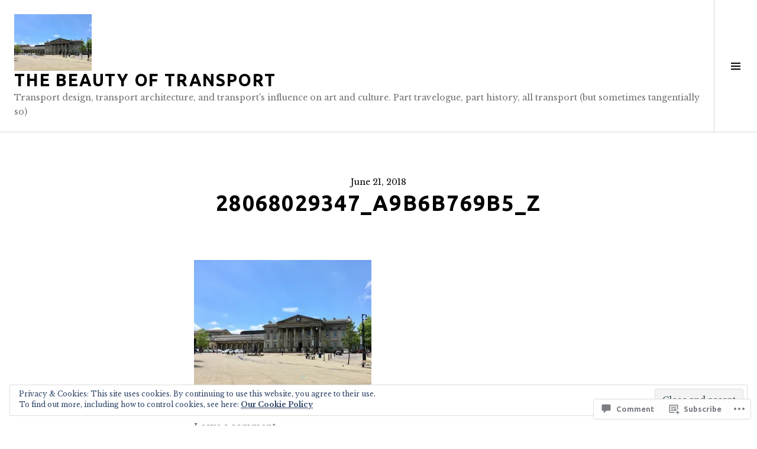

--- FILE ---
content_type: text/html; charset=UTF-8
request_url: https://thebeautyoftransport.com/2018/06/27/the-cats-whiskers-huddersfield-railway-station-west-yorkshire-uk/28068029347_a9b6b769b5_z/
body_size: 31272
content:
<!DOCTYPE html>
<html lang="en">
<head>
<meta charset="UTF-8">
<meta name="viewport" content="width=device-width, initial-scale=1">
<link rel="profile" href="http://gmpg.org/xfn/11">
<link rel="pingback" href="https://thebeautyoftransport.com/xmlrpc.php">

<title>28068029347_a9b6b769b5_z &#8211; The Beauty of Transport</title>
<script type="text/javascript">
  WebFontConfig = {"google":{"families":["Ubuntu:b:latin,latin-ext","Libre+Baskerville:r,i,b,bi:latin,latin-ext"]},"api_url":"https:\/\/fonts-api.wp.com\/css"};
  (function() {
    var wf = document.createElement('script');
    wf.src = '/wp-content/plugins/custom-fonts/js/webfont.js';
    wf.type = 'text/javascript';
    wf.async = 'true';
    var s = document.getElementsByTagName('script')[0];
    s.parentNode.insertBefore(wf, s);
	})();
</script><style id="jetpack-custom-fonts-css">.wf-active body, .wf-active button, .wf-active input, .wf-active select, .wf-active textarea{font-family:"Libre Baskerville",serif}.wf-active .site-description{font-family:"Libre Baskerville",serif}.wf-active .page-links > .page-links-title{font-family:"Libre Baskerville",serif}.wf-active .archive .taxonomy-description, .wf-active .search-results .page-title span{font-family:"Libre Baskerville",serif}.wf-active .comment-reply-title small{font-family:"Libre Baskerville",serif}.wf-active #comments #respond p.form-submit input#comment-submit{font-family:"Libre Baskerville",serif}.wf-active h1, .wf-active h2:not(.site-description), .wf-active h3, .wf-active h4, .wf-active h5, .wf-active h6{font-family:"Ubuntu",sans-serif;font-weight:700;font-style:normal}.wf-active h1{font-size:2.925em;font-style:normal;font-weight:700}.wf-active h2:not(.site-description){font-size:2.4375em;font-style:normal;font-weight:700}.wf-active h3{font-size:1.95em;font-style:normal;font-weight:700}.wf-active h4{font-size:1.7875em;font-style:normal;font-weight:700}.wf-active h5{font-size:1.4625em;font-style:normal;font-weight:700}.wf-active h6{font-size:1.3em;font-style:normal;font-weight:700}.wf-active .site-title{font-size:1.7875em;font-weight:700;font-style:normal}.wf-active .menu-title{font-size:1.95em;font-weight:700;font-style:normal}.wf-active .widget-title, .wf-active .widgettitle{font-size:1.95em;font-weight:700;font-style:normal}.wf-active .entry-title, .wf-active .page-title{font-size:1.95em;font-weight:700;font-style:normal}.wf-active .entry-author .author-heading{font-size:1.3em;font-weight:700;font-style:normal}.wf-active .page-links{font-family:"Ubuntu",sans-serif;font-style:normal;font-weight:700}.wf-active .archive .page-title, .wf-active .search-results .page-title{font-size:1.3em;font-style:normal;font-weight:700}.wf-active .format-link .entry-title a:after{font-size:1.3em;font-style:normal;font-weight:700}.wf-active .comment-reply-title, .wf-active .comments-title{font-size:1.95em;font-weight:700;font-style:normal}.wf-active .comment #respond h3 small a, .wf-active .comment-reply-title a{font-weight:700;font-style:normal}.wf-active .comment-author{font-family:"Ubuntu",sans-serif;font-weight:700;font-style:normal}.wf-active .no-comments{font-family:"Ubuntu",sans-serif;font-size:1.95em;font-weight:700;font-style:normal}.wf-active .hentry div#jp-relatedposts h3.jp-relatedposts-headline, .wf-active .hentry div.sharedaddy h3.sd-title{font-family:"Ubuntu",sans-serif;font-size:1.3em;font-weight:700;font-style:normal}.wf-active .widget_jetpack_display_posts_widget .jetpack-display-remote-posts h4{font-size:1.4625em;font-style:normal;font-weight:700}.wf-active .widget-grofile .widget-title{font-size:2.22857141em;font-style:normal;font-weight:700}.wf-active .widget-grofile h4{font-size:1.4857141em;font-style:normal;font-weight:700}.wf-active .widget_goodreads h2[class^="gr_custom_header"]{font-size:1.4625em;font-style:normal;font-weight:700}.wf-active .widget.top_rated .pd_top_rated_holder_posts > p{font-family:"Ubuntu",sans-serif;font-style:normal;font-weight:700}@media screen and (max-width: 782px){.wf-active .page-title, .wf-active body.page .entry-title, .wf-active body.single .entry-title{font-size:2.925em;font-style:normal;font-weight:700}}</style>
<meta name='robots' content='max-image-preview:large' />
<link rel="preconnect" href="https://fonts.wp.com" crossorigin>

<!-- Async WordPress.com Remote Login -->
<script id="wpcom_remote_login_js">
var wpcom_remote_login_extra_auth = '';
function wpcom_remote_login_remove_dom_node_id( element_id ) {
	var dom_node = document.getElementById( element_id );
	if ( dom_node ) { dom_node.parentNode.removeChild( dom_node ); }
}
function wpcom_remote_login_remove_dom_node_classes( class_name ) {
	var dom_nodes = document.querySelectorAll( '.' + class_name );
	for ( var i = 0; i < dom_nodes.length; i++ ) {
		dom_nodes[ i ].parentNode.removeChild( dom_nodes[ i ] );
	}
}
function wpcom_remote_login_final_cleanup() {
	wpcom_remote_login_remove_dom_node_classes( "wpcom_remote_login_msg" );
	wpcom_remote_login_remove_dom_node_id( "wpcom_remote_login_key" );
	wpcom_remote_login_remove_dom_node_id( "wpcom_remote_login_validate" );
	wpcom_remote_login_remove_dom_node_id( "wpcom_remote_login_js" );
	wpcom_remote_login_remove_dom_node_id( "wpcom_request_access_iframe" );
	wpcom_remote_login_remove_dom_node_id( "wpcom_request_access_styles" );
}

// Watch for messages back from the remote login
window.addEventListener( "message", function( e ) {
	if ( e.origin === "https://r-login.wordpress.com" ) {
		var data = {};
		try {
			data = JSON.parse( e.data );
		} catch( e ) {
			wpcom_remote_login_final_cleanup();
			return;
		}

		if ( data.msg === 'LOGIN' ) {
			// Clean up the login check iframe
			wpcom_remote_login_remove_dom_node_id( "wpcom_remote_login_key" );

			var id_regex = new RegExp( /^[0-9]+$/ );
			var token_regex = new RegExp( /^.*|.*|.*$/ );
			if (
				token_regex.test( data.token )
				&& id_regex.test( data.wpcomid )
			) {
				// We have everything we need to ask for a login
				var script = document.createElement( "script" );
				script.setAttribute( "id", "wpcom_remote_login_validate" );
				script.src = '/remote-login.php?wpcom_remote_login=validate'
					+ '&wpcomid=' + data.wpcomid
					+ '&token=' + encodeURIComponent( data.token )
					+ '&host=' + window.location.protocol
					+ '//' + window.location.hostname
					+ '&postid=7590'
					+ '&is_singular=';
				document.body.appendChild( script );
			}

			return;
		}

		// Safari ITP, not logged in, so redirect
		if ( data.msg === 'LOGIN-REDIRECT' ) {
			window.location = 'https://wordpress.com/log-in?redirect_to=' + window.location.href;
			return;
		}

		// Safari ITP, storage access failed, remove the request
		if ( data.msg === 'LOGIN-REMOVE' ) {
			var css_zap = 'html { -webkit-transition: margin-top 1s; transition: margin-top 1s; } /* 9001 */ html { margin-top: 0 !important; } * html body { margin-top: 0 !important; } @media screen and ( max-width: 782px ) { html { margin-top: 0 !important; } * html body { margin-top: 0 !important; } }';
			var style_zap = document.createElement( 'style' );
			style_zap.type = 'text/css';
			style_zap.appendChild( document.createTextNode( css_zap ) );
			document.body.appendChild( style_zap );

			var e = document.getElementById( 'wpcom_request_access_iframe' );
			e.parentNode.removeChild( e );

			document.cookie = 'wordpress_com_login_access=denied; path=/; max-age=31536000';

			return;
		}

		// Safari ITP
		if ( data.msg === 'REQUEST_ACCESS' ) {
			console.log( 'request access: safari' );

			// Check ITP iframe enable/disable knob
			if ( wpcom_remote_login_extra_auth !== 'safari_itp_iframe' ) {
				return;
			}

			// If we are in a "private window" there is no ITP.
			var private_window = false;
			try {
				var opendb = window.openDatabase( null, null, null, null );
			} catch( e ) {
				private_window = true;
			}

			if ( private_window ) {
				console.log( 'private window' );
				return;
			}

			var iframe = document.createElement( 'iframe' );
			iframe.id = 'wpcom_request_access_iframe';
			iframe.setAttribute( 'scrolling', 'no' );
			iframe.setAttribute( 'sandbox', 'allow-storage-access-by-user-activation allow-scripts allow-same-origin allow-top-navigation-by-user-activation' );
			iframe.src = 'https://r-login.wordpress.com/remote-login.php?wpcom_remote_login=request_access&origin=' + encodeURIComponent( data.origin ) + '&wpcomid=' + encodeURIComponent( data.wpcomid );

			var css = 'html { -webkit-transition: margin-top 1s; transition: margin-top 1s; } /* 9001 */ html { margin-top: 46px !important; } * html body { margin-top: 46px !important; } @media screen and ( max-width: 660px ) { html { margin-top: 71px !important; } * html body { margin-top: 71px !important; } #wpcom_request_access_iframe { display: block; height: 71px !important; } } #wpcom_request_access_iframe { border: 0px; height: 46px; position: fixed; top: 0; left: 0; width: 100%; min-width: 100%; z-index: 99999; background: #23282d; } ';

			var style = document.createElement( 'style' );
			style.type = 'text/css';
			style.id = 'wpcom_request_access_styles';
			style.appendChild( document.createTextNode( css ) );
			document.body.appendChild( style );

			document.body.appendChild( iframe );
		}

		if ( data.msg === 'DONE' ) {
			wpcom_remote_login_final_cleanup();
		}
	}
}, false );

// Inject the remote login iframe after the page has had a chance to load
// more critical resources
window.addEventListener( "DOMContentLoaded", function( e ) {
	var iframe = document.createElement( "iframe" );
	iframe.style.display = "none";
	iframe.setAttribute( "scrolling", "no" );
	iframe.setAttribute( "id", "wpcom_remote_login_key" );
	iframe.src = "https://r-login.wordpress.com/remote-login.php"
		+ "?wpcom_remote_login=key"
		+ "&origin=aHR0cHM6Ly90aGViZWF1dHlvZnRyYW5zcG9ydC5jb20%3D"
		+ "&wpcomid=41629290"
		+ "&time=" + Math.floor( Date.now() / 1000 );
	document.body.appendChild( iframe );
}, false );
</script>
<link rel='dns-prefetch' href='//s0.wp.com' />
<link rel='dns-prefetch' href='//widgets.wp.com' />
<link rel='dns-prefetch' href='//fonts-api.wp.com' />
<link rel="alternate" type="application/rss+xml" title="The Beauty of Transport &raquo; Feed" href="https://thebeautyoftransport.com/feed/" />
<link rel="alternate" type="application/rss+xml" title="The Beauty of Transport &raquo; Comments Feed" href="https://thebeautyoftransport.com/comments/feed/" />
<link rel="alternate" type="application/rss+xml" title="The Beauty of Transport &raquo; 28068029347_a9b6b769b5_z Comments Feed" href="https://thebeautyoftransport.com/2018/06/27/the-cats-whiskers-huddersfield-railway-station-west-yorkshire-uk/28068029347_a9b6b769b5_z/feed/" />
	<script type="text/javascript">
		/* <![CDATA[ */
		function addLoadEvent(func) {
			var oldonload = window.onload;
			if (typeof window.onload != 'function') {
				window.onload = func;
			} else {
				window.onload = function () {
					oldonload();
					func();
				}
			}
		}
		/* ]]> */
	</script>
	<style id='wp-emoji-styles-inline-css'>

	img.wp-smiley, img.emoji {
		display: inline !important;
		border: none !important;
		box-shadow: none !important;
		height: 1em !important;
		width: 1em !important;
		margin: 0 0.07em !important;
		vertical-align: -0.1em !important;
		background: none !important;
		padding: 0 !important;
	}
/*# sourceURL=wp-emoji-styles-inline-css */
</style>
<link crossorigin='anonymous' rel='stylesheet' id='all-css-2-1' href='/wp-content/plugins/gutenberg-core/v22.4.0/build/styles/block-library/style.min.css?m=1768935615i&cssminify=yes' type='text/css' media='all' />
<style id='wp-block-library-inline-css'>
.has-text-align-justify {
	text-align:justify;
}
.has-text-align-justify{text-align:justify;}

/*# sourceURL=wp-block-library-inline-css */
</style><style id='global-styles-inline-css'>
:root{--wp--preset--aspect-ratio--square: 1;--wp--preset--aspect-ratio--4-3: 4/3;--wp--preset--aspect-ratio--3-4: 3/4;--wp--preset--aspect-ratio--3-2: 3/2;--wp--preset--aspect-ratio--2-3: 2/3;--wp--preset--aspect-ratio--16-9: 16/9;--wp--preset--aspect-ratio--9-16: 9/16;--wp--preset--color--black: #000000;--wp--preset--color--cyan-bluish-gray: #abb8c3;--wp--preset--color--white: #ffffff;--wp--preset--color--pale-pink: #f78da7;--wp--preset--color--vivid-red: #cf2e2e;--wp--preset--color--luminous-vivid-orange: #ff6900;--wp--preset--color--luminous-vivid-amber: #fcb900;--wp--preset--color--light-green-cyan: #7bdcb5;--wp--preset--color--vivid-green-cyan: #00d084;--wp--preset--color--pale-cyan-blue: #8ed1fc;--wp--preset--color--vivid-cyan-blue: #0693e3;--wp--preset--color--vivid-purple: #9b51e0;--wp--preset--gradient--vivid-cyan-blue-to-vivid-purple: linear-gradient(135deg,rgb(6,147,227) 0%,rgb(155,81,224) 100%);--wp--preset--gradient--light-green-cyan-to-vivid-green-cyan: linear-gradient(135deg,rgb(122,220,180) 0%,rgb(0,208,130) 100%);--wp--preset--gradient--luminous-vivid-amber-to-luminous-vivid-orange: linear-gradient(135deg,rgb(252,185,0) 0%,rgb(255,105,0) 100%);--wp--preset--gradient--luminous-vivid-orange-to-vivid-red: linear-gradient(135deg,rgb(255,105,0) 0%,rgb(207,46,46) 100%);--wp--preset--gradient--very-light-gray-to-cyan-bluish-gray: linear-gradient(135deg,rgb(238,238,238) 0%,rgb(169,184,195) 100%);--wp--preset--gradient--cool-to-warm-spectrum: linear-gradient(135deg,rgb(74,234,220) 0%,rgb(151,120,209) 20%,rgb(207,42,186) 40%,rgb(238,44,130) 60%,rgb(251,105,98) 80%,rgb(254,248,76) 100%);--wp--preset--gradient--blush-light-purple: linear-gradient(135deg,rgb(255,206,236) 0%,rgb(152,150,240) 100%);--wp--preset--gradient--blush-bordeaux: linear-gradient(135deg,rgb(254,205,165) 0%,rgb(254,45,45) 50%,rgb(107,0,62) 100%);--wp--preset--gradient--luminous-dusk: linear-gradient(135deg,rgb(255,203,112) 0%,rgb(199,81,192) 50%,rgb(65,88,208) 100%);--wp--preset--gradient--pale-ocean: linear-gradient(135deg,rgb(255,245,203) 0%,rgb(182,227,212) 50%,rgb(51,167,181) 100%);--wp--preset--gradient--electric-grass: linear-gradient(135deg,rgb(202,248,128) 0%,rgb(113,206,126) 100%);--wp--preset--gradient--midnight: linear-gradient(135deg,rgb(2,3,129) 0%,rgb(40,116,252) 100%);--wp--preset--font-size--small: 13px;--wp--preset--font-size--medium: 20px;--wp--preset--font-size--large: 36px;--wp--preset--font-size--x-large: 42px;--wp--preset--font-family--albert-sans: 'Albert Sans', sans-serif;--wp--preset--font-family--alegreya: Alegreya, serif;--wp--preset--font-family--arvo: Arvo, serif;--wp--preset--font-family--bodoni-moda: 'Bodoni Moda', serif;--wp--preset--font-family--bricolage-grotesque: 'Bricolage Grotesque', sans-serif;--wp--preset--font-family--cabin: Cabin, sans-serif;--wp--preset--font-family--chivo: Chivo, sans-serif;--wp--preset--font-family--commissioner: Commissioner, sans-serif;--wp--preset--font-family--cormorant: Cormorant, serif;--wp--preset--font-family--courier-prime: 'Courier Prime', monospace;--wp--preset--font-family--crimson-pro: 'Crimson Pro', serif;--wp--preset--font-family--dm-mono: 'DM Mono', monospace;--wp--preset--font-family--dm-sans: 'DM Sans', sans-serif;--wp--preset--font-family--dm-serif-display: 'DM Serif Display', serif;--wp--preset--font-family--domine: Domine, serif;--wp--preset--font-family--eb-garamond: 'EB Garamond', serif;--wp--preset--font-family--epilogue: Epilogue, sans-serif;--wp--preset--font-family--fahkwang: Fahkwang, sans-serif;--wp--preset--font-family--figtree: Figtree, sans-serif;--wp--preset--font-family--fira-sans: 'Fira Sans', sans-serif;--wp--preset--font-family--fjalla-one: 'Fjalla One', sans-serif;--wp--preset--font-family--fraunces: Fraunces, serif;--wp--preset--font-family--gabarito: Gabarito, system-ui;--wp--preset--font-family--ibm-plex-mono: 'IBM Plex Mono', monospace;--wp--preset--font-family--ibm-plex-sans: 'IBM Plex Sans', sans-serif;--wp--preset--font-family--ibarra-real-nova: 'Ibarra Real Nova', serif;--wp--preset--font-family--instrument-serif: 'Instrument Serif', serif;--wp--preset--font-family--inter: Inter, sans-serif;--wp--preset--font-family--josefin-sans: 'Josefin Sans', sans-serif;--wp--preset--font-family--jost: Jost, sans-serif;--wp--preset--font-family--libre-baskerville: 'Libre Baskerville', serif;--wp--preset--font-family--libre-franklin: 'Libre Franklin', sans-serif;--wp--preset--font-family--literata: Literata, serif;--wp--preset--font-family--lora: Lora, serif;--wp--preset--font-family--merriweather: Merriweather, serif;--wp--preset--font-family--montserrat: Montserrat, sans-serif;--wp--preset--font-family--newsreader: Newsreader, serif;--wp--preset--font-family--noto-sans-mono: 'Noto Sans Mono', sans-serif;--wp--preset--font-family--nunito: Nunito, sans-serif;--wp--preset--font-family--open-sans: 'Open Sans', sans-serif;--wp--preset--font-family--overpass: Overpass, sans-serif;--wp--preset--font-family--pt-serif: 'PT Serif', serif;--wp--preset--font-family--petrona: Petrona, serif;--wp--preset--font-family--piazzolla: Piazzolla, serif;--wp--preset--font-family--playfair-display: 'Playfair Display', serif;--wp--preset--font-family--plus-jakarta-sans: 'Plus Jakarta Sans', sans-serif;--wp--preset--font-family--poppins: Poppins, sans-serif;--wp--preset--font-family--raleway: Raleway, sans-serif;--wp--preset--font-family--roboto: Roboto, sans-serif;--wp--preset--font-family--roboto-slab: 'Roboto Slab', serif;--wp--preset--font-family--rubik: Rubik, sans-serif;--wp--preset--font-family--rufina: Rufina, serif;--wp--preset--font-family--sora: Sora, sans-serif;--wp--preset--font-family--source-sans-3: 'Source Sans 3', sans-serif;--wp--preset--font-family--source-serif-4: 'Source Serif 4', serif;--wp--preset--font-family--space-mono: 'Space Mono', monospace;--wp--preset--font-family--syne: Syne, sans-serif;--wp--preset--font-family--texturina: Texturina, serif;--wp--preset--font-family--urbanist: Urbanist, sans-serif;--wp--preset--font-family--work-sans: 'Work Sans', sans-serif;--wp--preset--spacing--20: 0.44rem;--wp--preset--spacing--30: 0.67rem;--wp--preset--spacing--40: 1rem;--wp--preset--spacing--50: 1.5rem;--wp--preset--spacing--60: 2.25rem;--wp--preset--spacing--70: 3.38rem;--wp--preset--spacing--80: 5.06rem;--wp--preset--shadow--natural: 6px 6px 9px rgba(0, 0, 0, 0.2);--wp--preset--shadow--deep: 12px 12px 50px rgba(0, 0, 0, 0.4);--wp--preset--shadow--sharp: 6px 6px 0px rgba(0, 0, 0, 0.2);--wp--preset--shadow--outlined: 6px 6px 0px -3px rgb(255, 255, 255), 6px 6px rgb(0, 0, 0);--wp--preset--shadow--crisp: 6px 6px 0px rgb(0, 0, 0);}:where(body) { margin: 0; }:where(.is-layout-flex){gap: 0.5em;}:where(.is-layout-grid){gap: 0.5em;}body .is-layout-flex{display: flex;}.is-layout-flex{flex-wrap: wrap;align-items: center;}.is-layout-flex > :is(*, div){margin: 0;}body .is-layout-grid{display: grid;}.is-layout-grid > :is(*, div){margin: 0;}body{padding-top: 0px;padding-right: 0px;padding-bottom: 0px;padding-left: 0px;}:root :where(.wp-element-button, .wp-block-button__link){background-color: #32373c;border-width: 0;color: #fff;font-family: inherit;font-size: inherit;font-style: inherit;font-weight: inherit;letter-spacing: inherit;line-height: inherit;padding-top: calc(0.667em + 2px);padding-right: calc(1.333em + 2px);padding-bottom: calc(0.667em + 2px);padding-left: calc(1.333em + 2px);text-decoration: none;text-transform: inherit;}.has-black-color{color: var(--wp--preset--color--black) !important;}.has-cyan-bluish-gray-color{color: var(--wp--preset--color--cyan-bluish-gray) !important;}.has-white-color{color: var(--wp--preset--color--white) !important;}.has-pale-pink-color{color: var(--wp--preset--color--pale-pink) !important;}.has-vivid-red-color{color: var(--wp--preset--color--vivid-red) !important;}.has-luminous-vivid-orange-color{color: var(--wp--preset--color--luminous-vivid-orange) !important;}.has-luminous-vivid-amber-color{color: var(--wp--preset--color--luminous-vivid-amber) !important;}.has-light-green-cyan-color{color: var(--wp--preset--color--light-green-cyan) !important;}.has-vivid-green-cyan-color{color: var(--wp--preset--color--vivid-green-cyan) !important;}.has-pale-cyan-blue-color{color: var(--wp--preset--color--pale-cyan-blue) !important;}.has-vivid-cyan-blue-color{color: var(--wp--preset--color--vivid-cyan-blue) !important;}.has-vivid-purple-color{color: var(--wp--preset--color--vivid-purple) !important;}.has-black-background-color{background-color: var(--wp--preset--color--black) !important;}.has-cyan-bluish-gray-background-color{background-color: var(--wp--preset--color--cyan-bluish-gray) !important;}.has-white-background-color{background-color: var(--wp--preset--color--white) !important;}.has-pale-pink-background-color{background-color: var(--wp--preset--color--pale-pink) !important;}.has-vivid-red-background-color{background-color: var(--wp--preset--color--vivid-red) !important;}.has-luminous-vivid-orange-background-color{background-color: var(--wp--preset--color--luminous-vivid-orange) !important;}.has-luminous-vivid-amber-background-color{background-color: var(--wp--preset--color--luminous-vivid-amber) !important;}.has-light-green-cyan-background-color{background-color: var(--wp--preset--color--light-green-cyan) !important;}.has-vivid-green-cyan-background-color{background-color: var(--wp--preset--color--vivid-green-cyan) !important;}.has-pale-cyan-blue-background-color{background-color: var(--wp--preset--color--pale-cyan-blue) !important;}.has-vivid-cyan-blue-background-color{background-color: var(--wp--preset--color--vivid-cyan-blue) !important;}.has-vivid-purple-background-color{background-color: var(--wp--preset--color--vivid-purple) !important;}.has-black-border-color{border-color: var(--wp--preset--color--black) !important;}.has-cyan-bluish-gray-border-color{border-color: var(--wp--preset--color--cyan-bluish-gray) !important;}.has-white-border-color{border-color: var(--wp--preset--color--white) !important;}.has-pale-pink-border-color{border-color: var(--wp--preset--color--pale-pink) !important;}.has-vivid-red-border-color{border-color: var(--wp--preset--color--vivid-red) !important;}.has-luminous-vivid-orange-border-color{border-color: var(--wp--preset--color--luminous-vivid-orange) !important;}.has-luminous-vivid-amber-border-color{border-color: var(--wp--preset--color--luminous-vivid-amber) !important;}.has-light-green-cyan-border-color{border-color: var(--wp--preset--color--light-green-cyan) !important;}.has-vivid-green-cyan-border-color{border-color: var(--wp--preset--color--vivid-green-cyan) !important;}.has-pale-cyan-blue-border-color{border-color: var(--wp--preset--color--pale-cyan-blue) !important;}.has-vivid-cyan-blue-border-color{border-color: var(--wp--preset--color--vivid-cyan-blue) !important;}.has-vivid-purple-border-color{border-color: var(--wp--preset--color--vivid-purple) !important;}.has-vivid-cyan-blue-to-vivid-purple-gradient-background{background: var(--wp--preset--gradient--vivid-cyan-blue-to-vivid-purple) !important;}.has-light-green-cyan-to-vivid-green-cyan-gradient-background{background: var(--wp--preset--gradient--light-green-cyan-to-vivid-green-cyan) !important;}.has-luminous-vivid-amber-to-luminous-vivid-orange-gradient-background{background: var(--wp--preset--gradient--luminous-vivid-amber-to-luminous-vivid-orange) !important;}.has-luminous-vivid-orange-to-vivid-red-gradient-background{background: var(--wp--preset--gradient--luminous-vivid-orange-to-vivid-red) !important;}.has-very-light-gray-to-cyan-bluish-gray-gradient-background{background: var(--wp--preset--gradient--very-light-gray-to-cyan-bluish-gray) !important;}.has-cool-to-warm-spectrum-gradient-background{background: var(--wp--preset--gradient--cool-to-warm-spectrum) !important;}.has-blush-light-purple-gradient-background{background: var(--wp--preset--gradient--blush-light-purple) !important;}.has-blush-bordeaux-gradient-background{background: var(--wp--preset--gradient--blush-bordeaux) !important;}.has-luminous-dusk-gradient-background{background: var(--wp--preset--gradient--luminous-dusk) !important;}.has-pale-ocean-gradient-background{background: var(--wp--preset--gradient--pale-ocean) !important;}.has-electric-grass-gradient-background{background: var(--wp--preset--gradient--electric-grass) !important;}.has-midnight-gradient-background{background: var(--wp--preset--gradient--midnight) !important;}.has-small-font-size{font-size: var(--wp--preset--font-size--small) !important;}.has-medium-font-size{font-size: var(--wp--preset--font-size--medium) !important;}.has-large-font-size{font-size: var(--wp--preset--font-size--large) !important;}.has-x-large-font-size{font-size: var(--wp--preset--font-size--x-large) !important;}.has-albert-sans-font-family{font-family: var(--wp--preset--font-family--albert-sans) !important;}.has-alegreya-font-family{font-family: var(--wp--preset--font-family--alegreya) !important;}.has-arvo-font-family{font-family: var(--wp--preset--font-family--arvo) !important;}.has-bodoni-moda-font-family{font-family: var(--wp--preset--font-family--bodoni-moda) !important;}.has-bricolage-grotesque-font-family{font-family: var(--wp--preset--font-family--bricolage-grotesque) !important;}.has-cabin-font-family{font-family: var(--wp--preset--font-family--cabin) !important;}.has-chivo-font-family{font-family: var(--wp--preset--font-family--chivo) !important;}.has-commissioner-font-family{font-family: var(--wp--preset--font-family--commissioner) !important;}.has-cormorant-font-family{font-family: var(--wp--preset--font-family--cormorant) !important;}.has-courier-prime-font-family{font-family: var(--wp--preset--font-family--courier-prime) !important;}.has-crimson-pro-font-family{font-family: var(--wp--preset--font-family--crimson-pro) !important;}.has-dm-mono-font-family{font-family: var(--wp--preset--font-family--dm-mono) !important;}.has-dm-sans-font-family{font-family: var(--wp--preset--font-family--dm-sans) !important;}.has-dm-serif-display-font-family{font-family: var(--wp--preset--font-family--dm-serif-display) !important;}.has-domine-font-family{font-family: var(--wp--preset--font-family--domine) !important;}.has-eb-garamond-font-family{font-family: var(--wp--preset--font-family--eb-garamond) !important;}.has-epilogue-font-family{font-family: var(--wp--preset--font-family--epilogue) !important;}.has-fahkwang-font-family{font-family: var(--wp--preset--font-family--fahkwang) !important;}.has-figtree-font-family{font-family: var(--wp--preset--font-family--figtree) !important;}.has-fira-sans-font-family{font-family: var(--wp--preset--font-family--fira-sans) !important;}.has-fjalla-one-font-family{font-family: var(--wp--preset--font-family--fjalla-one) !important;}.has-fraunces-font-family{font-family: var(--wp--preset--font-family--fraunces) !important;}.has-gabarito-font-family{font-family: var(--wp--preset--font-family--gabarito) !important;}.has-ibm-plex-mono-font-family{font-family: var(--wp--preset--font-family--ibm-plex-mono) !important;}.has-ibm-plex-sans-font-family{font-family: var(--wp--preset--font-family--ibm-plex-sans) !important;}.has-ibarra-real-nova-font-family{font-family: var(--wp--preset--font-family--ibarra-real-nova) !important;}.has-instrument-serif-font-family{font-family: var(--wp--preset--font-family--instrument-serif) !important;}.has-inter-font-family{font-family: var(--wp--preset--font-family--inter) !important;}.has-josefin-sans-font-family{font-family: var(--wp--preset--font-family--josefin-sans) !important;}.has-jost-font-family{font-family: var(--wp--preset--font-family--jost) !important;}.has-libre-baskerville-font-family{font-family: var(--wp--preset--font-family--libre-baskerville) !important;}.has-libre-franklin-font-family{font-family: var(--wp--preset--font-family--libre-franklin) !important;}.has-literata-font-family{font-family: var(--wp--preset--font-family--literata) !important;}.has-lora-font-family{font-family: var(--wp--preset--font-family--lora) !important;}.has-merriweather-font-family{font-family: var(--wp--preset--font-family--merriweather) !important;}.has-montserrat-font-family{font-family: var(--wp--preset--font-family--montserrat) !important;}.has-newsreader-font-family{font-family: var(--wp--preset--font-family--newsreader) !important;}.has-noto-sans-mono-font-family{font-family: var(--wp--preset--font-family--noto-sans-mono) !important;}.has-nunito-font-family{font-family: var(--wp--preset--font-family--nunito) !important;}.has-open-sans-font-family{font-family: var(--wp--preset--font-family--open-sans) !important;}.has-overpass-font-family{font-family: var(--wp--preset--font-family--overpass) !important;}.has-pt-serif-font-family{font-family: var(--wp--preset--font-family--pt-serif) !important;}.has-petrona-font-family{font-family: var(--wp--preset--font-family--petrona) !important;}.has-piazzolla-font-family{font-family: var(--wp--preset--font-family--piazzolla) !important;}.has-playfair-display-font-family{font-family: var(--wp--preset--font-family--playfair-display) !important;}.has-plus-jakarta-sans-font-family{font-family: var(--wp--preset--font-family--plus-jakarta-sans) !important;}.has-poppins-font-family{font-family: var(--wp--preset--font-family--poppins) !important;}.has-raleway-font-family{font-family: var(--wp--preset--font-family--raleway) !important;}.has-roboto-font-family{font-family: var(--wp--preset--font-family--roboto) !important;}.has-roboto-slab-font-family{font-family: var(--wp--preset--font-family--roboto-slab) !important;}.has-rubik-font-family{font-family: var(--wp--preset--font-family--rubik) !important;}.has-rufina-font-family{font-family: var(--wp--preset--font-family--rufina) !important;}.has-sora-font-family{font-family: var(--wp--preset--font-family--sora) !important;}.has-source-sans-3-font-family{font-family: var(--wp--preset--font-family--source-sans-3) !important;}.has-source-serif-4-font-family{font-family: var(--wp--preset--font-family--source-serif-4) !important;}.has-space-mono-font-family{font-family: var(--wp--preset--font-family--space-mono) !important;}.has-syne-font-family{font-family: var(--wp--preset--font-family--syne) !important;}.has-texturina-font-family{font-family: var(--wp--preset--font-family--texturina) !important;}.has-urbanist-font-family{font-family: var(--wp--preset--font-family--urbanist) !important;}.has-work-sans-font-family{font-family: var(--wp--preset--font-family--work-sans) !important;}
/*# sourceURL=global-styles-inline-css */
</style>

<style id='classic-theme-styles-inline-css'>
.wp-block-button__link{background-color:#32373c;border-radius:9999px;box-shadow:none;color:#fff;font-size:1.125em;padding:calc(.667em + 2px) calc(1.333em + 2px);text-decoration:none}.wp-block-file__button{background:#32373c;color:#fff}.wp-block-accordion-heading{margin:0}.wp-block-accordion-heading__toggle{background-color:inherit!important;color:inherit!important}.wp-block-accordion-heading__toggle:not(:focus-visible){outline:none}.wp-block-accordion-heading__toggle:focus,.wp-block-accordion-heading__toggle:hover{background-color:inherit!important;border:none;box-shadow:none;color:inherit;padding:var(--wp--preset--spacing--20,1em) 0;text-decoration:none}.wp-block-accordion-heading__toggle:focus-visible{outline:auto;outline-offset:0}
/*# sourceURL=/wp-content/plugins/gutenberg-core/v22.4.0/build/styles/block-library/classic.min.css */
</style>
<link crossorigin='anonymous' rel='stylesheet' id='all-css-4-1' href='/_static/??-eJx9j9sOwjAIhl/ISjTzdGF8FNMD0c7RNYVuPr4sy27U7IbADx8/wJiN75NgEqBqclcfMTH4vqDqlK2AThCGaLFD0rGtZ97Af2yM4YGiOC+5EXyvI1ltjHO5ILPRSLGSkad68RrXomTrX0alecXcAK5p6d0HTKEvYKv0ZEWi/6GAiwdXYxdgwOLUWcXpS/6up1tudN2djud9c2maQ/sBK5V29A==&cssminify=yes' type='text/css' media='all' />
<link rel='stylesheet' id='verbum-gutenberg-css-css' href='https://widgets.wp.com/verbum-block-editor/block-editor.css?ver=1738686361' media='all' />
<link crossorigin='anonymous' rel='stylesheet' id='all-css-6-1' href='/wp-content/mu-plugins/jetpack-plugin/sun/_inc/genericons/genericons/genericons.css?m=1753279645i&cssminify=yes' type='text/css' media='all' />
<link rel='stylesheet' id='boardwalk-source-code-pro-css' href='https://fonts-api.wp.com/css?family=Source+Code+Pro%3A400%2C700&#038;subset=latin%2Clatin-ext&#038;ver=6.9-RC2-61304' media='all' />
<link crossorigin='anonymous' rel='stylesheet' id='all-css-8-1' href='/_static/??-eJx9y0EOwiAQheELiRNsrCvjWYBOER0Ywgwh3t66azfu3p+8D0Y1gYtiUdAnZhSo3YNn15bh6A2pBBD9EJpRA+dzEDnBDuVuKvWYikBDTxy3GWF77fIfisiGODhNXA5hVnKp/egj3+3VTrOdp8vt9QWSskGs&cssminify=yes' type='text/css' media='all' />
<link crossorigin='anonymous' rel='stylesheet' id='print-css-9-1' href='/wp-content/mu-plugins/global-print/global-print.css?m=1465851035i&cssminify=yes' type='text/css' media='print' />
<link crossorigin='anonymous' rel='stylesheet' id='all-css-10-1' href='/_static/??-eJzTLy/QTc7PK0nNK9EvyUjNTS3WLyhN0k/KTyxKKU/MydYvLqnMSdVLLi7W0ceuNLk0KTOZWGWZeVCluuUFyfm5IA32ubaG5mYGxubGpsaWWQBb+jSE&cssminify=yes' type='text/css' media='all' />
<style id='jetpack-global-styles-frontend-style-inline-css'>
:root { --font-headings: unset; --font-base: unset; --font-headings-default: -apple-system,BlinkMacSystemFont,"Segoe UI",Roboto,Oxygen-Sans,Ubuntu,Cantarell,"Helvetica Neue",sans-serif; --font-base-default: -apple-system,BlinkMacSystemFont,"Segoe UI",Roboto,Oxygen-Sans,Ubuntu,Cantarell,"Helvetica Neue",sans-serif;}
/*# sourceURL=jetpack-global-styles-frontend-style-inline-css */
</style>
<link crossorigin='anonymous' rel='stylesheet' id='all-css-12-1' href='/wp-content/themes/h4/global.css?m=1420737423i&cssminify=yes' type='text/css' media='all' />
<script type="text/javascript" id="wpcom-actionbar-placeholder-js-extra">
/* <![CDATA[ */
var actionbardata = {"siteID":"41629290","postID":"7590","siteURL":"https://thebeautyoftransport.com","xhrURL":"https://thebeautyoftransport.com/wp-admin/admin-ajax.php","nonce":"790e1839d9","isLoggedIn":"","statusMessage":"","subsEmailDefault":"instantly","proxyScriptUrl":"https://s0.wp.com/wp-content/js/wpcom-proxy-request.js?m=1513050504i&amp;ver=20211021","shortlink":"https://wp.me/a2OFGa-1Yq","i18n":{"followedText":"New posts from this site will now appear in your \u003Ca href=\"https://wordpress.com/reader\"\u003EReader\u003C/a\u003E","foldBar":"Collapse this bar","unfoldBar":"Expand this bar","shortLinkCopied":"Shortlink copied to clipboard."}};
//# sourceURL=wpcom-actionbar-placeholder-js-extra
/* ]]> */
</script>
<script type="text/javascript" id="jetpack-mu-wpcom-settings-js-before">
/* <![CDATA[ */
var JETPACK_MU_WPCOM_SETTINGS = {"assetsUrl":"https://s0.wp.com/wp-content/mu-plugins/jetpack-mu-wpcom-plugin/sun/jetpack_vendor/automattic/jetpack-mu-wpcom/src/build/"};
//# sourceURL=jetpack-mu-wpcom-settings-js-before
/* ]]> */
</script>
<script crossorigin='anonymous' type='text/javascript'  src='/_static/??-eJzTLy/QTc7PK0nNK9HPKtYvyinRLSjKr6jUyyrW0QfKZeYl55SmpBaDJLMKS1OLKqGUXm5mHkFFurmZ6UWJJalQxfa5tobmRgamxgZmFpZZACbyLJI='></script>
<script type="text/javascript" id="rlt-proxy-js-after">
/* <![CDATA[ */
	rltInitialize( {"token":null,"iframeOrigins":["https:\/\/widgets.wp.com"]} );
//# sourceURL=rlt-proxy-js-after
/* ]]> */
</script>
<script type="text/javascript" id="pace-completion-simulator-js-after">
/* <![CDATA[ */
document.addEventListener("DOMContentLoaded", function() {
			document.body.classList.add( "pace-done" );
			document.body.classList.remove( "pace-running" );
		});
//# sourceURL=pace-completion-simulator-js-after
/* ]]> */
</script>
<link rel="EditURI" type="application/rsd+xml" title="RSD" href="https://thebeautyoftransport.wordpress.com/xmlrpc.php?rsd" />
<meta name="generator" content="WordPress.com" />
<link rel="canonical" href="https://thebeautyoftransport.com/2018/06/27/the-cats-whiskers-huddersfield-railway-station-west-yorkshire-uk/28068029347_a9b6b769b5_z/" />
<link rel='shortlink' href='https://wp.me/a2OFGa-1Yq' />
<link rel="alternate" type="application/json+oembed" href="https://public-api.wordpress.com/oembed/?format=json&amp;url=https%3A%2F%2Fthebeautyoftransport.com%2F2018%2F06%2F27%2Fthe-cats-whiskers-huddersfield-railway-station-west-yorkshire-uk%2F28068029347_a9b6b769b5_z%2F&amp;for=wpcom-auto-discovery" /><link rel="alternate" type="application/xml+oembed" href="https://public-api.wordpress.com/oembed/?format=xml&amp;url=https%3A%2F%2Fthebeautyoftransport.com%2F2018%2F06%2F27%2Fthe-cats-whiskers-huddersfield-railway-station-west-yorkshire-uk%2F28068029347_a9b6b769b5_z%2F&amp;for=wpcom-auto-discovery" />
<!-- Jetpack Open Graph Tags -->
<meta property="og:type" content="article" />
<meta property="og:title" content="28068029347_a9b6b769b5_z" />
<meta property="og:url" content="https://thebeautyoftransport.com/2018/06/27/the-cats-whiskers-huddersfield-railway-station-west-yorkshire-uk/28068029347_a9b6b769b5_z/" />
<meta property="og:description" content="Huddersfield station. Photo by Daniel Wright [CC BY-NC-ND 2.0] via this flickr album" />
<meta property="article:published_time" content="2018-06-21T18:56:18+00:00" />
<meta property="article:modified_time" content="2018-06-21T18:56:58+00:00" />
<meta property="og:site_name" content="The Beauty of Transport" />
<meta property="og:image" content="https://thebeautyoftransport.com/wp-content/uploads/2018/06/28068029347_a9b6b769b5_z.jpg" />
<meta property="og:image:alt" content="" />
<meta property="og:locale" content="en_US" />
<meta property="article:publisher" content="https://www.facebook.com/WordPresscom" />
<meta name="twitter:creator" content="@beautyoftranspt" />
<meta name="twitter:site" content="@beautyoftranspt" />
<meta name="twitter:text:title" content="28068029347_a9b6b769b5_z" />
<meta name="twitter:image" content="https://thebeautyoftransport.com/wp-content/uploads/2018/06/28068029347_a9b6b769b5_z.jpg?w=640" />
<meta name="twitter:card" content="summary_large_image" />

<!-- End Jetpack Open Graph Tags -->
<link rel='openid.server' href='https://thebeautyoftransport.com/?openidserver=1' />
<link rel='openid.delegate' href='https://thebeautyoftransport.com/' />
<link rel="search" type="application/opensearchdescription+xml" href="https://thebeautyoftransport.com/osd.xml" title="The Beauty of Transport" />
<link rel="search" type="application/opensearchdescription+xml" href="https://s1.wp.com/opensearch.xml" title="WordPress.com" />
		<style type="text/css">
			.recentcomments a {
				display: inline !important;
				padding: 0 !important;
				margin: 0 !important;
			}

			table.recentcommentsavatartop img.avatar, table.recentcommentsavatarend img.avatar {
				border: 0px;
				margin: 0;
			}

			table.recentcommentsavatartop a, table.recentcommentsavatarend a {
				border: 0px !important;
				background-color: transparent !important;
			}

			td.recentcommentsavatarend, td.recentcommentsavatartop {
				padding: 0px 0px 1px 0px;
				margin: 0px;
			}

			td.recentcommentstextend {
				border: none !important;
				padding: 0px 0px 2px 10px;
			}

			.rtl td.recentcommentstextend {
				padding: 0px 10px 2px 0px;
			}

			td.recentcommentstexttop {
				border: none;
				padding: 0px 0px 0px 10px;
			}

			.rtl td.recentcommentstexttop {
				padding: 0px 10px 0px 0px;
			}
		</style>
		<meta name="description" content="Huddersfield station. Photo by Daniel Wright [CC BY-NC-ND 2.0] via this flickr album" />
<style type="text/css" id="custom-colors-css">	#comments #respond p.form-submit input#comment-submit,
	.widget_flickr #flickr_badge_uber_wrapper td a:last-child {
		background: rgba(0, 0, 0, 0.6) !important;
		color: #fff !important;
	}
	#comments #respond p.form-submit input#comment-submit:hover,
	#comments #respond p.form-submit input#comment-submit:focus,
	#comments #respond p.form-submit input#comment-submit:active,
	.widget_flickr #flickr_badge_uber_wrapper td a:last-child:hover,
	.widget_flickr #flickr_badge_uber_wrapper td a:last-child:focus,
	.widget_flickr #flickr_badge_uber_wrapper td a:last-child:active {
		color: #fff !important;
	}
button:hover,
		button:focus,
		button:active,
		input[type="button"]:hover,
		input[type="button"]:focus,
		input[type="button"]:active,
		input[type="reset"]:hover,
		input[type="reset"]:focus,
		input[type="reset"]:active,
		input[type="submit"]:hover,
		input[type="submit"]:focus,
		input[type="submit"]:active,
		.entry-media,
		body.page .entry-thumbnail,
		body.single .entry-thumbnail,
		.format-gallery .gallery,
		.format-gallery .tiled-gallery,
		.site-content .format-gallery .jetpack-slideshow-window,
		.site-content .format-gallery .tiled-gallery-caption,
		.comment-reply-title a:hover,
		.comment-reply-title a:focus,
		.comment-reply-title a:active,
		.site-content .jetpack-slideshow-window,
		.widget_akismet_widget .a-stats a:hover { background-color: #000000;}
.format-gallery .gallery,
		.format-gallery .gallery .gallery-item,
		.format-gallery .tiled-gallery,
		.site-content .format-gallery .jetpack-slideshow-window,
		.site-content .jetpack-slideshow-window { border-color: #000000;}
abbr,
		acronym,
		a:hover,
		a:focus,
		a:active,
		.entry-author .author-link a:hover,
		.entry-author .author-link a:focus,
		.entry-author .author-link a:active { border-bottom-color: #000000;}
div#actionbar .actnbr-notice form input { color: #000000;}
body,
		button,
		input,
		textarea,
		input[type="text"],
		input[type="email"],
		input[type="url"],
		input[type="password"],
		input[type="search"],
		textarea,
		.site-header,
		.site-title,
		a:hover,
		a:focus,
		a:active,
		.dropdown-toggle:after,
		.social-navigation a,
		.post-navigation a,
		.paging-navigation a,
		.sidebar-toggle,
		.sidebar-toggle.toggle-on,
		.sidebar-toggle.toggle-on:focus,
		.widget_tag_cloud a:hover,
		.widget_tag_cloud a:focus,
		.widget_tag_cloud a:active,
		.entry-author a:hover,
		.entry-author a:focus,
		.entry-author a:active,
		.entry-footer a:hover,
		.entry-footer a:focus,
		.entry-footer a:active,
		.entry-author .author-heading,
		.entry-author .author-link a:hover,
		.entry-author .author-link a:focus,
		.entry-author .author-link a:active,
		.page-links a,
		.comment-author,
		.comment-metadata a:hover,
		.comment-metadata a:focus,
		.comment-metadata a:active,
		#infinite-handle,
		#infinite-handle:before,
		.widget-grofile .grofile-meta h4 a,
		#comments #respond .comment-form-fields p.comment-form-posting-as,
		#comments #respond .comment-form-fields p.comment-form-log-out,
		#comments #respond #comment-form-identity #comment-form-nascar p,
		#comments #respond #comment-form-load-service p,
		#comments #respond #comment-form-comment textarea,
		#comments #comment-form-share-text-padder textarea,
		#comments #respond .comment-form-fields label,
		#comments #respond .comment-form-fields label span.required,
		#comments #respond .comment-form-fields label span.nopublish,
		#comments #respond .comment-form-fields div.comment-form-input input,
		#comments #respond .comment-form-service a:hover,
		#comments #respond .comment-form-service a:focus,
		#comments #respond .comment-form-service a:active,
		.widget_authors > ul > li > a:hover,
		.widget_authors > ul > li > a:focus,
		.widget_authors > ul > li > a:active,
		.widget_goodreads h2[class^="gr_custom_header"] a,
		.widget_goodreads div[class^="gr_custom_container"] div[class^="gr_custom_author"] a:hover,
		.widget_goodreads div[class^="gr_custom_container"] div[class^="gr_custom_author"] a:focus,
		.widget_goodreads div[class^="gr_custom_container"] div[class^="gr_custom_author"] a:active,
		.wp_widget_tag_cloud a:hover,
		.wp_widget_tag_cloud a:focus,
		.wp_widget_tag_cloud a:active { color: #000000;}
::input-placeholder { color: #000000;}
::-webkit-input-placeholder { color: #000000;}
:-moz-placeholder { color: #000000;}
::-moz-placeholder { color: #000000;}
::-ms-input-placeholder { color: #000000;}
.archive .hentry:not(.has-post-thumbnail) a,
		.blog .hentry:not(.has-post-thumbnail) a,
		.search-results .hentry:not(.has-post-thumbnail) a { color: #FFFFFF;}
.hentry:not(.has-post-thumbnail) .entry-header a:focus { outline-color: #FFFFFF;}
body,
		.widget thead,
		.comment input[type="text"],
		.comment input[type="email"],
		.comment input[type="url"],
		.comment input[type="password"],
		.comment input[type="search"],
		.comment textarea,
		.widget input[type="text"],
		.widget input[type="email"],
		.widget input[type="url"],
		.widget input[type="password"],
		.widget input[type="search"],
		.widget textarea,
		.search-form.hover:before,
		.widget .search-form:before,
		.site-header,
		.site-footer,
		.dropdown-toggle:hover,
		.dropdown-toggle:focus,
		.dropdown-toggle:active,
		.social-navigation a,
		.paging-navigation a,
		.sidebar-toggle,
		.widget_tag_cloud a:hover,
		.widget_tag_cloud a:focus,
		.widget_tag_cloud a:active,
		.page-links a,
		.archive .page-header,
		.search-results .page-header,
		#comments #respond,
		.comment-respond,
		.infinity-success .site-main,
		.site-main .infinite-loader,
		#infinite-handle,
		.site-content .tiled-gallery-caption,
		#comments .comment #respond #comment-form-comment,
		#comments .comment #comment-form-share-text-padder,
		#comments .comment #respond .comment-form-fields div.comment-form-input,
		#comments #respond #comment-form-comment.active,
		#comments #respond .comment-form-fields div.comment-form-input.active,
		.wp_widget_tag_cloud a:hover,
		.wp_widget_tag_cloud a:focus,
		.wp_widget_tag_cloud a:active { background-color: #ffffff;}
.gallery .gallery-item { border-color: #ffffff;}
.format-gallery .gallery-caption a:hover,
		.format-gallery .gallery-caption a:focus,
		.format-gallery .gallery-caption a:active { border-bottom-color: #ffffff;}
button,
		input[type="button"],
		input[type="reset"],
		input[type="submit"],
		.widget_tag_cloud a,
		.format-gallery .gallery-caption,
		.format-gallery .gallery-caption a:hover,
		.format-gallery .gallery-caption a:focus,
		.format-gallery .gallery-caption a:active,
		.site-content .format-gallery .tiled-gallery-caption,
		.comment #respond h3 small a,
		.comment-reply-title a,
		.bypostauthor > .comment-body .fn,
		.bypostauthor > .comment-body .fn a,
		.widget_akismet_widget .a-stats a,
		.wp_widget_tag_cloud a { color: #ffffff;}
.format-gallery .gallery .gallery-item:before { border-color: #707070;}
.site-description,
		.site-footer,
		.menu-item-description,
		.widget_recent_entries .post-date,
		.entry-author,
		.entry-footer:not(.empty),
		.page-links,
		.page-links > .page-links-title,
		.archive .taxonomy-description,
		.search-results .page-title span,
		.comment-metadata,
		.gallery-caption,
		.wp-caption-text,
		.site .wp-playlist-current-item,
		.site-content .tiled-gallery-caption,
		.hentry div#jp-relatedposts div.jp-relatedposts-items .jp-relatedposts-post-context,
		.widget_jetpack_display_posts_widget .jetpack-display-remote-posts p,
		.widget-grofile .grofile-meta,
		.widget_authors > ul > li > a,
		.widget_goodreads div[class^="gr_custom_author"] { color: #707070;}
.social-navigation + .site-info:before,
		.main-navigation ul ul.toggle-on:before,
		.paging-navigation:before,
		.post-navigation:before,
		.main-navigation + .widget-area:before,
		.widget:before,
		.widget_nav_menu .sub-menu.toggle-on:before,
		.comment-list .comment:before,
		.comment-list .pingback:before { background-color: #D8D8D8;}
input[type="text"],
		input[type="email"],
		input[type="url"],
		input[type="password"],
		input[type="search"],
		textarea,
		.search-form:before,
		.dropdown-toggle,
		.social-navigation li,
		.page-links a,
		.page-links > span,
		.page-links a:hover,
		.page-links a:focus,
		.page-links a:active,
		.gallery .gallery-item:before,
		#comments #respond #comment-form-comment,
		#comments #comment-form-share-text-padder,
		#comments #respond .comment-form-fields div.comment-form-input,
		.milestone-widget .milestone-countdown,
		.milestone-widget .milestone-message,
		.widget.top_rated .pd_top_rated_holder_posts > p { border-color: #D8D8D8;}
table,
		.site-footer,
		.main-navigation li,
		.comment-navigation,
		.post-navigation,
		.paging-navigation,
		.widget_archive li,
		.widget_categories li,
		.widget_links li,
		.widget_meta li,
		.widget_nav_menu li,
		.widget_pages li,
		.widget_recent_comments li,
		.widget_recent_entries li,
		.widget_rss li,
		.format-chat .entry-content p,
		.comment-list .comment,
		.comment-list .pingback,
		#comments #respond,
		.comment-respond,
		#infinite-handle,
		.site-main .infinite-loader,
		.widget_rss_links li,
		.widget_goodreads div[class^="gr_custom_each_container"],
		.widget_authors li,
		.widget_author_grid li,
		.widget_jp_blogs_i_follow li,
		.widgets-list-layout li,
		.widget_top-clicks li,
		.widget_top-posts li,
		.widget.top_rated li,
		.widget_upcoming_events_widget li { border-top-color: #D8D8D8;}
.rtl blockquote,
		table,
		body.rtl .hentry .wpcom-reblog-snapshot .reblogger-note-content blockquote { border-right-color: #D8D8D8;}
th,
		td,
		.site-header,
		a,
		.main-navigation ul,
		.widget_archive ul,
		.widget_categories ul,
		.widget_links ul,
		.widget_meta ul,
		.widget_nav_menu ul,
		.widget_pages ul,
		.widget_recent_comments ul,
		.widget_recent_entries ul,
		.widget_rss ul,
		.entry-author .author-link a,
		.archive .page-header,
		.search-results .page-header,
		.format-chat .entry-content p:last-of-type,
		.widget_rss_links ul,
		.widget_goodreads div[class^="gr_custom_each_container"]:last-of-type,
		.widget_authors ul,
		.widget_author_grid ul,
		.widget_jp_blogs_i_follow ol,
		.widget_blog-stats ul,
		.widget_top-clicks ul,
		.widget_top-posts ul,
		.widget.top_rated ul,
		.widget_upcoming_events_widget ul { border-bottom-color: #D8D8D8;}
blockquote,
		th,
		td,
		.sidebar-toggle,
		body .hentry .wpcom-reblog-snapshot .reblogger-note-content blockquote { border-left-color: #D8D8D8;}
.comment-list .reply:before { color: #D8D8D8;}
a:focus { outline-color: #D8D8D8;}
pre,
		code,
		kbd,
		tt,
		var,
		hr,
		thead,
		input[type="text"],
		input[type="email"],
		input[type="url"],
		input[type="password"],
		input[type="search"],
		textarea,
		.search-form:before,
		.widget .search-form.hover:before,
		.social-navigation a:hover,
		.social-navigation a:focus,
		.social-navigation a:active,
		.dropdown-toggle,
		.post-navigation a:hover,
		.post-navigation a:focus,
		.post-navigation a:active,
		.paging-navigation a:hover,
		.paging-navigation a:focus,
		.paging-navigation a:active,
		.sidebar-toggle:hover,
		.sidebar-toggle:focus,
		.sidebar-toggle:active,
		.sidebar-toggle.toggle-on,
		.sidebar-toggle.toggle-on:focus,
		.sidebar,
		.page-links a:hover,
		.page-links a:focus,
		.page-links a:active,
		.format-chat .entry-content p:nth-child(even),
		.comments-container,
		#infinite-handle:hover,
		.sd-sharing-enabled:not(#jp-post-flair):before,
		.jetpack-likes-widget-wrapper:before,
		.sharedaddy.sd-block.sd-gplus:before,
		.sd-rating:before,
		div#jp-relatedposts:before,
		.widget-gallery .tiled-gallery-caption,
		#comments #respond #comment-form-comment,
		#comments #comment-form-share-text-padder,
		#comments #respond .comment-form-fields div.comment-form-input,
		#comments .comment #respond #comment-form-comment.active,
		#comments .comment #comment-form-share-text-padder.active,
		#comments .comment #respond .comment-form-fields div.comment-form-input.active { background-color: #F2F2F2;}
.entry-author,
		.entry-footer:not(.empty),
		.page-links { border-top-color: #F2F2F2;}
.wp-caption,
		.hentry .wpcom-reblog-snapshot .reblogger-note { border-bottom-color: #F2F2F2;}
mark,
		ins,
		button,
		input[type="button"],
		input[type="reset"],
		input[type="submit"],
		.widget_tag_cloud a,
		.hentry.color-1,
		.hentry.has-post-thumbnail .entry-link,
		.filter-on .hentry.has-post-thumbnail:hover .entry-link,
		.comment #respond h3 small a,
		.comment-reply-title a,
		.bypostauthor > .comment-body .fn,
		.pace .pace-progress,
		.widget_akismet_widget .a-stats a,
		.milestone-widget .milestone-header,
		.wp_widget_tag_cloud a { background-color: #C4079B;}
.hentry.color-1 { background-color: #c4079b;}
.hentry.color-2 { background-color: #B80692;}
.hentry.color-3 { background-color: #AC0688;}
.hentry.color-4 { background-color: #9F057E;}
.hentry.color-5 { background-color: #930574;}
.hentry.color-1 + .hentry.color-1,
		.hentry.color-2 + .hentry.color-2,
		.hentry.color-3 + .hentry.color-3,
		.hentry.color-4 + .hentry.color-4,
		.hentry.color-5 + .hentry.color-5 { background-color: #D107A5;}
.hentry.color-1 + .navigation + .hentry.color-1,
		.hentry.color-2 + .navigation + .hentry.color-2,
		.hentry.color-3 + .navigation + .hentry.color-3,
		.hentry.color-4 + .navigation + .hentry.color-4,
		.hentry.color-5 + .navigation + .hentry.color-5 { background-color: #87046B;}
.search-form.hover:before,
		.site-title a:hover,
		.site-title a:focus,
		.site-title a:active,
		a,
		.dropdown-toggle:hover:after,
		.dropdown-toggle:focus:after,
		.dropdown-toggle:active:after,
		.social-navigation a:hover,
		.social-navigation a:focus,
		.social-navigation a:active,
		.post-navigation a:hover,
		.post-navigation a:focus,
		.post-navigation a:active,
		.paging-navigation a:hover,
		.paging-navigation a:focus,
		.paging-navigation a:active,
		.sidebar-toggle:hover,
		.sidebar-toggle:focus,
		.sidebar-toggle:active,
		.sidebar-toggle.toggle-on:hover,
		.sidebar-toggle.toggle-on:active,
		.widget-title a:hover,
		.widget-title a:focus,
		.widget-title a:active,
		.widgettitle a:hover,
		.widgettitle a:focus,
		.widgettitle a:active,
		.entry-author .author-link a,
		.page-links > span,
		.page-links a:hover,
		.page-links a:focus,
		.page-links a:active,
		.comment-author a:hover,
		.comment-author a:focus,
		.comment-author a:active,
		.site .wp-playlist-light .wp-playlist-playing,
		#infinite-handle:hover,
		#infinite-handle:hover:before,
		.widget-grofile .grofile-meta h4 a:hover,
		.widget-grofile .grofile-meta h4 a:hover,
		.widget-grofile .grofile-meta h4 a:active,
		#comments #respond .comment-form-service a,
		.widget_goodreads h2[class^="gr_custom_header"] a:hover,
		.widget_goodreads h2[class^="gr_custom_header"] a:focus,
		.widget_goodreads h2[class^="gr_custom_header"] a:active { color: #C4079B;}
</style>
<link rel="icon" href="https://thebeautyoftransport.com/wp-content/uploads/2013/09/cropped-dsc_1202.jpg?w=32" sizes="32x32" />
<link rel="icon" href="https://thebeautyoftransport.com/wp-content/uploads/2013/09/cropped-dsc_1202.jpg?w=192" sizes="192x192" />
<link rel="apple-touch-icon" href="https://thebeautyoftransport.com/wp-content/uploads/2013/09/cropped-dsc_1202.jpg?w=180" />
<meta name="msapplication-TileImage" content="https://thebeautyoftransport.com/wp-content/uploads/2013/09/cropped-dsc_1202.jpg?w=270" />
<link crossorigin='anonymous' rel='stylesheet' id='all-css-0-3' href='/_static/??-eJxtzNEKwjAMheEXsgtVh3ohPop0WRjZ2rSYlOLbW2E3gpc/5/BBKw6zGIlBqq7EurAorGQl4LY3aBV4siBMlePcc1J8cTHO/ftTQ2IZUPUA/+HG80KmQLWveWNyMTQwSiUGo47ZO9IXeKS7v4yn29Wf/XH9ABKbPnE=&cssminify=yes' type='text/css' media='all' />
</head>

<body class="attachment wp-singular attachment-template-default single single-attachment postid-7590 attachmentid-7590 attachment-jpeg wp-theme-pubboardwalk wp-child-theme-pubcubic customizer-styles-applied unfixed-header has-sidebar widgets-hidden jetpack-reblog-enabled custom-colors">
<div id="page" class="hfeed site">
	<a class="skip-link screen-reader-text" href="#content">Skip to content</a>

	<header id="masthead" class="site-header" role="banner">
		<div class="site-branding">
			<a href="https://thebeautyoftransport.com/" class="site-logo-link" rel="home" itemprop="url"><img width="131" height="96" src="https://thebeautyoftransport.com/wp-content/uploads/2018/06/28068029347_a9b6b769b5_z.jpg?w=131" class="site-logo attachment-boardwalk-logo" alt="" data-size="boardwalk-logo" itemprop="logo" decoding="async" data-attachment-id="7590" data-permalink="https://thebeautyoftransport.com/2018/06/27/the-cats-whiskers-huddersfield-railway-station-west-yorkshire-uk/28068029347_a9b6b769b5_z/" data-orig-file="https://thebeautyoftransport.com/wp-content/uploads/2018/06/28068029347_a9b6b769b5_z.jpg" data-orig-size="640,470" data-comments-opened="1" data-image-meta="{&quot;aperture&quot;:&quot;0&quot;,&quot;credit&quot;:&quot;&quot;,&quot;camera&quot;:&quot;&quot;,&quot;caption&quot;:&quot;&quot;,&quot;created_timestamp&quot;:&quot;0&quot;,&quot;copyright&quot;:&quot;&quot;,&quot;focal_length&quot;:&quot;0&quot;,&quot;iso&quot;:&quot;0&quot;,&quot;shutter_speed&quot;:&quot;0&quot;,&quot;title&quot;:&quot;&quot;,&quot;orientation&quot;:&quot;0&quot;}" data-image-title="28068029347_a9b6b769b5_z" data-image-description="" data-image-caption="&lt;p&gt;Huddersfield station. Photo by Daniel Wright [CC BY-NC-ND 2.0] via this flickr album&lt;/p&gt;
" data-medium-file="https://thebeautyoftransport.com/wp-content/uploads/2018/06/28068029347_a9b6b769b5_z.jpg?w=300" data-large-file="https://thebeautyoftransport.com/wp-content/uploads/2018/06/28068029347_a9b6b769b5_z.jpg?w=640" /></a>			<div class="clear">
				<h1 class="site-title"><a href="https://thebeautyoftransport.com/" rel="home">The Beauty of Transport</a></h1>
				<h2 class="site-description">Transport design, transport architecture, and transport&#039;s influence on art and culture. Part travelogue, part history, all transport (but sometimes tangentially so)</h2>
			</div>
		</div><!-- .site-branding -->
					<button class="sidebar-toggle" aria-expanded="false" ><span class="screen-reader-text">Toggle Sidebar</span></button>
			</header><!-- #masthead -->

	<div id="content" class="site-content">

	<div id="primary" class="content-area">
		<main id="main" class="site-main" role="main">

		
			
<article id="post-7590" class="post-7590 attachment type-attachment status-inherit hentry">
	
	<header class="entry-header">
		<div class="entry-meta">
			<span class="posted-on"><time class="entry-date published" datetime="2018-06-21T19:56:18+01:00">June 21, 2018</time><time class="updated" datetime="2018-06-21T19:56:58+01:00">June 21, 2018</time></span>		</div><!-- .entry-meta -->
		<h1 class="entry-title">28068029347_a9b6b769b5_z</h1>	</header><!-- .entry-header -->

	<div class="entry-content">
		<p class="attachment"><a href='https://thebeautyoftransport.com/wp-content/uploads/2018/06/28068029347_a9b6b769b5_z.jpg'><img width="300" height="220" src="https://thebeautyoftransport.com/wp-content/uploads/2018/06/28068029347_a9b6b769b5_z.jpg?w=300" class="attachment-medium size-medium" alt="" srcset="https://thebeautyoftransport.com/wp-content/uploads/2018/06/28068029347_a9b6b769b5_z.jpg?w=300 300w, https://thebeautyoftransport.com/wp-content/uploads/2018/06/28068029347_a9b6b769b5_z.jpg?w=600 600w, https://thebeautyoftransport.com/wp-content/uploads/2018/06/28068029347_a9b6b769b5_z.jpg?w=150 150w" sizes="(max-width: 300px) 100vw, 300px" data-attachment-id="7590" data-permalink="https://thebeautyoftransport.com/2018/06/27/the-cats-whiskers-huddersfield-railway-station-west-yorkshire-uk/28068029347_a9b6b769b5_z/" data-orig-file="https://thebeautyoftransport.com/wp-content/uploads/2018/06/28068029347_a9b6b769b5_z.jpg" data-orig-size="640,470" data-comments-opened="1" data-image-meta="{&quot;aperture&quot;:&quot;0&quot;,&quot;credit&quot;:&quot;&quot;,&quot;camera&quot;:&quot;&quot;,&quot;caption&quot;:&quot;&quot;,&quot;created_timestamp&quot;:&quot;0&quot;,&quot;copyright&quot;:&quot;&quot;,&quot;focal_length&quot;:&quot;0&quot;,&quot;iso&quot;:&quot;0&quot;,&quot;shutter_speed&quot;:&quot;0&quot;,&quot;title&quot;:&quot;&quot;,&quot;orientation&quot;:&quot;0&quot;}" data-image-title="28068029347_a9b6b769b5_z" data-image-description="" data-image-caption="&lt;p&gt;Huddersfield station. Photo by Daniel Wright [CC BY-NC-ND 2.0] via this flickr album&lt;/p&gt;
" data-medium-file="https://thebeautyoftransport.com/wp-content/uploads/2018/06/28068029347_a9b6b769b5_z.jpg?w=300" data-large-file="https://thebeautyoftransport.com/wp-content/uploads/2018/06/28068029347_a9b6b769b5_z.jpg?w=640" /></a></p>
			</div><!-- .entry-content -->

	
	<footer class="entry-footer">
		<span class="comments-link"><a href="https://thebeautyoftransport.com/2018/06/27/the-cats-whiskers-huddersfield-railway-station-west-yorkshire-uk/28068029347_a9b6b769b5_z/#respond">Leave a comment</a></span>	</footer><!-- .entry-footer -->
</article><!-- #post-## -->

			
<div id="comments" class="comments-area">

	
	
	
		<div id="respond" class="comment-respond">
		<h3 id="reply-title" class="comment-reply-title">Leave a comment</h3><form action="https://thebeautyoftransport.com/wp-comments-post.php" method="post" id="commentform" class="comment-form">


<div class="comment-form__verbum transparent"></div><div class="verbum-form-meta"><input type='hidden' name='comment_post_ID' value='7590' id='comment_post_ID' />
<input type='hidden' name='comment_parent' id='comment_parent' value='0' />

			<input type="hidden" name="highlander_comment_nonce" id="highlander_comment_nonce" value="a2efbd92cc" />
			<input type="hidden" name="verbum_show_subscription_modal" value="" /></div><p style="display: none;"><input type="hidden" id="akismet_comment_nonce" name="akismet_comment_nonce" value="a92df42098" /></p><p style="display: none !important;" class="akismet-fields-container" data-prefix="ak_"><label>&#916;<textarea name="ak_hp_textarea" cols="45" rows="8" maxlength="100"></textarea></label><input type="hidden" id="ak_js_1" name="ak_js" value="127"/><script type="text/javascript">
/* <![CDATA[ */
document.getElementById( "ak_js_1" ).setAttribute( "value", ( new Date() ).getTime() );
/* ]]> */
</script>
</p></form>	</div><!-- #respond -->
	
</div><!-- #comments -->

				<nav class="navigation post-navigation" role="navigation">
		<h1 class="screen-reader-text">Post navigation</h1>
		<div class="nav-links">

			<div class="nav-previous"><a href="https://thebeautyoftransport.com/2018/06/27/the-cats-whiskers-huddersfield-railway-station-west-yorkshire-uk/" rel="prev"><span class="screen-reader-text"><span class="meta-nav">&larr;</span>&nbsp;The Cat&#8217;s Whiskers (Huddersfield Railway Station, West Yorkshire, UK)</span></a></div>
		</div><!-- .nav-links -->
	</nav><!-- .navigation -->
	
		
		</main><!-- #main -->
	</div><!-- #primary -->


<div id="sidebar" class="sidebar" aria-hidden="true">
	<div class="sidebar-content">
		
				<div id="secondary" class="widget-area" role="complementary">
			<aside id="pages-2" class="widget widget_pages"><h1 class="widget-title">More&#8230;</h1>
			<ul>
				<li class="page_item page-item-2"><a href="https://thebeautyoftransport.com/aboutthisblog/">About This Blog</a></li>
<li class="page_item page-item-3088"><a href="https://thebeautyoftransport.com/about-the-author/">About the Author</a></li>
<li class="page_item page-item-17"><a href="https://thebeautyoftransport.com/contact/">Contact the Author</a></li>
<li class="page_item page-item-3091"><a href="https://thebeautyoftransport.com/what-they-say/">What they say&#8230;</a></li>
<li class="page_item page-item-1640"><a href="https://thebeautyoftransport.com/map-of-beauty/">Map of Beauty</a></li>
<li class="page_item page-item-8211"><a href="https://thebeautyoftransport.com/the-beauty-of-transport-the-books/">The Beauty of Transport: The Book(s)</a></li>
			</ul>

			</aside><aside id="search-2" class="widget widget_search"><h1 class="widget-title">Search the beauty of transport</h1><form role="search" method="get" class="search-form" action="https://thebeautyoftransport.com/">
				<label>
					<span class="screen-reader-text">Search for:</span>
					<input type="search" class="search-field" placeholder="Search &hellip;" value="" name="s" />
				</label>
				<input type="submit" class="search-submit" value="Search" />
			</form></aside><aside id="categories-2" class="widget widget_categories"><h1 class="widget-title">Categories</h1><form action="https://thebeautyoftransport.com" method="get"><label class="screen-reader-text" for="cat">Categories</label><select  name='cat' id='cat' class='postform'>
	<option value='-1'>Select Category</option>
	<option class="level-0" value="213123">Albert&nbsp;&nbsp;(1)</option>
	<option class="level-0" value="12235591">architects/designers&nbsp;&nbsp;(211)</option>
	<option class="level-1" value="605097956">&nbsp;&nbsp;&nbsp;Abass Soji&nbsp;&nbsp;(1)</option>
	<option class="level-1" value="244972177">&nbsp;&nbsp;&nbsp;Adie Button &amp; Partners&nbsp;&nbsp;(1)</option>
	<option class="level-1" value="1690476">&nbsp;&nbsp;&nbsp;AHR&nbsp;&nbsp;(1)</option>
	<option class="level-1" value="44096962">&nbsp;&nbsp;&nbsp;ALL Design&nbsp;&nbsp;(2)</option>
	<option class="level-1" value="389985689">&nbsp;&nbsp;&nbsp;Alsop Lyall and Störmer&nbsp;&nbsp;(1)</option>
	<option class="level-1" value="162094046">&nbsp;&nbsp;&nbsp;Alsop, Will&nbsp;&nbsp;(4)</option>
	<option class="level-1" value="28213604">&nbsp;&nbsp;&nbsp;amplatz&nbsp;&nbsp;(1)</option>
	<option class="level-1" value="584891457">&nbsp;&nbsp;&nbsp;Andrews George Townsend&nbsp;&nbsp;(1)</option>
	<option class="level-1" value="565177010">&nbsp;&nbsp;&nbsp;Architecture and Design Group&nbsp;&nbsp;(1)</option>
	<option class="level-1" value="8444342">&nbsp;&nbsp;&nbsp;AREP&nbsp;&nbsp;(1)</option>
	<option class="level-1" value="82773549">&nbsp;&nbsp;&nbsp;Arup Associates&nbsp;&nbsp;(6)</option>
	<option class="level-1" value="36191">&nbsp;&nbsp;&nbsp;Atkins&nbsp;&nbsp;(1)</option>
	<option class="level-1" value="288013929">&nbsp;&nbsp;&nbsp;Aukett Fitzroy Robinson&nbsp;&nbsp;(1)</option>
	<option class="level-1" value="194137204">&nbsp;&nbsp;&nbsp;Austin and Paley&nbsp;&nbsp;(1)</option>
	<option class="level-1" value="75985640">&nbsp;&nbsp;&nbsp;Austin-Smith:Lord&nbsp;&nbsp;(1)</option>
	<option class="level-1" value="219245488">&nbsp;&nbsp;&nbsp;AZPML&nbsp;&nbsp;(1)</option>
	<option class="level-1" value="192638997">&nbsp;&nbsp;&nbsp;Baker, Benjamin&nbsp;&nbsp;(1)</option>
	<option class="level-1" value="601475345">&nbsp;&nbsp;&nbsp;Bazzani Cesare&nbsp;&nbsp;(1)</option>
	<option class="level-1" value="74697931">&nbsp;&nbsp;&nbsp;bblur architecture&nbsp;&nbsp;(2)</option>
	<option class="level-1" value="202599002">&nbsp;&nbsp;&nbsp;Bechmann, Lucien&nbsp;&nbsp;(1)</option>
	<option class="level-1" value="5832037">&nbsp;&nbsp;&nbsp;Bell William&nbsp;&nbsp;(2)</option>
	<option class="level-1" value="20506329">&nbsp;&nbsp;&nbsp;Benthem Crouwel&nbsp;&nbsp;(1)</option>
	<option class="level-1" value="703302">&nbsp;&nbsp;&nbsp;Best Impressions&nbsp;&nbsp;(7)</option>
	<option class="level-1" value="348556155">&nbsp;&nbsp;&nbsp;Bicknell and Hamilton&nbsp;&nbsp;(1)</option>
	<option class="level-1" value="498105540">&nbsp;&nbsp;&nbsp;Black, Misha&nbsp;&nbsp;(1)</option>
	<option class="level-1" value="536065219">&nbsp;&nbsp;&nbsp;Bloomfield E H&nbsp;&nbsp;(1)</option>
	<option class="level-1" value="4037200">&nbsp;&nbsp;&nbsp;BLP&nbsp;&nbsp;(1)</option>
	<option class="level-1" value="595923260">&nbsp;&nbsp;&nbsp;Brosi and Obrist&nbsp;&nbsp;(1)</option>
	<option class="level-1" value="594739952">&nbsp;&nbsp;&nbsp;Brunel Isambard Kingdom&nbsp;&nbsp;(4)</option>
	<option class="level-1" value="121212187">&nbsp;&nbsp;&nbsp;Building Design Partnership&nbsp;&nbsp;(1)</option>
	<option class="level-1" value="88447601">&nbsp;&nbsp;&nbsp;Calatrava, Santiago&nbsp;&nbsp;(5)</option>
	<option class="level-1" value="307609950">&nbsp;&nbsp;&nbsp;Calvert, Margaret&nbsp;&nbsp;(4)</option>
	<option class="level-1" value="12056055">&nbsp;&nbsp;&nbsp;Capita Symonds&nbsp;&nbsp;(1)</option>
	<option class="level-1" value="410896072">&nbsp;&nbsp;&nbsp;Chapman James Russell&nbsp;&nbsp;(1)</option>
	<option class="level-1" value="110995595">&nbsp;&nbsp;&nbsp;Clayton &amp; Black&nbsp;&nbsp;(1)</option>
	<option class="level-1" value="583479802">&nbsp;&nbsp;&nbsp;Clendinning, Max&nbsp;&nbsp;(1)</option>
	<option class="level-1" value="2734105">&nbsp;&nbsp;&nbsp;COBE&nbsp;&nbsp;(1)</option>
	<option class="level-1" value="246819170">&nbsp;&nbsp;&nbsp;Colter, Mary&nbsp;&nbsp;(1)</option>
	<option class="level-1" value="5667734">&nbsp;&nbsp;&nbsp;COWI&nbsp;&nbsp;(1)</option>
	<option class="level-1" value="202193697">&nbsp;&nbsp;&nbsp;Cret, Paul&nbsp;&nbsp;(1)</option>
	<option class="level-1" value="692315164">&nbsp;&nbsp;&nbsp;Culverhouse, Percy&nbsp;&nbsp;(1)</option>
	<option class="level-1" value="313215">&nbsp;&nbsp;&nbsp;D5&nbsp;&nbsp;(1)</option>
	<option class="level-1" value="706335824">&nbsp;&nbsp;&nbsp;Darling Alexander Robert&nbsp;&nbsp;(1)</option>
	<option class="level-1" value="51307061">&nbsp;&nbsp;&nbsp;Delano and Aldrich&nbsp;&nbsp;(1)</option>
	<option class="level-1" value="547963374">&nbsp;&nbsp;&nbsp;Denham John Leopold&nbsp;&nbsp;(1)</option>
	<option class="level-1" value="148259367">&nbsp;&nbsp;&nbsp;Denny, Michael&nbsp;&nbsp;(1)</option>
	<option class="level-1" value="1051329">&nbsp;&nbsp;&nbsp;Denton Corker Marshall&nbsp;&nbsp;(1)</option>
	<option class="level-1" value="44336534">&nbsp;&nbsp;&nbsp;Design Research Unit&nbsp;&nbsp;(3)</option>
	<option class="level-1" value="561604635">&nbsp;&nbsp;&nbsp;Directorate of Works and Buildings&nbsp;&nbsp;(1)</option>
	<option class="level-1" value="14360076">&nbsp;&nbsp;&nbsp;Dissing+Weitling&nbsp;&nbsp;(1)</option>
	<option class="level-1" value="306522204">&nbsp;&nbsp;&nbsp;Dobson, John&nbsp;&nbsp;(1)</option>
	<option class="level-1" value="441303084">&nbsp;&nbsp;&nbsp;du Ponsard, Raoul Mesnier&nbsp;&nbsp;(1)</option>
	<option class="level-1" value="221582095">&nbsp;&nbsp;&nbsp;Easton, John Murray&nbsp;&nbsp;(1)</option>
	<option class="level-1" value="35848258">&nbsp;&nbsp;&nbsp;Edenspiekermann&nbsp;&nbsp;(1)</option>
	<option class="level-1" value="150238115">&nbsp;&nbsp;&nbsp;Edmund Nuttall&nbsp;&nbsp;(1)</option>
	<option class="level-1" value="192639029">&nbsp;&nbsp;&nbsp;Edwards, David&nbsp;&nbsp;(1)</option>
	<option class="level-1" value="552168152">&nbsp;&nbsp;&nbsp;Elmslie E W&nbsp;&nbsp;(1)</option>
	<option class="level-1" value="192639319">&nbsp;&nbsp;&nbsp;Farrell, Terry&nbsp;&nbsp;(1)</option>
	<option class="level-1" value="201324002">&nbsp;&nbsp;&nbsp;Fellheimer, Alfred T&nbsp;&nbsp;(2)</option>
	<option class="level-1" value="728389041">&nbsp;&nbsp;&nbsp;Fereday Pollard&nbsp;&nbsp;(1)</option>
	<option class="level-1" value="562105051">&nbsp;&nbsp;&nbsp;Fitzmaurice Maurice&nbsp;&nbsp;(2)</option>
	<option class="level-1" value="4448501">&nbsp;&nbsp;&nbsp;Foreign Office Architects&nbsp;&nbsp;(1)</option>
	<option class="level-1" value="577705190">&nbsp;&nbsp;&nbsp;Foroom&nbsp;&nbsp;(1)</option>
	<option class="level-1" value="7301799">&nbsp;&nbsp;&nbsp;Foster+Partners&nbsp;&nbsp;(10)</option>
	<option class="level-1" value="28454162">&nbsp;&nbsp;&nbsp;Fowler, John&nbsp;&nbsp;(1)</option>
	<option class="level-1" value="490795486">&nbsp;&nbsp;&nbsp;García Rubio Justo&nbsp;&nbsp;(1)</option>
	<option class="level-1" value="32973548">&nbsp;&nbsp;&nbsp;Gardiner Richardson&nbsp;&nbsp;(1)</option>
	<option class="level-1" value="1073576">&nbsp;&nbsp;&nbsp;gmp&nbsp;&nbsp;(1)</option>
	<option class="level-1" value="219164651">&nbsp;&nbsp;&nbsp;Goddard and Paget&nbsp;&nbsp;(1)</option>
	<option class="level-1" value="55414644">&nbsp;&nbsp;&nbsp;Gottlieb Paludan&nbsp;&nbsp;(1)</option>
	<option class="level-1" value="498103611">&nbsp;&nbsp;&nbsp;Grange, Kenneth&nbsp;&nbsp;(2)</option>
	<option class="level-1" value="195824957">&nbsp;&nbsp;&nbsp;Green, Leslie W.&nbsp;&nbsp;(1)</option>
	<option class="level-1" value="410771732">&nbsp;&nbsp;&nbsp;Green, William Curtis&nbsp;&nbsp;(2)</option>
	<option class="level-1" value="2187824">&nbsp;&nbsp;&nbsp;Grimshaw&nbsp;&nbsp;(6)</option>
	<option class="level-1" value="121252853">&nbsp;&nbsp;&nbsp;Guimard, Hector&nbsp;&nbsp;(1)</option>
	<option class="level-1" value="14125714">&nbsp;&nbsp;&nbsp;Hadid, Zaha&nbsp;&nbsp;(3)</option>
	<option class="level-1" value="253035909">&nbsp;&nbsp;&nbsp;Hamilton + Aitken&nbsp;&nbsp;(1)</option>
	<option class="level-1" value="566864793">&nbsp;&nbsp;&nbsp;Hamlyn W H&nbsp;&nbsp;(1)</option>
	<option class="level-1" value="498104590">&nbsp;&nbsp;&nbsp;Hardwick Philip Charles&nbsp;&nbsp;(1)</option>
	<option class="level-1" value="498104309">&nbsp;&nbsp;&nbsp;Hardwick, Philip&nbsp;&nbsp;(1)</option>
	<option class="level-1" value="583480128">&nbsp;&nbsp;&nbsp;Headley W R&nbsp;&nbsp;(2)</option>
	<option class="level-1" value="7928926">&nbsp;&nbsp;&nbsp;Heatherwick Studio&nbsp;&nbsp;(2)</option>
	<option class="level-1" value="500059376">&nbsp;&nbsp;&nbsp;Heins and La Farge&nbsp;&nbsp;(1)</option>
	<option class="level-1" value="543096">&nbsp;&nbsp;&nbsp;Herzog &amp; de Meuron&nbsp;&nbsp;(2)</option>
	<option class="level-1" value="192639056">&nbsp;&nbsp;&nbsp;Hilfiker, Hans&nbsp;&nbsp;(1)</option>
	<option class="level-1" value="192639169">&nbsp;&nbsp;&nbsp;Hill, Oliver&nbsp;&nbsp;(2)</option>
	<option class="level-1" value="212568445">&nbsp;&nbsp;&nbsp;Holden, Charles&nbsp;&nbsp;(3)</option>
	<option class="level-1" value="5093322">&nbsp;&nbsp;&nbsp;Holdsworth&nbsp;&nbsp;(1)</option>
	<option class="level-1" value="31572673">&nbsp;&nbsp;&nbsp;Hopkins Architects&nbsp;&nbsp;(1)</option>
	<option class="level-1" value="67605252">&nbsp;&nbsp;&nbsp;Ian Ritchie Architects&nbsp;&nbsp;(1)</option>
	<option class="level-1" value="195116802">&nbsp;&nbsp;&nbsp;Ingham, Keith&nbsp;&nbsp;(1)</option>
	<option class="level-1" value="723072390">&nbsp;&nbsp;&nbsp;Intramuros Architecture&nbsp;&nbsp;(1)</option>
	<option class="level-1" value="118586710">&nbsp;&nbsp;&nbsp;ipv Delft&nbsp;&nbsp;(1)</option>
	<option class="level-1" value="147880305">&nbsp;&nbsp;&nbsp;Jefferson Sheard Architects&nbsp;&nbsp;(1)</option>
	<option class="level-1" value="597752284">&nbsp;&nbsp;&nbsp;Jessup Sam&nbsp;&nbsp;(1)</option>
	<option class="level-1" value="435046824">&nbsp;&nbsp;&nbsp;Johnston Edward&nbsp;&nbsp;(1)</option>
	<option class="level-1" value="12928883">&nbsp;&nbsp;&nbsp;Johnston Marklee&nbsp;&nbsp;(1)</option>
	<option class="level-1" value="439643582">&nbsp;&nbsp;&nbsp;Karakusevic Carson&nbsp;&nbsp;(1)</option>
	<option class="level-1" value="190772">&nbsp;&nbsp;&nbsp;Kenneth&nbsp;&nbsp;(1)</option>
	<option class="level-1" value="725999613">&nbsp;&nbsp;&nbsp;Kindersley David&nbsp;&nbsp;(1)</option>
	<option class="level-1" value="352883894">&nbsp;&nbsp;&nbsp;Kinneir, Jock&nbsp;&nbsp;(2)</option>
	<option class="level-1" value="718689511">&nbsp;&nbsp;&nbsp;Kubel Henrik&nbsp;&nbsp;(2)</option>
	<option class="level-1" value="691105981">&nbsp;&nbsp;&nbsp;Landolt+Brown&nbsp;&nbsp;(3)</option>
	<option class="level-1" value="192639273">&nbsp;&nbsp;&nbsp;Little, Sidney Herbert&nbsp;&nbsp;(1)</option>
	<option class="level-1" value="32891321">&nbsp;&nbsp;&nbsp;Lloyd Northover&nbsp;&nbsp;(4)</option>
	<option class="level-1" value="652141074">&nbsp;&nbsp;&nbsp;Lorenzo García Ricardo&nbsp;&nbsp;(1)</option>
	<option class="level-1" value="239409790">&nbsp;&nbsp;&nbsp;Luján, Gilbert &#8220;Magu&#8221;&nbsp;&nbsp;(1)</option>
	<option class="level-1" value="225040016">&nbsp;&nbsp;&nbsp;Lutyens Edwin&nbsp;&nbsp;(1)</option>
	<option class="level-1" value="192639018">&nbsp;&nbsp;&nbsp;Mackintosh, Charles Rennie&nbsp;&nbsp;(1)</option>
	<option class="level-1" value="5891429">&nbsp;&nbsp;&nbsp;Marks Barfield Architects&nbsp;&nbsp;(1)</option>
	<option class="level-1" value="352322883">&nbsp;&nbsp;&nbsp;Marques da Silva José&nbsp;&nbsp;(1)</option>
	<option class="level-1" value="369383810">&nbsp;&nbsp;&nbsp;Martínez Eustaquio&nbsp;&nbsp;(1)</option>
	<option class="level-1" value="540952698">&nbsp;&nbsp;&nbsp;Martyn Cornwall Design&nbsp;&nbsp;(1)</option>
	<option class="level-1" value="505252267">&nbsp;&nbsp;&nbsp;Master Altaf&nbsp;&nbsp;(1)</option>
	<option class="level-1" value="570665776">&nbsp;&nbsp;&nbsp;Matheson Donald&nbsp;&nbsp;(1)</option>
	<option class="level-1" value="546119595">&nbsp;&nbsp;&nbsp;Mazzioni Angiolo&nbsp;&nbsp;(1)</option>
	<option class="level-1" value="37753475">&nbsp;&nbsp;&nbsp;McKim Mead &amp; White&nbsp;&nbsp;(2)</option>
	<option class="level-1" value="496163025">&nbsp;&nbsp;&nbsp;Michael Blampied and Partners&nbsp;&nbsp;(1)</option>
	<option class="level-1" value="546119545">&nbsp;&nbsp;&nbsp;Michelucci Giovanni&nbsp;&nbsp;(1)</option>
	<option class="level-1" value="66287163">&nbsp;&nbsp;&nbsp;Mies van der Rohe Ludwig&nbsp;&nbsp;(1)</option>
	<option class="level-1" value="80652616">&nbsp;&nbsp;&nbsp;Miller, James&nbsp;&nbsp;(1)</option>
	<option class="level-1" value="239647628">&nbsp;&nbsp;&nbsp;Miralles Associates&nbsp;&nbsp;(1)</option>
	<option class="level-1" value="436493295">&nbsp;&nbsp;&nbsp;Miranda Alejandro Muñoz and Maria Jose&nbsp;&nbsp;(1)</option>
	<option class="level-1" value="41719817">&nbsp;&nbsp;&nbsp;MJP Architects&nbsp;&nbsp;(1)</option>
	<option class="level-1" value="32467179">&nbsp;&nbsp;&nbsp;Moore Thomas&nbsp;&nbsp;(1)</option>
	<option class="level-1" value="7981283">&nbsp;&nbsp;&nbsp;Mucha Alphonse&nbsp;&nbsp;(1)</option>
	<option class="level-1" value="634957565">&nbsp;&nbsp;&nbsp;Murchison Kenneth M&nbsp;&nbsp;(1)</option>
	<option class="level-1" value="54301335">&nbsp;&nbsp;&nbsp;Newell &amp; Sorrell&nbsp;&nbsp;(1)</option>
	<option class="level-1" value="127688631">&nbsp;&nbsp;&nbsp;NIO Architects&nbsp;&nbsp;(2)</option>
	<option class="level-1" value="13450059">&nbsp;&nbsp;&nbsp;NL Architects&nbsp;&nbsp;(1)</option>
	<option class="level-1" value="594147107">&nbsp;&nbsp;&nbsp;Norman Nigel&nbsp;&nbsp;(2)</option>
	<option class="level-1" value="192639031">&nbsp;&nbsp;&nbsp;Noyes, Eliot&nbsp;&nbsp;(1)</option>
	<option class="level-1" value="6982732">&nbsp;&nbsp;&nbsp;Office dA&nbsp;&nbsp;(1)</option>
	<option class="level-1" value="725088213">&nbsp;&nbsp;&nbsp;Oldfield H&nbsp;&nbsp;(1)</option>
	<option class="level-1" value="2119655">&nbsp;&nbsp;&nbsp;ON-A&nbsp;&nbsp;(1)</option>
	<option class="level-1" value="246819138">&nbsp;&nbsp;&nbsp;Parkinson John &amp; Donald&nbsp;&nbsp;(1)</option>
	<option class="level-1" value="260181">&nbsp;&nbsp;&nbsp;Pattern Design&nbsp;&nbsp;(1)</option>
	<option class="level-1" value="642715947">&nbsp;&nbsp;&nbsp;Pritchett J P&nbsp;&nbsp;(1)</option>
	<option class="level-1" value="3102915">&nbsp;&nbsp;&nbsp;prpm&nbsp;&nbsp;(1)</option>
	<option class="level-1" value="23006439">&nbsp;&nbsp;&nbsp;Rafael Viñoly Architects&nbsp;&nbsp;(1)</option>
	<option class="level-1" value="340300">&nbsp;&nbsp;&nbsp;RCP&nbsp;&nbsp;(1)</option>
	<option class="level-1" value="12178511">&nbsp;&nbsp;&nbsp;Richard Rogers Partnership&nbsp;&nbsp;(1)</option>
	<option class="level-1" value="611402538">&nbsp;&nbsp;&nbsp;Ritter Schumacher&nbsp;&nbsp;(1)</option>
	<option class="level-1" value="5220120">&nbsp;&nbsp;&nbsp;RMJM&nbsp;&nbsp;(1)</option>
	<option class="level-1" value="12989382">&nbsp;&nbsp;&nbsp;Rogers Stirk Harbour + Partners&nbsp;&nbsp;(1)</option>
	<option class="level-1" value="34085853">&nbsp;&nbsp;&nbsp;Rogers, Richard&nbsp;&nbsp;(1)</option>
	<option class="level-1" value="58754975">&nbsp;&nbsp;&nbsp;Rolfe Judd&nbsp;&nbsp;(1)</option>
	<option class="level-1" value="385551625">&nbsp;&nbsp;&nbsp;Roundel Design Group&nbsp;&nbsp;(1)</option>
	<option class="level-1" value="192639129">&nbsp;&nbsp;&nbsp;Rowse, Herbert J&nbsp;&nbsp;(1)</option>
	<option class="level-1" value="79683992">&nbsp;&nbsp;&nbsp;Ryder and Yates&nbsp;&nbsp;(1)</option>
	<option class="level-1" value="542436075">&nbsp;&nbsp;&nbsp;Saarinen Eliel&nbsp;&nbsp;(1)</option>
	<option class="level-1" value="72491725">&nbsp;&nbsp;&nbsp;Samyn and Partners&nbsp;&nbsp;(2)</option>
	<option class="level-1" value="37911404">&nbsp;&nbsp;&nbsp;Schuiten, Francois&nbsp;&nbsp;(1)</option>
	<option class="level-1" value="2497574">&nbsp;&nbsp;&nbsp;Scott Douglas&nbsp;&nbsp;(1)</option>
	<option class="level-1" value="192639087">&nbsp;&nbsp;&nbsp;Scott, James Robb&nbsp;&nbsp;(5)</option>
	<option class="level-1" value="606648308">&nbsp;&nbsp;&nbsp;Slater R E&nbsp;&nbsp;(1)</option>
	<option class="level-1" value="102178">&nbsp;&nbsp;&nbsp;SOM&nbsp;&nbsp;(1)</option>
	<option class="level-1" value="38211899">&nbsp;&nbsp;&nbsp;Spaceagency&nbsp;&nbsp;(2)</option>
	<option class="level-1" value="586983921">&nbsp;&nbsp;&nbsp;Spicer Michael&nbsp;&nbsp;(1)</option>
	<option class="level-1" value="700791449">&nbsp;&nbsp;&nbsp;Starkey H A&nbsp;&nbsp;(1)</option>
	<option class="level-1" value="194199529">&nbsp;&nbsp;&nbsp;Stenning, Ray&nbsp;&nbsp;(5)</option>
	<option class="level-1" value="360023499">&nbsp;&nbsp;&nbsp;Stephenson George&nbsp;&nbsp;(2)</option>
	<option class="level-1" value="241876121">&nbsp;&nbsp;&nbsp;Stephenson, Robert&nbsp;&nbsp;(3)</option>
	<option class="level-1" value="359421233">&nbsp;&nbsp;&nbsp;T P Bennett &amp; Sons&nbsp;&nbsp;(1)</option>
	<option class="level-1" value="24724311">&nbsp;&nbsp;&nbsp;Tandem Design&nbsp;&nbsp;(1)</option>
	<option class="level-1" value="439174074">&nbsp;&nbsp;&nbsp;Taveira Tomas&nbsp;&nbsp;(1)</option>
	<option class="level-1" value="241876076">&nbsp;&nbsp;&nbsp;Telford, Thomas&nbsp;&nbsp;(1)</option>
	<option class="level-1" value="687525234">&nbsp;&nbsp;&nbsp;TfL Architects&nbsp;&nbsp;(1)</option>
	<option class="level-1" value="533121598">&nbsp;&nbsp;&nbsp;Tiltman R Stavers Hessell&nbsp;&nbsp;(1)</option>
	<option class="level-1" value="373977648">&nbsp;&nbsp;&nbsp;Torp, Neils&nbsp;&nbsp;(1)</option>
	<option class="level-1" value="583480153">&nbsp;&nbsp;&nbsp;Tottenham Hugh&nbsp;&nbsp;(1)</option>
	<option class="level-1" value="590667259">&nbsp;&nbsp;&nbsp;Tress William&nbsp;&nbsp;(1)</option>
	<option class="level-1" value="304814032">&nbsp;&nbsp;&nbsp;Tusquets, Blanca Oscar&nbsp;&nbsp;(1)</option>
	<option class="level-1" value="20951233">&nbsp;&nbsp;&nbsp;Vignelli Associates&nbsp;&nbsp;(3)</option>
	<option class="level-1" value="192639187">&nbsp;&nbsp;&nbsp;Wagner, Otto&nbsp;&nbsp;(1)</option>
	<option class="level-1" value="201324077">&nbsp;&nbsp;&nbsp;Wagner, Steward&nbsp;&nbsp;(2)</option>
	<option class="level-1" value="42860634">&nbsp;&nbsp;&nbsp;Wallace Sewell&nbsp;&nbsp;(1)</option>
	<option class="level-1" value="8832756">&nbsp;&nbsp;&nbsp;Wallis, Gilbert and Partners&nbsp;&nbsp;(3)</option>
	<option class="level-1" value="48653285">&nbsp;&nbsp;&nbsp;Warren and Wetmore&nbsp;&nbsp;(2)</option>
	<option class="level-1" value="7850016">&nbsp;&nbsp;&nbsp;Wilkinson Eyre&nbsp;&nbsp;(2)</option>
	<option class="level-1" value="22662178">&nbsp;&nbsp;&nbsp;Wilson, Charles&nbsp;&nbsp;(1)</option>
	<option class="level-1" value="57513734">&nbsp;&nbsp;&nbsp;WT Architecture&nbsp;&nbsp;(1)</option>
	<option class="level-1" value="905615">&nbsp;&nbsp;&nbsp;wUrst&nbsp;&nbsp;(1)</option>
	<option class="level-1" value="3366921">&nbsp;&nbsp;&nbsp;Zaha Hadid Architects&nbsp;&nbsp;(3)</option>
	<option class="level-1" value="75902020">&nbsp;&nbsp;&nbsp;Zechner &amp; Zechner&nbsp;&nbsp;(1)</option>
	<option class="level-1" value="54624">&nbsp;&nbsp;&nbsp;ZUS&nbsp;&nbsp;(1)</option>
	<option class="level-0" value="76988125">architectural movements&nbsp;&nbsp;(137)</option>
	<option class="level-1" value="214351">&nbsp;&nbsp;&nbsp;art deco&nbsp;&nbsp;(26)</option>
	<option class="level-1" value="77989">&nbsp;&nbsp;&nbsp;art nouveau&nbsp;&nbsp;(9)</option>
	<option class="level-1" value="33894">&nbsp;&nbsp;&nbsp;arts and crafts&nbsp;&nbsp;(5)</option>
	<option class="level-1" value="946762">&nbsp;&nbsp;&nbsp;beaux arts&nbsp;&nbsp;(7)</option>
	<option class="level-1" value="1205149">&nbsp;&nbsp;&nbsp;brutalism&nbsp;&nbsp;(11)</option>
	<option class="level-1" value="426573">&nbsp;&nbsp;&nbsp;classicism&nbsp;&nbsp;(10)</option>
	<option class="level-1" value="821775">&nbsp;&nbsp;&nbsp;deconstructivism&nbsp;&nbsp;(10)</option>
	<option class="level-1" value="13388074">&nbsp;&nbsp;&nbsp;Fascist architecture&nbsp;&nbsp;(2)</option>
	<option class="level-1" value="190929246">&nbsp;&nbsp;&nbsp;functional modernism&nbsp;&nbsp;(2)</option>
	<option class="level-1" value="367413">&nbsp;&nbsp;&nbsp;functionalism&nbsp;&nbsp;(1)</option>
	<option class="level-1" value="2030">&nbsp;&nbsp;&nbsp;futurism&nbsp;&nbsp;(3)</option>
	<option class="level-1" value="38362">&nbsp;&nbsp;&nbsp;Georgian&nbsp;&nbsp;(1)</option>
	<option class="level-1" value="9480498">&nbsp;&nbsp;&nbsp;Glasgow style&nbsp;&nbsp;(1)</option>
	<option class="level-1" value="1442">&nbsp;&nbsp;&nbsp;Gothic&nbsp;&nbsp;(1)</option>
	<option class="level-1" value="11699">&nbsp;&nbsp;&nbsp;high-tech&nbsp;&nbsp;(10)</option>
	<option class="level-1" value="744351">&nbsp;&nbsp;&nbsp;International Style&nbsp;&nbsp;(3)</option>
	<option class="level-1" value="10674725">&nbsp;&nbsp;&nbsp;late modernism&nbsp;&nbsp;(3)</option>
	<option class="level-1" value="28096382">&nbsp;&nbsp;&nbsp;mediaevalism&nbsp;&nbsp;(8)</option>
	<option class="level-1" value="425236">&nbsp;&nbsp;&nbsp;Mid-Century Modern&nbsp;&nbsp;(2)</option>
	<option class="level-1" value="203125349">&nbsp;&nbsp;&nbsp;modernism / international style&nbsp;&nbsp;(33)</option>
	<option class="level-1" value="31305478">&nbsp;&nbsp;&nbsp;nautical moderne&nbsp;&nbsp;(2)</option>
	<option class="level-1" value="3964774">&nbsp;&nbsp;&nbsp;Neo-gothic&nbsp;&nbsp;(5)</option>
	<option class="level-1" value="2062045">&nbsp;&nbsp;&nbsp;Organicism&nbsp;&nbsp;(1)</option>
	<option class="level-1" value="5811848">&nbsp;&nbsp;&nbsp;Spanish colonial&nbsp;&nbsp;(1)</option>
	<option class="level-1" value="9060">&nbsp;&nbsp;&nbsp;steampunk&nbsp;&nbsp;(1)</option>
	<option class="level-1" value="4019371">&nbsp;&nbsp;&nbsp;streamline moderne&nbsp;&nbsp;(24)</option>
	<option class="level-1" value="194714297">&nbsp;&nbsp;&nbsp;structural expressionism&nbsp;&nbsp;(5)</option>
	<option class="level-1" value="2311431">&nbsp;&nbsp;&nbsp;Victorianism&nbsp;&nbsp;(6)</option>
	<option class="level-0" value="74096469">Arrasmith&nbsp;&nbsp;(2)</option>
	<option class="level-0" value="5100298">artists / authors&nbsp;&nbsp;(26)</option>
	<option class="level-1" value="192639438">&nbsp;&nbsp;&nbsp;Beleschenko, Alexander&nbsp;&nbsp;(1)</option>
	<option class="level-1" value="201324165">&nbsp;&nbsp;&nbsp;Bourdelle, Pierre&nbsp;&nbsp;(1)</option>
	<option class="level-1" value="578111016">&nbsp;&nbsp;&nbsp;Brodholt Gail&nbsp;&nbsp;(1)</option>
	<option class="level-1" value="12841315">&nbsp;&nbsp;&nbsp;Brooks James&nbsp;&nbsp;(1)</option>
	<option class="level-1" value="222154316">&nbsp;&nbsp;&nbsp;Bulloch, Angela&nbsp;&nbsp;(1)</option>
	<option class="level-1" value="783632979">&nbsp;&nbsp;&nbsp;Butler Philip&nbsp;&nbsp;(1)</option>
	<option class="level-1" value="352313222">&nbsp;&nbsp;&nbsp;Colaço Jorge&nbsp;&nbsp;(1)</option>
	<option class="level-1" value="402983">&nbsp;&nbsp;&nbsp;Dickens Charles&nbsp;&nbsp;(1)</option>
	<option class="level-1" value="2081376">&nbsp;&nbsp;&nbsp;Gill Eric&nbsp;&nbsp;(1)</option>
	<option class="level-1" value="607040514">&nbsp;&nbsp;&nbsp;Hanson Tod&nbsp;&nbsp;(1)</option>
	<option class="level-1" value="14216768">&nbsp;&nbsp;&nbsp;Hare David&nbsp;&nbsp;(1)</option>
	<option class="level-1" value="607040553">&nbsp;&nbsp;&nbsp;Ishaq Farar&nbsp;&nbsp;(1)</option>
	<option class="level-1" value="201323947">&nbsp;&nbsp;&nbsp;Keck, Maxfield&nbsp;&nbsp;(1)</option>
	<option class="level-1" value="525959465">&nbsp;&nbsp;&nbsp;Kogler Peter&nbsp;&nbsp;(1)</option>
	<option class="level-1" value="4889488">&nbsp;&nbsp;&nbsp;Little Boots&nbsp;&nbsp;(1)</option>
	<option class="level-1" value="185322">&nbsp;&nbsp;&nbsp;Monet Claude&nbsp;&nbsp;(1)</option>
	<option class="level-1" value="192639462">&nbsp;&nbsp;&nbsp;Paddock, Ewing&nbsp;&nbsp;(1)</option>
	<option class="level-1" value="396631930">&nbsp;&nbsp;&nbsp;Paolozzi Eduardo&nbsp;&nbsp;(1)</option>
	<option class="level-1" value="32083234">&nbsp;&nbsp;&nbsp;Pissarro Camille&nbsp;&nbsp;(1)</option>
	<option class="level-1" value="49815944">&nbsp;&nbsp;&nbsp;Pissarro Lucien&nbsp;&nbsp;(1)</option>
	<option class="level-1" value="415796577">&nbsp;&nbsp;&nbsp;Pond Edward&nbsp;&nbsp;(1)</option>
	<option class="level-1" value="476508132">&nbsp;&nbsp;&nbsp;Ravilious, Eric&nbsp;&nbsp;(2)</option>
	<option class="level-1" value="27178692">&nbsp;&nbsp;&nbsp;Reiss, Winold&nbsp;&nbsp;(1)</option>
	<option class="level-1" value="1428679">&nbsp;&nbsp;&nbsp;Rowling, J. K.&nbsp;&nbsp;(1)</option>
	<option class="level-1" value="197837389">&nbsp;&nbsp;&nbsp;Simpson, Buster&nbsp;&nbsp;(1)</option>
	<option class="level-1" value="192639531">&nbsp;&nbsp;&nbsp;Turner, JMW&nbsp;&nbsp;(1)</option>
	<option class="level-1" value="556259414">&nbsp;&nbsp;&nbsp;Wallinger Mark&nbsp;&nbsp;(1)</option>
	<option class="level-1" value="594740017">&nbsp;&nbsp;&nbsp;Wallis Alfred&nbsp;&nbsp;(1)</option>
	<option class="level-1" value="648051154">&nbsp;&nbsp;&nbsp;Wendy Hardie&nbsp;&nbsp;(2)</option>
	<option class="level-1" value="607040533">&nbsp;&nbsp;&nbsp;Woods Clare&nbsp;&nbsp;(1)</option>
	<option class="level-0" value="157696354">beastly transport&nbsp;&nbsp;(2)</option>
	<option class="level-0" value="906605">Calvert&nbsp;&nbsp;(1)</option>
	<option class="level-0" value="342828735">canal and river transport&nbsp;&nbsp;(1)</option>
	<option class="level-0" value="156781">Charles&nbsp;&nbsp;(1)</option>
	<option class="level-0" value="144284082">coaches on television&nbsp;&nbsp;(1)</option>
	<option class="level-0" value="186037807">cultural medium&nbsp;&nbsp;(36)</option>
	<option class="level-1" value="178">&nbsp;&nbsp;&nbsp;books&nbsp;&nbsp;(8)</option>
	<option class="level-1" value="186038667">&nbsp;&nbsp;&nbsp;films / movies / motion pictures&nbsp;&nbsp;(5)</option>
	<option class="level-1" value="2598308">&nbsp;&nbsp;&nbsp;linocuts&nbsp;&nbsp;(2)</option>
	<option class="level-1" value="17044">&nbsp;&nbsp;&nbsp;paintings&nbsp;&nbsp;(11)</option>
	<option class="level-1" value="422">&nbsp;&nbsp;&nbsp;poetry&nbsp;&nbsp;(2)</option>
	<option class="level-1" value="22959">&nbsp;&nbsp;&nbsp;sculpture&nbsp;&nbsp;(4)</option>
	<option class="level-1" value="28733">&nbsp;&nbsp;&nbsp;songs / music&nbsp;&nbsp;(1)</option>
	<option class="level-1" value="459">&nbsp;&nbsp;&nbsp;television&nbsp;&nbsp;(10)</option>
	<option class="level-1" value="8576554">&nbsp;&nbsp;&nbsp;theatre / plays&nbsp;&nbsp;(2)</option>
	<option class="level-0" value="1644522">Eisenman&nbsp;&nbsp;(1)</option>
	<option class="level-0" value="66715176">fonts / typefaces&nbsp;&nbsp;(21)</option>
	<option class="level-1" value="191113260">&nbsp;&nbsp;&nbsp;Achemine&nbsp;&nbsp;(1)</option>
	<option class="level-1" value="496447">&nbsp;&nbsp;&nbsp;Brunel&nbsp;&nbsp;(2)</option>
	<option class="level-1" value="571949330">&nbsp;&nbsp;&nbsp;Calvert&nbsp;&nbsp;(2)</option>
	<option class="level-1" value="525233">&nbsp;&nbsp;&nbsp;Clearview&nbsp;&nbsp;(1)</option>
	<option class="level-1" value="4667">&nbsp;&nbsp;&nbsp;DB&nbsp;&nbsp;(1)</option>
	<option class="level-1" value="166017607">&nbsp;&nbsp;&nbsp;FHWA Series&nbsp;&nbsp;(1)</option>
	<option class="level-1" value="5175928">&nbsp;&nbsp;&nbsp;Gill Sans&nbsp;&nbsp;(1)</option>
	<option class="level-1" value="951872">&nbsp;&nbsp;&nbsp;Helvetica&nbsp;&nbsp;(1)</option>
	<option class="level-1" value="1390326">&nbsp;&nbsp;&nbsp;Interstate&nbsp;&nbsp;(1)</option>
	<option class="level-1" value="518298">&nbsp;&nbsp;&nbsp;Joanna&nbsp;&nbsp;(1)</option>
	<option class="level-1" value="1044439">&nbsp;&nbsp;&nbsp;Johnston&nbsp;&nbsp;(1)</option>
	<option class="level-1" value="725999679">&nbsp;&nbsp;&nbsp;Kindersley MOT&nbsp;&nbsp;(1)</option>
	<option class="level-1" value="62661202">&nbsp;&nbsp;&nbsp;Llewellyn-Smith&nbsp;&nbsp;(1)</option>
	<option class="level-1" value="2572">&nbsp;&nbsp;&nbsp;Ministry&nbsp;&nbsp;(1)</option>
	<option class="level-1" value="29614850">&nbsp;&nbsp;&nbsp;Mylius&nbsp;&nbsp;(1)</option>
	<option class="level-1" value="50556519">&nbsp;&nbsp;&nbsp;Neo Sans&nbsp;&nbsp;(2)</option>
	<option class="level-1" value="67396029">&nbsp;&nbsp;&nbsp;Parisine&nbsp;&nbsp;(1)</option>
	<option class="level-1" value="115125197">&nbsp;&nbsp;&nbsp;Rail Alphabet&nbsp;&nbsp;(5)</option>
	<option class="level-1" value="718689497">&nbsp;&nbsp;&nbsp;Rail Alphabet 2&nbsp;&nbsp;(5)</option>
	<option class="level-1" value="347004843">&nbsp;&nbsp;&nbsp;Transport&nbsp;&nbsp;(2)</option>
	<option class="level-0" value="77814">Holden&nbsp;&nbsp;(2)</option>
	<option class="level-0" value="684047">Italianate&nbsp;&nbsp;(2)</option>
	<option class="level-0" value="42101427">James Robb&nbsp;&nbsp;(1)</option>
	<option class="level-0" value="790351">Jock&nbsp;&nbsp;(1)</option>
	<option class="level-0" value="19951185">Kinneir&nbsp;&nbsp;(1)</option>
	<option class="level-0" value="7977008">Lakeman&nbsp;&nbsp;(1)</option>
	<option class="level-0" value="8706">Little&nbsp;&nbsp;(1)</option>
	<option class="level-0" value="6418">location&nbsp;&nbsp;(326)</option>
	<option class="level-1" value="4330">&nbsp;&nbsp;&nbsp;Australia&nbsp;&nbsp;(4)</option>
	<option class="level-1" value="1849">&nbsp;&nbsp;&nbsp;Austria&nbsp;&nbsp;(4)</option>
	<option class="level-1" value="35030612">&nbsp;&nbsp;&nbsp;Bailiwick of Guernsey&nbsp;&nbsp;(2)</option>
	<option class="level-1" value="13821">&nbsp;&nbsp;&nbsp;Belgium&nbsp;&nbsp;(4)</option>
	<option class="level-1" value="2443">&nbsp;&nbsp;&nbsp;Canada&nbsp;&nbsp;(2)</option>
	<option class="level-1" value="1470">&nbsp;&nbsp;&nbsp;China&nbsp;&nbsp;(3)</option>
	<option class="level-1" value="22733">&nbsp;&nbsp;&nbsp;Czech Republic&nbsp;&nbsp;(1)</option>
	<option class="level-1" value="6590">&nbsp;&nbsp;&nbsp;Denmark&nbsp;&nbsp;(3)</option>
	<option class="level-1" value="11084">&nbsp;&nbsp;&nbsp;Finland&nbsp;&nbsp;(1)</option>
	<option class="level-1" value="4704">&nbsp;&nbsp;&nbsp;France&nbsp;&nbsp;(21)</option>
	<option class="level-1" value="3550">&nbsp;&nbsp;&nbsp;Germany&nbsp;&nbsp;(8)</option>
	<option class="level-1" value="32875">&nbsp;&nbsp;&nbsp;Hungary&nbsp;&nbsp;(1)</option>
	<option class="level-1" value="419">&nbsp;&nbsp;&nbsp;Italy&nbsp;&nbsp;(3)</option>
	<option class="level-1" value="2062">&nbsp;&nbsp;&nbsp;Japan&nbsp;&nbsp;(5)</option>
	<option class="level-1" value="3106634">&nbsp;&nbsp;&nbsp;Liechenstein&nbsp;&nbsp;(1)</option>
	<option class="level-1" value="113481">&nbsp;&nbsp;&nbsp;Luxembourg&nbsp;&nbsp;(1)</option>
	<option class="level-1" value="2465">&nbsp;&nbsp;&nbsp;Netherlands&nbsp;&nbsp;(9)</option>
	<option class="level-1" value="5833">&nbsp;&nbsp;&nbsp;New Zealand&nbsp;&nbsp;(1)</option>
	<option class="level-1" value="4340">&nbsp;&nbsp;&nbsp;Poland&nbsp;&nbsp;(1)</option>
	<option class="level-1" value="2620">&nbsp;&nbsp;&nbsp;Portugal&nbsp;&nbsp;(6)</option>
	<option class="level-1" value="10759">&nbsp;&nbsp;&nbsp;Russia&nbsp;&nbsp;(2)</option>
	<option class="level-1" value="16270">&nbsp;&nbsp;&nbsp;Saudi Arabia&nbsp;&nbsp;(2)</option>
	<option class="level-1" value="3543">&nbsp;&nbsp;&nbsp;Spain&nbsp;&nbsp;(9)</option>
	<option class="level-1" value="3055">&nbsp;&nbsp;&nbsp;Sweden&nbsp;&nbsp;(2)</option>
	<option class="level-1" value="8120">&nbsp;&nbsp;&nbsp;Switzerland&nbsp;&nbsp;(4)</option>
	<option class="level-1" value="20059245">&nbsp;&nbsp;&nbsp;UK&nbsp;&nbsp;(226)</option>
	<option class="level-1" value="12693">&nbsp;&nbsp;&nbsp;Uruguay&nbsp;&nbsp;(1)</option>
	<option class="level-1" value="699">&nbsp;&nbsp;&nbsp;USA&nbsp;&nbsp;(38)</option>
	<option class="level-0" value="10270329">lost beauty&nbsp;&nbsp;(11)</option>
	<option class="level-0" value="452997">Margaret&nbsp;&nbsp;(1)</option>
	<option class="level-0" value="8512">maritime&nbsp;&nbsp;(5)</option>
	<option class="level-0" value="799785">Misha&nbsp;&nbsp;(1)</option>
	<option class="level-0" value="42231">mode&nbsp;&nbsp;(333)</option>
	<option class="level-1" value="48679">&nbsp;&nbsp;&nbsp;air travel&nbsp;&nbsp;(19)</option>
	<option class="level-1" value="50156">&nbsp;&nbsp;&nbsp;airships&nbsp;&nbsp;(2)</option>
	<option class="level-1" value="20408">&nbsp;&nbsp;&nbsp;buses&nbsp;&nbsp;(75)</option>
	<option class="level-1" value="992561">&nbsp;&nbsp;&nbsp;cable car&nbsp;&nbsp;(6)</option>
	<option class="level-1" value="527706">&nbsp;&nbsp;&nbsp;car travel&nbsp;&nbsp;(34)</option>
	<option class="level-1" value="8249490">&nbsp;&nbsp;&nbsp;coach travel&nbsp;&nbsp;(12)</option>
	<option class="level-1" value="102018">&nbsp;&nbsp;&nbsp;cycle&nbsp;&nbsp;(10)</option>
	<option class="level-1" value="164689">&nbsp;&nbsp;&nbsp;Elevators&nbsp;&nbsp;(3)</option>
	<option class="level-1" value="8370563">&nbsp;&nbsp;&nbsp;Funiculars&nbsp;&nbsp;(2)</option>
	<option class="level-1" value="338360182">&nbsp;&nbsp;&nbsp;maritime, canal and river transport&nbsp;&nbsp;(13)</option>
	<option class="level-1" value="157440300">&nbsp;&nbsp;&nbsp;metros / tubes / undergrounds&nbsp;&nbsp;(54)</option>
	<option class="level-1" value="60070">&nbsp;&nbsp;&nbsp;Monorail&nbsp;&nbsp;(3)</option>
	<option class="level-1" value="292217">&nbsp;&nbsp;&nbsp;pedestrian&nbsp;&nbsp;(10)</option>
	<option class="level-1" value="181214">&nbsp;&nbsp;&nbsp;railways&nbsp;&nbsp;(170)</option>
	<option class="level-1" value="37791">&nbsp;&nbsp;&nbsp;roads&nbsp;&nbsp;(32)</option>
	<option class="level-1" value="295016">&nbsp;&nbsp;&nbsp;taxis&nbsp;&nbsp;(4)</option>
	<option class="level-1" value="20418">&nbsp;&nbsp;&nbsp;trams&nbsp;&nbsp;(19)</option>
	<option class="level-0" value="150760418">motorways in song&nbsp;&nbsp;(1)</option>
	<option class="level-0" value="3968">networks&nbsp;&nbsp;(44)</option>
	<option class="level-1" value="6849065">&nbsp;&nbsp;&nbsp;Docklands Light Railway&nbsp;&nbsp;(2)</option>
	<option class="level-1" value="12277">&nbsp;&nbsp;&nbsp;London Underground&nbsp;&nbsp;(26)</option>
	<option class="level-1" value="8015867">&nbsp;&nbsp;&nbsp;Moscow Metro&nbsp;&nbsp;(2)</option>
	<option class="level-1" value="3568818">&nbsp;&nbsp;&nbsp;New York City Subway&nbsp;&nbsp;(5)</option>
	<option class="level-1" value="1897229">&nbsp;&nbsp;&nbsp;Paris Metro&nbsp;&nbsp;(6)</option>
	<option class="level-1" value="27501303">&nbsp;&nbsp;&nbsp;Riyadh Metro&nbsp;&nbsp;(1)</option>
	<option class="level-1" value="31910877">&nbsp;&nbsp;&nbsp;Tyne &amp; Wear Metro&nbsp;&nbsp;(7)</option>
	<option class="level-0" value="186596216">obscure objects of transport beauty&nbsp;&nbsp;(9)</option>
	<option class="level-0" value="42649">Peter&nbsp;&nbsp;(1)</option>
	<option class="level-0" value="22241">publicity&nbsp;&nbsp;(61)</option>
	<option class="level-1" value="521">&nbsp;&nbsp;&nbsp;advertising&nbsp;&nbsp;(6)</option>
	<option class="level-1" value="8260">&nbsp;&nbsp;&nbsp;branding&nbsp;&nbsp;(47)</option>
	<option class="level-1" value="172698">&nbsp;&nbsp;&nbsp;corporate identity&nbsp;&nbsp;(45)</option>
	<option class="level-1" value="7249">&nbsp;&nbsp;&nbsp;mapping&nbsp;&nbsp;(2)</option>
	<option class="level-1" value="76250">&nbsp;&nbsp;&nbsp;signage&nbsp;&nbsp;(20)</option>
	<option class="level-1" value="86006">&nbsp;&nbsp;&nbsp;timetables&nbsp;&nbsp;(2)</option>
	<option class="level-0" value="287">Rant&nbsp;&nbsp;(7)</option>
	<option class="level-0" value="150760381">roads in song&nbsp;&nbsp;(1)</option>
	<option class="level-0" value="55">Scott&nbsp;&nbsp;(2)</option>
	<option class="level-0" value="98011126">Sidney Herbert&nbsp;&nbsp;(1)</option>
	<option class="level-0" value="69084">sound design&nbsp;&nbsp;(2)</option>
	<option class="level-0" value="67544">structures&nbsp;&nbsp;(247)</option>
	<option class="level-1" value="6370798">&nbsp;&nbsp;&nbsp;airport terminals&nbsp;&nbsp;(14)</option>
	<option class="level-1" value="184806359">&nbsp;&nbsp;&nbsp;airships sheds&nbsp;&nbsp;(1)</option>
	<option class="level-1" value="174693">&nbsp;&nbsp;&nbsp;bridges&nbsp;&nbsp;(16)</option>
	<option class="level-1" value="74515567">&nbsp;&nbsp;&nbsp;bridges (road)&nbsp;&nbsp;(13)</option>
	<option class="level-1" value="148010682">&nbsp;&nbsp;&nbsp;bridges/viaducts (railway)&nbsp;&nbsp;(13)</option>
	<option class="level-1" value="237877">&nbsp;&nbsp;&nbsp;car parks&nbsp;&nbsp;(8)</option>
	<option class="level-1" value="261366">&nbsp;&nbsp;&nbsp;docks&nbsp;&nbsp;(6)</option>
	<option class="level-1" value="2397002">&nbsp;&nbsp;&nbsp;filling stations&nbsp;&nbsp;(9)</option>
	<option class="level-1" value="15398114">&nbsp;&nbsp;&nbsp;head offices&nbsp;&nbsp;(1)</option>
	<option class="level-1" value="196543646">&nbsp;&nbsp;&nbsp;piers and harbours&nbsp;&nbsp;(9)</option>
	<option class="level-1" value="1126450">&nbsp;&nbsp;&nbsp;power stations&nbsp;&nbsp;(2)</option>
	<option class="level-1" value="31219195">&nbsp;&nbsp;&nbsp;signal boxes&nbsp;&nbsp;(5)</option>
	<option class="level-1" value="119092314">&nbsp;&nbsp;&nbsp;stations (railway)&nbsp;&nbsp;(94)</option>
	<option class="level-1" value="123035342">&nbsp;&nbsp;&nbsp;stops/shelters/stations (bus)&nbsp;&nbsp;(60)</option>
	<option class="level-1" value="206239857">&nbsp;&nbsp;&nbsp;stops/shelters/stations (coach)&nbsp;&nbsp;(6)</option>
	<option class="level-1" value="172797915">&nbsp;&nbsp;&nbsp;stops/shelters/stations (metros)&nbsp;&nbsp;(34)</option>
	<option class="level-1" value="139003794">&nbsp;&nbsp;&nbsp;stops/shelters/stations (trams)&nbsp;&nbsp;(12)</option>
	<option class="level-1" value="195116559">&nbsp;&nbsp;&nbsp;taxi ranks/stands&nbsp;&nbsp;(3)</option>
	<option class="level-1" value="698135549">&nbsp;&nbsp;&nbsp;tunnels (pedestrian/cycle)&nbsp;&nbsp;(2)</option>
	<option class="level-1" value="147446514">&nbsp;&nbsp;&nbsp;tunnels (railway)&nbsp;&nbsp;(6)</option>
	<option class="level-1" value="119070824">&nbsp;&nbsp;&nbsp;tunnels (roads)&nbsp;&nbsp;(7)</option>
	<option class="level-1" value="7255276">&nbsp;&nbsp;&nbsp;ventilation shafts&nbsp;&nbsp;(10)</option>
	<option class="level-0" value="128934255">trains on television&nbsp;&nbsp;(6)</option>
	<option class="level-0" value="933852">transport (general)&nbsp;&nbsp;(11)</option>
	<option class="level-0" value="19605741">Transport Icons&nbsp;&nbsp;(5)</option>
	<option class="level-0" value="150190394">transport in art&nbsp;&nbsp;(11)</option>
	<option class="level-0" value="142519489">transport in books&nbsp;&nbsp;(8)</option>
	<option class="level-0" value="303459188">transport in songs&nbsp;&nbsp;(2)</option>
	<option class="level-0" value="5152097">transport museum&nbsp;&nbsp;(1)</option>
	<option class="level-0" value="168585453">transport on film&nbsp;&nbsp;(6)</option>
	<option class="level-0" value="133061189">transport on television&nbsp;&nbsp;(9)</option>
	<option class="level-0" value="1">Uncategorized&nbsp;&nbsp;(10)</option>
	<option class="level-0" value="20339">van Gogh&nbsp;&nbsp;(1)</option>
	<option class="level-0" value="78341">Vincent&nbsp;&nbsp;(1)</option>
	<option class="level-0" value="16156693">William S&nbsp;&nbsp;(1)</option>
</select>
</form><script type="text/javascript">
/* <![CDATA[ */

( ( dropdownId ) => {
	const dropdown = document.getElementById( dropdownId );
	function onSelectChange() {
		setTimeout( () => {
			if ( 'escape' === dropdown.dataset.lastkey ) {
				return;
			}
			if ( dropdown.value && parseInt( dropdown.value ) > 0 && dropdown instanceof HTMLSelectElement ) {
				dropdown.parentElement.submit();
			}
		}, 250 );
	}
	function onKeyUp( event ) {
		if ( 'Escape' === event.key ) {
			dropdown.dataset.lastkey = 'escape';
		} else {
			delete dropdown.dataset.lastkey;
		}
	}
	function onClick() {
		delete dropdown.dataset.lastkey;
	}
	dropdown.addEventListener( 'keyup', onKeyUp );
	dropdown.addEventListener( 'click', onClick );
	dropdown.addEventListener( 'change', onSelectChange );
})( "cat" );

//# sourceURL=WP_Widget_Categories%3A%3Awidget
/* ]]> */
</script>
</aside><aside id="follow_button_widget-7" class="widget widget_follow_button_widget">
		<a class="wordpress-follow-button" href="https://thebeautyoftransport.com" data-blog="41629290" data-lang="en" data-show-follower-count="true">Follow The Beauty of Transport on WordPress.com</a>
		<script type="text/javascript">(function(d){ window.wpcomPlatform = {"titles":{"timelines":"Embeddable Timelines","followButton":"Follow Button","wpEmbeds":"WordPress Embeds"}}; var f = d.getElementsByTagName('SCRIPT')[0], p = d.createElement('SCRIPT');p.type = 'text/javascript';p.async = true;p.src = '//widgets.wp.com/platform.js';f.parentNode.insertBefore(p,f);}(document));</script>

		</aside><aside id="text-2" class="widget widget_text">			<div class="textwidget"><a class="bloglovin-widget" href="http://www.bloglovin.com/blog/12724337" target="_blank" rel="noopener"><img src="https://i0.wp.com/www.bloglovin.com/widget/bilder/en/lank.gif"></a></div>
		</aside><aside id="blog_subscription-2" class="widget widget_blog_subscription jetpack_subscription_widget"><h1 class="widget-title"><label for="subscribe-field">Get this blog delivered to your inbox for maximum convenience</label></h1>

			<div class="wp-block-jetpack-subscriptions__container">
			<form
				action="https://subscribe.wordpress.com"
				method="post"
				accept-charset="utf-8"
				data-blog="41629290"
				data-post_access_level="everybody"
				id="subscribe-blog"
			>
				<p>Enter your email address to follow this blog and receive notifications of new posts by email.</p>
				<p id="subscribe-email">
					<label
						id="subscribe-field-label"
						for="subscribe-field"
						class="screen-reader-text"
					>
						Email Address:					</label>

					<input
							type="email"
							name="email"
							autocomplete="email"
							
							style="width: 95%; padding: 1px 10px"
							placeholder="Email Address"
							value=""
							id="subscribe-field"
							required
						/>				</p>

				<p id="subscribe-submit"
									>
					<input type="hidden" name="action" value="subscribe"/>
					<input type="hidden" name="blog_id" value="41629290"/>
					<input type="hidden" name="source" value="https://thebeautyoftransport.com/2018/06/27/the-cats-whiskers-huddersfield-railway-station-west-yorkshire-uk/28068029347_a9b6b769b5_z/"/>
					<input type="hidden" name="sub-type" value="widget"/>
					<input type="hidden" name="redirect_fragment" value="subscribe-blog"/>
					<input type="hidden" id="_wpnonce" name="_wpnonce" value="3296618fb1" />					<button type="submit"
													class="wp-block-button__link"
																	>
						Follow by email					</button>
				</p>
			</form>
							<div class="wp-block-jetpack-subscriptions__subscount">
					Join 3,962 other subscribers				</div>
						</div>
			
</aside><aside id="archives-2" class="widget widget_archive"><h1 class="widget-title">Previously on the beauty of transport&#8230;</h1>		<label class="screen-reader-text" for="archives-dropdown-2">Previously on the beauty of transport&#8230;</label>
		<select id="archives-dropdown-2" name="archive-dropdown">
			
			<option value="">Select Month</option>
				<option value='https://thebeautyoftransport.com/2026/01/'> January 2026 &nbsp;(1)</option>
	<option value='https://thebeautyoftransport.com/2025/12/'> December 2025 &nbsp;(2)</option>
	<option value='https://thebeautyoftransport.com/2025/08/'> August 2025 &nbsp;(2)</option>
	<option value='https://thebeautyoftransport.com/2025/07/'> July 2025 &nbsp;(1)</option>
	<option value='https://thebeautyoftransport.com/2024/11/'> November 2024 &nbsp;(1)</option>
	<option value='https://thebeautyoftransport.com/2024/05/'> May 2024 &nbsp;(1)</option>
	<option value='https://thebeautyoftransport.com/2023/10/'> October 2023 &nbsp;(1)</option>
	<option value='https://thebeautyoftransport.com/2023/08/'> August 2023 &nbsp;(2)</option>
	<option value='https://thebeautyoftransport.com/2023/07/'> July 2023 &nbsp;(1)</option>
	<option value='https://thebeautyoftransport.com/2023/02/'> February 2023 &nbsp;(1)</option>
	<option value='https://thebeautyoftransport.com/2022/12/'> December 2022 &nbsp;(1)</option>
	<option value='https://thebeautyoftransport.com/2022/11/'> November 2022 &nbsp;(1)</option>
	<option value='https://thebeautyoftransport.com/2022/10/'> October 2022 &nbsp;(1)</option>
	<option value='https://thebeautyoftransport.com/2022/02/'> February 2022 &nbsp;(1)</option>
	<option value='https://thebeautyoftransport.com/2022/01/'> January 2022 &nbsp;(2)</option>
	<option value='https://thebeautyoftransport.com/2021/11/'> November 2021 &nbsp;(1)</option>
	<option value='https://thebeautyoftransport.com/2021/10/'> October 2021 &nbsp;(1)</option>
	<option value='https://thebeautyoftransport.com/2021/09/'> September 2021 &nbsp;(2)</option>
	<option value='https://thebeautyoftransport.com/2021/08/'> August 2021 &nbsp;(1)</option>
	<option value='https://thebeautyoftransport.com/2021/05/'> May 2021 &nbsp;(2)</option>
	<option value='https://thebeautyoftransport.com/2021/01/'> January 2021 &nbsp;(2)</option>
	<option value='https://thebeautyoftransport.com/2020/12/'> December 2020 &nbsp;(1)</option>
	<option value='https://thebeautyoftransport.com/2020/10/'> October 2020 &nbsp;(1)</option>
	<option value='https://thebeautyoftransport.com/2020/06/'> June 2020 &nbsp;(1)</option>
	<option value='https://thebeautyoftransport.com/2020/05/'> May 2020 &nbsp;(1)</option>
	<option value='https://thebeautyoftransport.com/2020/04/'> April 2020 &nbsp;(2)</option>
	<option value='https://thebeautyoftransport.com/2020/03/'> March 2020 &nbsp;(4)</option>
	<option value='https://thebeautyoftransport.com/2020/02/'> February 2020 &nbsp;(1)</option>
	<option value='https://thebeautyoftransport.com/2020/01/'> January 2020 &nbsp;(2)</option>
	<option value='https://thebeautyoftransport.com/2019/12/'> December 2019 &nbsp;(2)</option>
	<option value='https://thebeautyoftransport.com/2019/11/'> November 2019 &nbsp;(1)</option>
	<option value='https://thebeautyoftransport.com/2019/10/'> October 2019 &nbsp;(2)</option>
	<option value='https://thebeautyoftransport.com/2019/05/'> May 2019 &nbsp;(1)</option>
	<option value='https://thebeautyoftransport.com/2019/04/'> April 2019 &nbsp;(1)</option>
	<option value='https://thebeautyoftransport.com/2019/03/'> March 2019 &nbsp;(1)</option>
	<option value='https://thebeautyoftransport.com/2019/01/'> January 2019 &nbsp;(1)</option>
	<option value='https://thebeautyoftransport.com/2018/12/'> December 2018 &nbsp;(1)</option>
	<option value='https://thebeautyoftransport.com/2018/11/'> November 2018 &nbsp;(2)</option>
	<option value='https://thebeautyoftransport.com/2018/10/'> October 2018 &nbsp;(3)</option>
	<option value='https://thebeautyoftransport.com/2018/09/'> September 2018 &nbsp;(2)</option>
	<option value='https://thebeautyoftransport.com/2018/08/'> August 2018 &nbsp;(2)</option>
	<option value='https://thebeautyoftransport.com/2018/07/'> July 2018 &nbsp;(2)</option>
	<option value='https://thebeautyoftransport.com/2018/06/'> June 2018 &nbsp;(2)</option>
	<option value='https://thebeautyoftransport.com/2018/05/'> May 2018 &nbsp;(3)</option>
	<option value='https://thebeautyoftransport.com/2018/04/'> April 2018 &nbsp;(2)</option>
	<option value='https://thebeautyoftransport.com/2018/03/'> March 2018 &nbsp;(4)</option>
	<option value='https://thebeautyoftransport.com/2018/02/'> February 2018 &nbsp;(4)</option>
	<option value='https://thebeautyoftransport.com/2018/01/'> January 2018 &nbsp;(4)</option>
	<option value='https://thebeautyoftransport.com/2017/12/'> December 2017 &nbsp;(3)</option>
	<option value='https://thebeautyoftransport.com/2017/11/'> November 2017 &nbsp;(5)</option>
	<option value='https://thebeautyoftransport.com/2017/10/'> October 2017 &nbsp;(4)</option>
	<option value='https://thebeautyoftransport.com/2017/09/'> September 2017 &nbsp;(4)</option>
	<option value='https://thebeautyoftransport.com/2017/08/'> August 2017 &nbsp;(5)</option>
	<option value='https://thebeautyoftransport.com/2017/07/'> July 2017 &nbsp;(3)</option>
	<option value='https://thebeautyoftransport.com/2017/06/'> June 2017 &nbsp;(4)</option>
	<option value='https://thebeautyoftransport.com/2017/05/'> May 2017 &nbsp;(5)</option>
	<option value='https://thebeautyoftransport.com/2017/04/'> April 2017 &nbsp;(4)</option>
	<option value='https://thebeautyoftransport.com/2017/03/'> March 2017 &nbsp;(5)</option>
	<option value='https://thebeautyoftransport.com/2017/02/'> February 2017 &nbsp;(4)</option>
	<option value='https://thebeautyoftransport.com/2017/01/'> January 2017 &nbsp;(4)</option>
	<option value='https://thebeautyoftransport.com/2016/12/'> December 2016 &nbsp;(3)</option>
	<option value='https://thebeautyoftransport.com/2016/11/'> November 2016 &nbsp;(5)</option>
	<option value='https://thebeautyoftransport.com/2016/10/'> October 2016 &nbsp;(4)</option>
	<option value='https://thebeautyoftransport.com/2016/09/'> September 2016 &nbsp;(4)</option>
	<option value='https://thebeautyoftransport.com/2016/08/'> August 2016 &nbsp;(5)</option>
	<option value='https://thebeautyoftransport.com/2016/07/'> July 2016 &nbsp;(4)</option>
	<option value='https://thebeautyoftransport.com/2016/06/'> June 2016 &nbsp;(5)</option>
	<option value='https://thebeautyoftransport.com/2016/05/'> May 2016 &nbsp;(4)</option>
	<option value='https://thebeautyoftransport.com/2016/04/'> April 2016 &nbsp;(4)</option>
	<option value='https://thebeautyoftransport.com/2016/03/'> March 2016 &nbsp;(5)</option>
	<option value='https://thebeautyoftransport.com/2016/02/'> February 2016 &nbsp;(4)</option>
	<option value='https://thebeautyoftransport.com/2016/01/'> January 2016 &nbsp;(4)</option>
	<option value='https://thebeautyoftransport.com/2015/12/'> December 2015 &nbsp;(4)</option>
	<option value='https://thebeautyoftransport.com/2015/11/'> November 2015 &nbsp;(4)</option>
	<option value='https://thebeautyoftransport.com/2015/10/'> October 2015 &nbsp;(4)</option>
	<option value='https://thebeautyoftransport.com/2015/09/'> September 2015 &nbsp;(5)</option>
	<option value='https://thebeautyoftransport.com/2015/08/'> August 2015 &nbsp;(4)</option>
	<option value='https://thebeautyoftransport.com/2015/07/'> July 2015 &nbsp;(5)</option>
	<option value='https://thebeautyoftransport.com/2015/06/'> June 2015 &nbsp;(4)</option>
	<option value='https://thebeautyoftransport.com/2015/05/'> May 2015 &nbsp;(4)</option>
	<option value='https://thebeautyoftransport.com/2015/04/'> April 2015 &nbsp;(5)</option>
	<option value='https://thebeautyoftransport.com/2015/03/'> March 2015 &nbsp;(4)</option>
	<option value='https://thebeautyoftransport.com/2015/02/'> February 2015 &nbsp;(4)</option>
	<option value='https://thebeautyoftransport.com/2015/01/'> January 2015 &nbsp;(4)</option>
	<option value='https://thebeautyoftransport.com/2014/12/'> December 2014 &nbsp;(3)</option>
	<option value='https://thebeautyoftransport.com/2014/11/'> November 2014 &nbsp;(4)</option>
	<option value='https://thebeautyoftransport.com/2014/10/'> October 2014 &nbsp;(5)</option>
	<option value='https://thebeautyoftransport.com/2014/09/'> September 2014 &nbsp;(4)</option>
	<option value='https://thebeautyoftransport.com/2014/08/'> August 2014 &nbsp;(4)</option>
	<option value='https://thebeautyoftransport.com/2014/07/'> July 2014 &nbsp;(6)</option>
	<option value='https://thebeautyoftransport.com/2014/06/'> June 2014 &nbsp;(4)</option>
	<option value='https://thebeautyoftransport.com/2014/05/'> May 2014 &nbsp;(4)</option>
	<option value='https://thebeautyoftransport.com/2014/04/'> April 2014 &nbsp;(6)</option>
	<option value='https://thebeautyoftransport.com/2014/03/'> March 2014 &nbsp;(4)</option>
	<option value='https://thebeautyoftransport.com/2014/02/'> February 2014 &nbsp;(4)</option>
	<option value='https://thebeautyoftransport.com/2014/01/'> January 2014 &nbsp;(5)</option>
	<option value='https://thebeautyoftransport.com/2013/12/'> December 2013 &nbsp;(4)</option>
	<option value='https://thebeautyoftransport.com/2013/11/'> November 2013 &nbsp;(4)</option>
	<option value='https://thebeautyoftransport.com/2013/10/'> October 2013 &nbsp;(5)</option>
	<option value='https://thebeautyoftransport.com/2013/09/'> September 2013 &nbsp;(4)</option>
	<option value='https://thebeautyoftransport.com/2013/08/'> August 2013 &nbsp;(4)</option>
	<option value='https://thebeautyoftransport.com/2013/07/'> July 2013 &nbsp;(7)</option>
	<option value='https://thebeautyoftransport.com/2013/06/'> June 2013 &nbsp;(5)</option>
	<option value='https://thebeautyoftransport.com/2013/05/'> May 2013 &nbsp;(5)</option>
	<option value='https://thebeautyoftransport.com/2013/04/'> April 2013 &nbsp;(4)</option>
	<option value='https://thebeautyoftransport.com/2013/03/'> March 2013 &nbsp;(6)</option>
	<option value='https://thebeautyoftransport.com/2013/02/'> February 2013 &nbsp;(6)</option>
	<option value='https://thebeautyoftransport.com/2013/01/'> January 2013 &nbsp;(5)</option>
	<option value='https://thebeautyoftransport.com/2012/12/'> December 2012 &nbsp;(4)</option>
	<option value='https://thebeautyoftransport.com/2012/11/'> November 2012 &nbsp;(5)</option>
	<option value='https://thebeautyoftransport.com/2012/10/'> October 2012 &nbsp;(3)</option>

		</select>

			<script type="text/javascript">
/* <![CDATA[ */

( ( dropdownId ) => {
	const dropdown = document.getElementById( dropdownId );
	function onSelectChange() {
		setTimeout( () => {
			if ( 'escape' === dropdown.dataset.lastkey ) {
				return;
			}
			if ( dropdown.value ) {
				document.location.href = dropdown.value;
			}
		}, 250 );
	}
	function onKeyUp( event ) {
		if ( 'Escape' === event.key ) {
			dropdown.dataset.lastkey = 'escape';
		} else {
			delete dropdown.dataset.lastkey;
		}
	}
	function onClick() {
		delete dropdown.dataset.lastkey;
	}
	dropdown.addEventListener( 'keyup', onKeyUp );
	dropdown.addEventListener( 'click', onClick );
	dropdown.addEventListener( 'change', onSelectChange );
})( "archives-dropdown-2" );

//# sourceURL=WP_Widget_Archives%3A%3Awidget
/* ]]> */
</script>
</aside><aside id="twitter_timeline-2" class="widget widget_twitter_timeline"><h1 class="widget-title">Follow me on Twitter</h1><a class="twitter-timeline" data-height="400" data-theme="light" data-border-color="#e8e8e8" data-tweet-limit="5" data-lang="EN" data-partner="jetpack" href="https://twitter.com/@danielhwright" href="https://twitter.com/@danielhwright">My Tweets</a></aside><aside id="categories-4" class="widget widget_categories"><h1 class="widget-title">Categories</h1><form action="https://thebeautyoftransport.com" method="get"><label class="screen-reader-text" for="categories-dropdown-4">Categories</label><select  name='cat' id='categories-dropdown-4' class='postform'>
	<option value='-1'>Select Category</option>
	<option class="level-0" value="213123">Albert&nbsp;&nbsp;(1)</option>
	<option class="level-0" value="12235591">architects/designers&nbsp;&nbsp;(211)</option>
	<option class="level-1" value="605097956">&nbsp;&nbsp;&nbsp;Abass Soji&nbsp;&nbsp;(1)</option>
	<option class="level-1" value="244972177">&nbsp;&nbsp;&nbsp;Adie Button &amp; Partners&nbsp;&nbsp;(1)</option>
	<option class="level-1" value="1690476">&nbsp;&nbsp;&nbsp;AHR&nbsp;&nbsp;(1)</option>
	<option class="level-1" value="44096962">&nbsp;&nbsp;&nbsp;ALL Design&nbsp;&nbsp;(2)</option>
	<option class="level-1" value="389985689">&nbsp;&nbsp;&nbsp;Alsop Lyall and Störmer&nbsp;&nbsp;(1)</option>
	<option class="level-1" value="162094046">&nbsp;&nbsp;&nbsp;Alsop, Will&nbsp;&nbsp;(4)</option>
	<option class="level-1" value="28213604">&nbsp;&nbsp;&nbsp;amplatz&nbsp;&nbsp;(1)</option>
	<option class="level-1" value="584891457">&nbsp;&nbsp;&nbsp;Andrews George Townsend&nbsp;&nbsp;(1)</option>
	<option class="level-1" value="565177010">&nbsp;&nbsp;&nbsp;Architecture and Design Group&nbsp;&nbsp;(1)</option>
	<option class="level-1" value="8444342">&nbsp;&nbsp;&nbsp;AREP&nbsp;&nbsp;(1)</option>
	<option class="level-1" value="82773549">&nbsp;&nbsp;&nbsp;Arup Associates&nbsp;&nbsp;(6)</option>
	<option class="level-1" value="36191">&nbsp;&nbsp;&nbsp;Atkins&nbsp;&nbsp;(1)</option>
	<option class="level-1" value="288013929">&nbsp;&nbsp;&nbsp;Aukett Fitzroy Robinson&nbsp;&nbsp;(1)</option>
	<option class="level-1" value="194137204">&nbsp;&nbsp;&nbsp;Austin and Paley&nbsp;&nbsp;(1)</option>
	<option class="level-1" value="75985640">&nbsp;&nbsp;&nbsp;Austin-Smith:Lord&nbsp;&nbsp;(1)</option>
	<option class="level-1" value="219245488">&nbsp;&nbsp;&nbsp;AZPML&nbsp;&nbsp;(1)</option>
	<option class="level-1" value="192638997">&nbsp;&nbsp;&nbsp;Baker, Benjamin&nbsp;&nbsp;(1)</option>
	<option class="level-1" value="601475345">&nbsp;&nbsp;&nbsp;Bazzani Cesare&nbsp;&nbsp;(1)</option>
	<option class="level-1" value="74697931">&nbsp;&nbsp;&nbsp;bblur architecture&nbsp;&nbsp;(2)</option>
	<option class="level-1" value="202599002">&nbsp;&nbsp;&nbsp;Bechmann, Lucien&nbsp;&nbsp;(1)</option>
	<option class="level-1" value="5832037">&nbsp;&nbsp;&nbsp;Bell William&nbsp;&nbsp;(2)</option>
	<option class="level-1" value="20506329">&nbsp;&nbsp;&nbsp;Benthem Crouwel&nbsp;&nbsp;(1)</option>
	<option class="level-1" value="703302">&nbsp;&nbsp;&nbsp;Best Impressions&nbsp;&nbsp;(7)</option>
	<option class="level-1" value="348556155">&nbsp;&nbsp;&nbsp;Bicknell and Hamilton&nbsp;&nbsp;(1)</option>
	<option class="level-1" value="498105540">&nbsp;&nbsp;&nbsp;Black, Misha&nbsp;&nbsp;(1)</option>
	<option class="level-1" value="536065219">&nbsp;&nbsp;&nbsp;Bloomfield E H&nbsp;&nbsp;(1)</option>
	<option class="level-1" value="4037200">&nbsp;&nbsp;&nbsp;BLP&nbsp;&nbsp;(1)</option>
	<option class="level-1" value="595923260">&nbsp;&nbsp;&nbsp;Brosi and Obrist&nbsp;&nbsp;(1)</option>
	<option class="level-1" value="594739952">&nbsp;&nbsp;&nbsp;Brunel Isambard Kingdom&nbsp;&nbsp;(4)</option>
	<option class="level-1" value="121212187">&nbsp;&nbsp;&nbsp;Building Design Partnership&nbsp;&nbsp;(1)</option>
	<option class="level-1" value="88447601">&nbsp;&nbsp;&nbsp;Calatrava, Santiago&nbsp;&nbsp;(5)</option>
	<option class="level-1" value="307609950">&nbsp;&nbsp;&nbsp;Calvert, Margaret&nbsp;&nbsp;(4)</option>
	<option class="level-1" value="12056055">&nbsp;&nbsp;&nbsp;Capita Symonds&nbsp;&nbsp;(1)</option>
	<option class="level-1" value="410896072">&nbsp;&nbsp;&nbsp;Chapman James Russell&nbsp;&nbsp;(1)</option>
	<option class="level-1" value="110995595">&nbsp;&nbsp;&nbsp;Clayton &amp; Black&nbsp;&nbsp;(1)</option>
	<option class="level-1" value="583479802">&nbsp;&nbsp;&nbsp;Clendinning, Max&nbsp;&nbsp;(1)</option>
	<option class="level-1" value="2734105">&nbsp;&nbsp;&nbsp;COBE&nbsp;&nbsp;(1)</option>
	<option class="level-1" value="246819170">&nbsp;&nbsp;&nbsp;Colter, Mary&nbsp;&nbsp;(1)</option>
	<option class="level-1" value="5667734">&nbsp;&nbsp;&nbsp;COWI&nbsp;&nbsp;(1)</option>
	<option class="level-1" value="202193697">&nbsp;&nbsp;&nbsp;Cret, Paul&nbsp;&nbsp;(1)</option>
	<option class="level-1" value="692315164">&nbsp;&nbsp;&nbsp;Culverhouse, Percy&nbsp;&nbsp;(1)</option>
	<option class="level-1" value="313215">&nbsp;&nbsp;&nbsp;D5&nbsp;&nbsp;(1)</option>
	<option class="level-1" value="706335824">&nbsp;&nbsp;&nbsp;Darling Alexander Robert&nbsp;&nbsp;(1)</option>
	<option class="level-1" value="51307061">&nbsp;&nbsp;&nbsp;Delano and Aldrich&nbsp;&nbsp;(1)</option>
	<option class="level-1" value="547963374">&nbsp;&nbsp;&nbsp;Denham John Leopold&nbsp;&nbsp;(1)</option>
	<option class="level-1" value="148259367">&nbsp;&nbsp;&nbsp;Denny, Michael&nbsp;&nbsp;(1)</option>
	<option class="level-1" value="1051329">&nbsp;&nbsp;&nbsp;Denton Corker Marshall&nbsp;&nbsp;(1)</option>
	<option class="level-1" value="44336534">&nbsp;&nbsp;&nbsp;Design Research Unit&nbsp;&nbsp;(3)</option>
	<option class="level-1" value="561604635">&nbsp;&nbsp;&nbsp;Directorate of Works and Buildings&nbsp;&nbsp;(1)</option>
	<option class="level-1" value="14360076">&nbsp;&nbsp;&nbsp;Dissing+Weitling&nbsp;&nbsp;(1)</option>
	<option class="level-1" value="306522204">&nbsp;&nbsp;&nbsp;Dobson, John&nbsp;&nbsp;(1)</option>
	<option class="level-1" value="441303084">&nbsp;&nbsp;&nbsp;du Ponsard, Raoul Mesnier&nbsp;&nbsp;(1)</option>
	<option class="level-1" value="221582095">&nbsp;&nbsp;&nbsp;Easton, John Murray&nbsp;&nbsp;(1)</option>
	<option class="level-1" value="35848258">&nbsp;&nbsp;&nbsp;Edenspiekermann&nbsp;&nbsp;(1)</option>
	<option class="level-1" value="150238115">&nbsp;&nbsp;&nbsp;Edmund Nuttall&nbsp;&nbsp;(1)</option>
	<option class="level-1" value="192639029">&nbsp;&nbsp;&nbsp;Edwards, David&nbsp;&nbsp;(1)</option>
	<option class="level-1" value="552168152">&nbsp;&nbsp;&nbsp;Elmslie E W&nbsp;&nbsp;(1)</option>
	<option class="level-1" value="192639319">&nbsp;&nbsp;&nbsp;Farrell, Terry&nbsp;&nbsp;(1)</option>
	<option class="level-1" value="201324002">&nbsp;&nbsp;&nbsp;Fellheimer, Alfred T&nbsp;&nbsp;(2)</option>
	<option class="level-1" value="728389041">&nbsp;&nbsp;&nbsp;Fereday Pollard&nbsp;&nbsp;(1)</option>
	<option class="level-1" value="562105051">&nbsp;&nbsp;&nbsp;Fitzmaurice Maurice&nbsp;&nbsp;(2)</option>
	<option class="level-1" value="4448501">&nbsp;&nbsp;&nbsp;Foreign Office Architects&nbsp;&nbsp;(1)</option>
	<option class="level-1" value="577705190">&nbsp;&nbsp;&nbsp;Foroom&nbsp;&nbsp;(1)</option>
	<option class="level-1" value="7301799">&nbsp;&nbsp;&nbsp;Foster+Partners&nbsp;&nbsp;(10)</option>
	<option class="level-1" value="28454162">&nbsp;&nbsp;&nbsp;Fowler, John&nbsp;&nbsp;(1)</option>
	<option class="level-1" value="490795486">&nbsp;&nbsp;&nbsp;García Rubio Justo&nbsp;&nbsp;(1)</option>
	<option class="level-1" value="32973548">&nbsp;&nbsp;&nbsp;Gardiner Richardson&nbsp;&nbsp;(1)</option>
	<option class="level-1" value="1073576">&nbsp;&nbsp;&nbsp;gmp&nbsp;&nbsp;(1)</option>
	<option class="level-1" value="219164651">&nbsp;&nbsp;&nbsp;Goddard and Paget&nbsp;&nbsp;(1)</option>
	<option class="level-1" value="55414644">&nbsp;&nbsp;&nbsp;Gottlieb Paludan&nbsp;&nbsp;(1)</option>
	<option class="level-1" value="498103611">&nbsp;&nbsp;&nbsp;Grange, Kenneth&nbsp;&nbsp;(2)</option>
	<option class="level-1" value="195824957">&nbsp;&nbsp;&nbsp;Green, Leslie W.&nbsp;&nbsp;(1)</option>
	<option class="level-1" value="410771732">&nbsp;&nbsp;&nbsp;Green, William Curtis&nbsp;&nbsp;(2)</option>
	<option class="level-1" value="2187824">&nbsp;&nbsp;&nbsp;Grimshaw&nbsp;&nbsp;(6)</option>
	<option class="level-1" value="121252853">&nbsp;&nbsp;&nbsp;Guimard, Hector&nbsp;&nbsp;(1)</option>
	<option class="level-1" value="14125714">&nbsp;&nbsp;&nbsp;Hadid, Zaha&nbsp;&nbsp;(3)</option>
	<option class="level-1" value="253035909">&nbsp;&nbsp;&nbsp;Hamilton + Aitken&nbsp;&nbsp;(1)</option>
	<option class="level-1" value="566864793">&nbsp;&nbsp;&nbsp;Hamlyn W H&nbsp;&nbsp;(1)</option>
	<option class="level-1" value="498104590">&nbsp;&nbsp;&nbsp;Hardwick Philip Charles&nbsp;&nbsp;(1)</option>
	<option class="level-1" value="498104309">&nbsp;&nbsp;&nbsp;Hardwick, Philip&nbsp;&nbsp;(1)</option>
	<option class="level-1" value="583480128">&nbsp;&nbsp;&nbsp;Headley W R&nbsp;&nbsp;(2)</option>
	<option class="level-1" value="7928926">&nbsp;&nbsp;&nbsp;Heatherwick Studio&nbsp;&nbsp;(2)</option>
	<option class="level-1" value="500059376">&nbsp;&nbsp;&nbsp;Heins and La Farge&nbsp;&nbsp;(1)</option>
	<option class="level-1" value="543096">&nbsp;&nbsp;&nbsp;Herzog &amp; de Meuron&nbsp;&nbsp;(2)</option>
	<option class="level-1" value="192639056">&nbsp;&nbsp;&nbsp;Hilfiker, Hans&nbsp;&nbsp;(1)</option>
	<option class="level-1" value="192639169">&nbsp;&nbsp;&nbsp;Hill, Oliver&nbsp;&nbsp;(2)</option>
	<option class="level-1" value="212568445">&nbsp;&nbsp;&nbsp;Holden, Charles&nbsp;&nbsp;(3)</option>
	<option class="level-1" value="5093322">&nbsp;&nbsp;&nbsp;Holdsworth&nbsp;&nbsp;(1)</option>
	<option class="level-1" value="31572673">&nbsp;&nbsp;&nbsp;Hopkins Architects&nbsp;&nbsp;(1)</option>
	<option class="level-1" value="67605252">&nbsp;&nbsp;&nbsp;Ian Ritchie Architects&nbsp;&nbsp;(1)</option>
	<option class="level-1" value="195116802">&nbsp;&nbsp;&nbsp;Ingham, Keith&nbsp;&nbsp;(1)</option>
	<option class="level-1" value="723072390">&nbsp;&nbsp;&nbsp;Intramuros Architecture&nbsp;&nbsp;(1)</option>
	<option class="level-1" value="118586710">&nbsp;&nbsp;&nbsp;ipv Delft&nbsp;&nbsp;(1)</option>
	<option class="level-1" value="147880305">&nbsp;&nbsp;&nbsp;Jefferson Sheard Architects&nbsp;&nbsp;(1)</option>
	<option class="level-1" value="597752284">&nbsp;&nbsp;&nbsp;Jessup Sam&nbsp;&nbsp;(1)</option>
	<option class="level-1" value="435046824">&nbsp;&nbsp;&nbsp;Johnston Edward&nbsp;&nbsp;(1)</option>
	<option class="level-1" value="12928883">&nbsp;&nbsp;&nbsp;Johnston Marklee&nbsp;&nbsp;(1)</option>
	<option class="level-1" value="439643582">&nbsp;&nbsp;&nbsp;Karakusevic Carson&nbsp;&nbsp;(1)</option>
	<option class="level-1" value="190772">&nbsp;&nbsp;&nbsp;Kenneth&nbsp;&nbsp;(1)</option>
	<option class="level-1" value="725999613">&nbsp;&nbsp;&nbsp;Kindersley David&nbsp;&nbsp;(1)</option>
	<option class="level-1" value="352883894">&nbsp;&nbsp;&nbsp;Kinneir, Jock&nbsp;&nbsp;(2)</option>
	<option class="level-1" value="718689511">&nbsp;&nbsp;&nbsp;Kubel Henrik&nbsp;&nbsp;(2)</option>
	<option class="level-1" value="691105981">&nbsp;&nbsp;&nbsp;Landolt+Brown&nbsp;&nbsp;(3)</option>
	<option class="level-1" value="192639273">&nbsp;&nbsp;&nbsp;Little, Sidney Herbert&nbsp;&nbsp;(1)</option>
	<option class="level-1" value="32891321">&nbsp;&nbsp;&nbsp;Lloyd Northover&nbsp;&nbsp;(4)</option>
	<option class="level-1" value="652141074">&nbsp;&nbsp;&nbsp;Lorenzo García Ricardo&nbsp;&nbsp;(1)</option>
	<option class="level-1" value="239409790">&nbsp;&nbsp;&nbsp;Luján, Gilbert &#8220;Magu&#8221;&nbsp;&nbsp;(1)</option>
	<option class="level-1" value="225040016">&nbsp;&nbsp;&nbsp;Lutyens Edwin&nbsp;&nbsp;(1)</option>
	<option class="level-1" value="192639018">&nbsp;&nbsp;&nbsp;Mackintosh, Charles Rennie&nbsp;&nbsp;(1)</option>
	<option class="level-1" value="5891429">&nbsp;&nbsp;&nbsp;Marks Barfield Architects&nbsp;&nbsp;(1)</option>
	<option class="level-1" value="352322883">&nbsp;&nbsp;&nbsp;Marques da Silva José&nbsp;&nbsp;(1)</option>
	<option class="level-1" value="369383810">&nbsp;&nbsp;&nbsp;Martínez Eustaquio&nbsp;&nbsp;(1)</option>
	<option class="level-1" value="540952698">&nbsp;&nbsp;&nbsp;Martyn Cornwall Design&nbsp;&nbsp;(1)</option>
	<option class="level-1" value="505252267">&nbsp;&nbsp;&nbsp;Master Altaf&nbsp;&nbsp;(1)</option>
	<option class="level-1" value="570665776">&nbsp;&nbsp;&nbsp;Matheson Donald&nbsp;&nbsp;(1)</option>
	<option class="level-1" value="546119595">&nbsp;&nbsp;&nbsp;Mazzioni Angiolo&nbsp;&nbsp;(1)</option>
	<option class="level-1" value="37753475">&nbsp;&nbsp;&nbsp;McKim Mead &amp; White&nbsp;&nbsp;(2)</option>
	<option class="level-1" value="496163025">&nbsp;&nbsp;&nbsp;Michael Blampied and Partners&nbsp;&nbsp;(1)</option>
	<option class="level-1" value="546119545">&nbsp;&nbsp;&nbsp;Michelucci Giovanni&nbsp;&nbsp;(1)</option>
	<option class="level-1" value="66287163">&nbsp;&nbsp;&nbsp;Mies van der Rohe Ludwig&nbsp;&nbsp;(1)</option>
	<option class="level-1" value="80652616">&nbsp;&nbsp;&nbsp;Miller, James&nbsp;&nbsp;(1)</option>
	<option class="level-1" value="239647628">&nbsp;&nbsp;&nbsp;Miralles Associates&nbsp;&nbsp;(1)</option>
	<option class="level-1" value="436493295">&nbsp;&nbsp;&nbsp;Miranda Alejandro Muñoz and Maria Jose&nbsp;&nbsp;(1)</option>
	<option class="level-1" value="41719817">&nbsp;&nbsp;&nbsp;MJP Architects&nbsp;&nbsp;(1)</option>
	<option class="level-1" value="32467179">&nbsp;&nbsp;&nbsp;Moore Thomas&nbsp;&nbsp;(1)</option>
	<option class="level-1" value="7981283">&nbsp;&nbsp;&nbsp;Mucha Alphonse&nbsp;&nbsp;(1)</option>
	<option class="level-1" value="634957565">&nbsp;&nbsp;&nbsp;Murchison Kenneth M&nbsp;&nbsp;(1)</option>
	<option class="level-1" value="54301335">&nbsp;&nbsp;&nbsp;Newell &amp; Sorrell&nbsp;&nbsp;(1)</option>
	<option class="level-1" value="127688631">&nbsp;&nbsp;&nbsp;NIO Architects&nbsp;&nbsp;(2)</option>
	<option class="level-1" value="13450059">&nbsp;&nbsp;&nbsp;NL Architects&nbsp;&nbsp;(1)</option>
	<option class="level-1" value="594147107">&nbsp;&nbsp;&nbsp;Norman Nigel&nbsp;&nbsp;(2)</option>
	<option class="level-1" value="192639031">&nbsp;&nbsp;&nbsp;Noyes, Eliot&nbsp;&nbsp;(1)</option>
	<option class="level-1" value="6982732">&nbsp;&nbsp;&nbsp;Office dA&nbsp;&nbsp;(1)</option>
	<option class="level-1" value="725088213">&nbsp;&nbsp;&nbsp;Oldfield H&nbsp;&nbsp;(1)</option>
	<option class="level-1" value="2119655">&nbsp;&nbsp;&nbsp;ON-A&nbsp;&nbsp;(1)</option>
	<option class="level-1" value="246819138">&nbsp;&nbsp;&nbsp;Parkinson John &amp; Donald&nbsp;&nbsp;(1)</option>
	<option class="level-1" value="260181">&nbsp;&nbsp;&nbsp;Pattern Design&nbsp;&nbsp;(1)</option>
	<option class="level-1" value="642715947">&nbsp;&nbsp;&nbsp;Pritchett J P&nbsp;&nbsp;(1)</option>
	<option class="level-1" value="3102915">&nbsp;&nbsp;&nbsp;prpm&nbsp;&nbsp;(1)</option>
	<option class="level-1" value="23006439">&nbsp;&nbsp;&nbsp;Rafael Viñoly Architects&nbsp;&nbsp;(1)</option>
	<option class="level-1" value="340300">&nbsp;&nbsp;&nbsp;RCP&nbsp;&nbsp;(1)</option>
	<option class="level-1" value="12178511">&nbsp;&nbsp;&nbsp;Richard Rogers Partnership&nbsp;&nbsp;(1)</option>
	<option class="level-1" value="611402538">&nbsp;&nbsp;&nbsp;Ritter Schumacher&nbsp;&nbsp;(1)</option>
	<option class="level-1" value="5220120">&nbsp;&nbsp;&nbsp;RMJM&nbsp;&nbsp;(1)</option>
	<option class="level-1" value="12989382">&nbsp;&nbsp;&nbsp;Rogers Stirk Harbour + Partners&nbsp;&nbsp;(1)</option>
	<option class="level-1" value="34085853">&nbsp;&nbsp;&nbsp;Rogers, Richard&nbsp;&nbsp;(1)</option>
	<option class="level-1" value="58754975">&nbsp;&nbsp;&nbsp;Rolfe Judd&nbsp;&nbsp;(1)</option>
	<option class="level-1" value="385551625">&nbsp;&nbsp;&nbsp;Roundel Design Group&nbsp;&nbsp;(1)</option>
	<option class="level-1" value="192639129">&nbsp;&nbsp;&nbsp;Rowse, Herbert J&nbsp;&nbsp;(1)</option>
	<option class="level-1" value="79683992">&nbsp;&nbsp;&nbsp;Ryder and Yates&nbsp;&nbsp;(1)</option>
	<option class="level-1" value="542436075">&nbsp;&nbsp;&nbsp;Saarinen Eliel&nbsp;&nbsp;(1)</option>
	<option class="level-1" value="72491725">&nbsp;&nbsp;&nbsp;Samyn and Partners&nbsp;&nbsp;(2)</option>
	<option class="level-1" value="37911404">&nbsp;&nbsp;&nbsp;Schuiten, Francois&nbsp;&nbsp;(1)</option>
	<option class="level-1" value="2497574">&nbsp;&nbsp;&nbsp;Scott Douglas&nbsp;&nbsp;(1)</option>
	<option class="level-1" value="192639087">&nbsp;&nbsp;&nbsp;Scott, James Robb&nbsp;&nbsp;(5)</option>
	<option class="level-1" value="606648308">&nbsp;&nbsp;&nbsp;Slater R E&nbsp;&nbsp;(1)</option>
	<option class="level-1" value="102178">&nbsp;&nbsp;&nbsp;SOM&nbsp;&nbsp;(1)</option>
	<option class="level-1" value="38211899">&nbsp;&nbsp;&nbsp;Spaceagency&nbsp;&nbsp;(2)</option>
	<option class="level-1" value="586983921">&nbsp;&nbsp;&nbsp;Spicer Michael&nbsp;&nbsp;(1)</option>
	<option class="level-1" value="700791449">&nbsp;&nbsp;&nbsp;Starkey H A&nbsp;&nbsp;(1)</option>
	<option class="level-1" value="194199529">&nbsp;&nbsp;&nbsp;Stenning, Ray&nbsp;&nbsp;(5)</option>
	<option class="level-1" value="360023499">&nbsp;&nbsp;&nbsp;Stephenson George&nbsp;&nbsp;(2)</option>
	<option class="level-1" value="241876121">&nbsp;&nbsp;&nbsp;Stephenson, Robert&nbsp;&nbsp;(3)</option>
	<option class="level-1" value="359421233">&nbsp;&nbsp;&nbsp;T P Bennett &amp; Sons&nbsp;&nbsp;(1)</option>
	<option class="level-1" value="24724311">&nbsp;&nbsp;&nbsp;Tandem Design&nbsp;&nbsp;(1)</option>
	<option class="level-1" value="439174074">&nbsp;&nbsp;&nbsp;Taveira Tomas&nbsp;&nbsp;(1)</option>
	<option class="level-1" value="241876076">&nbsp;&nbsp;&nbsp;Telford, Thomas&nbsp;&nbsp;(1)</option>
	<option class="level-1" value="687525234">&nbsp;&nbsp;&nbsp;TfL Architects&nbsp;&nbsp;(1)</option>
	<option class="level-1" value="533121598">&nbsp;&nbsp;&nbsp;Tiltman R Stavers Hessell&nbsp;&nbsp;(1)</option>
	<option class="level-1" value="373977648">&nbsp;&nbsp;&nbsp;Torp, Neils&nbsp;&nbsp;(1)</option>
	<option class="level-1" value="583480153">&nbsp;&nbsp;&nbsp;Tottenham Hugh&nbsp;&nbsp;(1)</option>
	<option class="level-1" value="590667259">&nbsp;&nbsp;&nbsp;Tress William&nbsp;&nbsp;(1)</option>
	<option class="level-1" value="304814032">&nbsp;&nbsp;&nbsp;Tusquets, Blanca Oscar&nbsp;&nbsp;(1)</option>
	<option class="level-1" value="20951233">&nbsp;&nbsp;&nbsp;Vignelli Associates&nbsp;&nbsp;(3)</option>
	<option class="level-1" value="192639187">&nbsp;&nbsp;&nbsp;Wagner, Otto&nbsp;&nbsp;(1)</option>
	<option class="level-1" value="201324077">&nbsp;&nbsp;&nbsp;Wagner, Steward&nbsp;&nbsp;(2)</option>
	<option class="level-1" value="42860634">&nbsp;&nbsp;&nbsp;Wallace Sewell&nbsp;&nbsp;(1)</option>
	<option class="level-1" value="8832756">&nbsp;&nbsp;&nbsp;Wallis, Gilbert and Partners&nbsp;&nbsp;(3)</option>
	<option class="level-1" value="48653285">&nbsp;&nbsp;&nbsp;Warren and Wetmore&nbsp;&nbsp;(2)</option>
	<option class="level-1" value="7850016">&nbsp;&nbsp;&nbsp;Wilkinson Eyre&nbsp;&nbsp;(2)</option>
	<option class="level-1" value="22662178">&nbsp;&nbsp;&nbsp;Wilson, Charles&nbsp;&nbsp;(1)</option>
	<option class="level-1" value="57513734">&nbsp;&nbsp;&nbsp;WT Architecture&nbsp;&nbsp;(1)</option>
	<option class="level-1" value="905615">&nbsp;&nbsp;&nbsp;wUrst&nbsp;&nbsp;(1)</option>
	<option class="level-1" value="3366921">&nbsp;&nbsp;&nbsp;Zaha Hadid Architects&nbsp;&nbsp;(3)</option>
	<option class="level-1" value="75902020">&nbsp;&nbsp;&nbsp;Zechner &amp; Zechner&nbsp;&nbsp;(1)</option>
	<option class="level-1" value="54624">&nbsp;&nbsp;&nbsp;ZUS&nbsp;&nbsp;(1)</option>
	<option class="level-0" value="76988125">architectural movements&nbsp;&nbsp;(137)</option>
	<option class="level-1" value="214351">&nbsp;&nbsp;&nbsp;art deco&nbsp;&nbsp;(26)</option>
	<option class="level-1" value="77989">&nbsp;&nbsp;&nbsp;art nouveau&nbsp;&nbsp;(9)</option>
	<option class="level-1" value="33894">&nbsp;&nbsp;&nbsp;arts and crafts&nbsp;&nbsp;(5)</option>
	<option class="level-1" value="946762">&nbsp;&nbsp;&nbsp;beaux arts&nbsp;&nbsp;(7)</option>
	<option class="level-1" value="1205149">&nbsp;&nbsp;&nbsp;brutalism&nbsp;&nbsp;(11)</option>
	<option class="level-1" value="426573">&nbsp;&nbsp;&nbsp;classicism&nbsp;&nbsp;(10)</option>
	<option class="level-1" value="821775">&nbsp;&nbsp;&nbsp;deconstructivism&nbsp;&nbsp;(10)</option>
	<option class="level-1" value="13388074">&nbsp;&nbsp;&nbsp;Fascist architecture&nbsp;&nbsp;(2)</option>
	<option class="level-1" value="190929246">&nbsp;&nbsp;&nbsp;functional modernism&nbsp;&nbsp;(2)</option>
	<option class="level-1" value="367413">&nbsp;&nbsp;&nbsp;functionalism&nbsp;&nbsp;(1)</option>
	<option class="level-1" value="2030">&nbsp;&nbsp;&nbsp;futurism&nbsp;&nbsp;(3)</option>
	<option class="level-1" value="38362">&nbsp;&nbsp;&nbsp;Georgian&nbsp;&nbsp;(1)</option>
	<option class="level-1" value="9480498">&nbsp;&nbsp;&nbsp;Glasgow style&nbsp;&nbsp;(1)</option>
	<option class="level-1" value="1442">&nbsp;&nbsp;&nbsp;Gothic&nbsp;&nbsp;(1)</option>
	<option class="level-1" value="11699">&nbsp;&nbsp;&nbsp;high-tech&nbsp;&nbsp;(10)</option>
	<option class="level-1" value="744351">&nbsp;&nbsp;&nbsp;International Style&nbsp;&nbsp;(3)</option>
	<option class="level-1" value="10674725">&nbsp;&nbsp;&nbsp;late modernism&nbsp;&nbsp;(3)</option>
	<option class="level-1" value="28096382">&nbsp;&nbsp;&nbsp;mediaevalism&nbsp;&nbsp;(8)</option>
	<option class="level-1" value="425236">&nbsp;&nbsp;&nbsp;Mid-Century Modern&nbsp;&nbsp;(2)</option>
	<option class="level-1" value="203125349">&nbsp;&nbsp;&nbsp;modernism / international style&nbsp;&nbsp;(33)</option>
	<option class="level-1" value="31305478">&nbsp;&nbsp;&nbsp;nautical moderne&nbsp;&nbsp;(2)</option>
	<option class="level-1" value="3964774">&nbsp;&nbsp;&nbsp;Neo-gothic&nbsp;&nbsp;(5)</option>
	<option class="level-1" value="2062045">&nbsp;&nbsp;&nbsp;Organicism&nbsp;&nbsp;(1)</option>
	<option class="level-1" value="5811848">&nbsp;&nbsp;&nbsp;Spanish colonial&nbsp;&nbsp;(1)</option>
	<option class="level-1" value="9060">&nbsp;&nbsp;&nbsp;steampunk&nbsp;&nbsp;(1)</option>
	<option class="level-1" value="4019371">&nbsp;&nbsp;&nbsp;streamline moderne&nbsp;&nbsp;(24)</option>
	<option class="level-1" value="194714297">&nbsp;&nbsp;&nbsp;structural expressionism&nbsp;&nbsp;(5)</option>
	<option class="level-1" value="2311431">&nbsp;&nbsp;&nbsp;Victorianism&nbsp;&nbsp;(6)</option>
	<option class="level-0" value="74096469">Arrasmith&nbsp;&nbsp;(2)</option>
	<option class="level-0" value="5100298">artists / authors&nbsp;&nbsp;(26)</option>
	<option class="level-1" value="192639438">&nbsp;&nbsp;&nbsp;Beleschenko, Alexander&nbsp;&nbsp;(1)</option>
	<option class="level-1" value="201324165">&nbsp;&nbsp;&nbsp;Bourdelle, Pierre&nbsp;&nbsp;(1)</option>
	<option class="level-1" value="578111016">&nbsp;&nbsp;&nbsp;Brodholt Gail&nbsp;&nbsp;(1)</option>
	<option class="level-1" value="12841315">&nbsp;&nbsp;&nbsp;Brooks James&nbsp;&nbsp;(1)</option>
	<option class="level-1" value="222154316">&nbsp;&nbsp;&nbsp;Bulloch, Angela&nbsp;&nbsp;(1)</option>
	<option class="level-1" value="783632979">&nbsp;&nbsp;&nbsp;Butler Philip&nbsp;&nbsp;(1)</option>
	<option class="level-1" value="352313222">&nbsp;&nbsp;&nbsp;Colaço Jorge&nbsp;&nbsp;(1)</option>
	<option class="level-1" value="402983">&nbsp;&nbsp;&nbsp;Dickens Charles&nbsp;&nbsp;(1)</option>
	<option class="level-1" value="2081376">&nbsp;&nbsp;&nbsp;Gill Eric&nbsp;&nbsp;(1)</option>
	<option class="level-1" value="607040514">&nbsp;&nbsp;&nbsp;Hanson Tod&nbsp;&nbsp;(1)</option>
	<option class="level-1" value="14216768">&nbsp;&nbsp;&nbsp;Hare David&nbsp;&nbsp;(1)</option>
	<option class="level-1" value="607040553">&nbsp;&nbsp;&nbsp;Ishaq Farar&nbsp;&nbsp;(1)</option>
	<option class="level-1" value="201323947">&nbsp;&nbsp;&nbsp;Keck, Maxfield&nbsp;&nbsp;(1)</option>
	<option class="level-1" value="525959465">&nbsp;&nbsp;&nbsp;Kogler Peter&nbsp;&nbsp;(1)</option>
	<option class="level-1" value="4889488">&nbsp;&nbsp;&nbsp;Little Boots&nbsp;&nbsp;(1)</option>
	<option class="level-1" value="185322">&nbsp;&nbsp;&nbsp;Monet Claude&nbsp;&nbsp;(1)</option>
	<option class="level-1" value="192639462">&nbsp;&nbsp;&nbsp;Paddock, Ewing&nbsp;&nbsp;(1)</option>
	<option class="level-1" value="396631930">&nbsp;&nbsp;&nbsp;Paolozzi Eduardo&nbsp;&nbsp;(1)</option>
	<option class="level-1" value="32083234">&nbsp;&nbsp;&nbsp;Pissarro Camille&nbsp;&nbsp;(1)</option>
	<option class="level-1" value="49815944">&nbsp;&nbsp;&nbsp;Pissarro Lucien&nbsp;&nbsp;(1)</option>
	<option class="level-1" value="415796577">&nbsp;&nbsp;&nbsp;Pond Edward&nbsp;&nbsp;(1)</option>
	<option class="level-1" value="476508132">&nbsp;&nbsp;&nbsp;Ravilious, Eric&nbsp;&nbsp;(2)</option>
	<option class="level-1" value="27178692">&nbsp;&nbsp;&nbsp;Reiss, Winold&nbsp;&nbsp;(1)</option>
	<option class="level-1" value="1428679">&nbsp;&nbsp;&nbsp;Rowling, J. K.&nbsp;&nbsp;(1)</option>
	<option class="level-1" value="197837389">&nbsp;&nbsp;&nbsp;Simpson, Buster&nbsp;&nbsp;(1)</option>
	<option class="level-1" value="192639531">&nbsp;&nbsp;&nbsp;Turner, JMW&nbsp;&nbsp;(1)</option>
	<option class="level-1" value="556259414">&nbsp;&nbsp;&nbsp;Wallinger Mark&nbsp;&nbsp;(1)</option>
	<option class="level-1" value="594740017">&nbsp;&nbsp;&nbsp;Wallis Alfred&nbsp;&nbsp;(1)</option>
	<option class="level-1" value="648051154">&nbsp;&nbsp;&nbsp;Wendy Hardie&nbsp;&nbsp;(2)</option>
	<option class="level-1" value="607040533">&nbsp;&nbsp;&nbsp;Woods Clare&nbsp;&nbsp;(1)</option>
	<option class="level-0" value="157696354">beastly transport&nbsp;&nbsp;(2)</option>
	<option class="level-0" value="906605">Calvert&nbsp;&nbsp;(1)</option>
	<option class="level-0" value="342828735">canal and river transport&nbsp;&nbsp;(1)</option>
	<option class="level-0" value="156781">Charles&nbsp;&nbsp;(1)</option>
	<option class="level-0" value="144284082">coaches on television&nbsp;&nbsp;(1)</option>
	<option class="level-0" value="186037807">cultural medium&nbsp;&nbsp;(36)</option>
	<option class="level-1" value="178">&nbsp;&nbsp;&nbsp;books&nbsp;&nbsp;(8)</option>
	<option class="level-1" value="186038667">&nbsp;&nbsp;&nbsp;films / movies / motion pictures&nbsp;&nbsp;(5)</option>
	<option class="level-1" value="2598308">&nbsp;&nbsp;&nbsp;linocuts&nbsp;&nbsp;(2)</option>
	<option class="level-1" value="17044">&nbsp;&nbsp;&nbsp;paintings&nbsp;&nbsp;(11)</option>
	<option class="level-1" value="422">&nbsp;&nbsp;&nbsp;poetry&nbsp;&nbsp;(2)</option>
	<option class="level-1" value="22959">&nbsp;&nbsp;&nbsp;sculpture&nbsp;&nbsp;(4)</option>
	<option class="level-1" value="28733">&nbsp;&nbsp;&nbsp;songs / music&nbsp;&nbsp;(1)</option>
	<option class="level-1" value="459">&nbsp;&nbsp;&nbsp;television&nbsp;&nbsp;(10)</option>
	<option class="level-1" value="8576554">&nbsp;&nbsp;&nbsp;theatre / plays&nbsp;&nbsp;(2)</option>
	<option class="level-0" value="1644522">Eisenman&nbsp;&nbsp;(1)</option>
	<option class="level-0" value="66715176">fonts / typefaces&nbsp;&nbsp;(21)</option>
	<option class="level-1" value="191113260">&nbsp;&nbsp;&nbsp;Achemine&nbsp;&nbsp;(1)</option>
	<option class="level-1" value="496447">&nbsp;&nbsp;&nbsp;Brunel&nbsp;&nbsp;(2)</option>
	<option class="level-1" value="571949330">&nbsp;&nbsp;&nbsp;Calvert&nbsp;&nbsp;(2)</option>
	<option class="level-1" value="525233">&nbsp;&nbsp;&nbsp;Clearview&nbsp;&nbsp;(1)</option>
	<option class="level-1" value="4667">&nbsp;&nbsp;&nbsp;DB&nbsp;&nbsp;(1)</option>
	<option class="level-1" value="166017607">&nbsp;&nbsp;&nbsp;FHWA Series&nbsp;&nbsp;(1)</option>
	<option class="level-1" value="5175928">&nbsp;&nbsp;&nbsp;Gill Sans&nbsp;&nbsp;(1)</option>
	<option class="level-1" value="951872">&nbsp;&nbsp;&nbsp;Helvetica&nbsp;&nbsp;(1)</option>
	<option class="level-1" value="1390326">&nbsp;&nbsp;&nbsp;Interstate&nbsp;&nbsp;(1)</option>
	<option class="level-1" value="518298">&nbsp;&nbsp;&nbsp;Joanna&nbsp;&nbsp;(1)</option>
	<option class="level-1" value="1044439">&nbsp;&nbsp;&nbsp;Johnston&nbsp;&nbsp;(1)</option>
	<option class="level-1" value="725999679">&nbsp;&nbsp;&nbsp;Kindersley MOT&nbsp;&nbsp;(1)</option>
	<option class="level-1" value="62661202">&nbsp;&nbsp;&nbsp;Llewellyn-Smith&nbsp;&nbsp;(1)</option>
	<option class="level-1" value="2572">&nbsp;&nbsp;&nbsp;Ministry&nbsp;&nbsp;(1)</option>
	<option class="level-1" value="29614850">&nbsp;&nbsp;&nbsp;Mylius&nbsp;&nbsp;(1)</option>
	<option class="level-1" value="50556519">&nbsp;&nbsp;&nbsp;Neo Sans&nbsp;&nbsp;(2)</option>
	<option class="level-1" value="67396029">&nbsp;&nbsp;&nbsp;Parisine&nbsp;&nbsp;(1)</option>
	<option class="level-1" value="115125197">&nbsp;&nbsp;&nbsp;Rail Alphabet&nbsp;&nbsp;(5)</option>
	<option class="level-1" value="718689497">&nbsp;&nbsp;&nbsp;Rail Alphabet 2&nbsp;&nbsp;(5)</option>
	<option class="level-1" value="347004843">&nbsp;&nbsp;&nbsp;Transport&nbsp;&nbsp;(2)</option>
	<option class="level-0" value="77814">Holden&nbsp;&nbsp;(2)</option>
	<option class="level-0" value="684047">Italianate&nbsp;&nbsp;(2)</option>
	<option class="level-0" value="42101427">James Robb&nbsp;&nbsp;(1)</option>
	<option class="level-0" value="790351">Jock&nbsp;&nbsp;(1)</option>
	<option class="level-0" value="19951185">Kinneir&nbsp;&nbsp;(1)</option>
	<option class="level-0" value="7977008">Lakeman&nbsp;&nbsp;(1)</option>
	<option class="level-0" value="8706">Little&nbsp;&nbsp;(1)</option>
	<option class="level-0" value="6418">location&nbsp;&nbsp;(326)</option>
	<option class="level-1" value="4330">&nbsp;&nbsp;&nbsp;Australia&nbsp;&nbsp;(4)</option>
	<option class="level-1" value="1849">&nbsp;&nbsp;&nbsp;Austria&nbsp;&nbsp;(4)</option>
	<option class="level-1" value="35030612">&nbsp;&nbsp;&nbsp;Bailiwick of Guernsey&nbsp;&nbsp;(2)</option>
	<option class="level-1" value="13821">&nbsp;&nbsp;&nbsp;Belgium&nbsp;&nbsp;(4)</option>
	<option class="level-1" value="2443">&nbsp;&nbsp;&nbsp;Canada&nbsp;&nbsp;(2)</option>
	<option class="level-1" value="1470">&nbsp;&nbsp;&nbsp;China&nbsp;&nbsp;(3)</option>
	<option class="level-1" value="22733">&nbsp;&nbsp;&nbsp;Czech Republic&nbsp;&nbsp;(1)</option>
	<option class="level-1" value="6590">&nbsp;&nbsp;&nbsp;Denmark&nbsp;&nbsp;(3)</option>
	<option class="level-1" value="11084">&nbsp;&nbsp;&nbsp;Finland&nbsp;&nbsp;(1)</option>
	<option class="level-1" value="4704">&nbsp;&nbsp;&nbsp;France&nbsp;&nbsp;(21)</option>
	<option class="level-1" value="3550">&nbsp;&nbsp;&nbsp;Germany&nbsp;&nbsp;(8)</option>
	<option class="level-1" value="32875">&nbsp;&nbsp;&nbsp;Hungary&nbsp;&nbsp;(1)</option>
	<option class="level-1" value="419">&nbsp;&nbsp;&nbsp;Italy&nbsp;&nbsp;(3)</option>
	<option class="level-1" value="2062">&nbsp;&nbsp;&nbsp;Japan&nbsp;&nbsp;(5)</option>
	<option class="level-1" value="3106634">&nbsp;&nbsp;&nbsp;Liechenstein&nbsp;&nbsp;(1)</option>
	<option class="level-1" value="113481">&nbsp;&nbsp;&nbsp;Luxembourg&nbsp;&nbsp;(1)</option>
	<option class="level-1" value="2465">&nbsp;&nbsp;&nbsp;Netherlands&nbsp;&nbsp;(9)</option>
	<option class="level-1" value="5833">&nbsp;&nbsp;&nbsp;New Zealand&nbsp;&nbsp;(1)</option>
	<option class="level-1" value="4340">&nbsp;&nbsp;&nbsp;Poland&nbsp;&nbsp;(1)</option>
	<option class="level-1" value="2620">&nbsp;&nbsp;&nbsp;Portugal&nbsp;&nbsp;(6)</option>
	<option class="level-1" value="10759">&nbsp;&nbsp;&nbsp;Russia&nbsp;&nbsp;(2)</option>
	<option class="level-1" value="16270">&nbsp;&nbsp;&nbsp;Saudi Arabia&nbsp;&nbsp;(2)</option>
	<option class="level-1" value="3543">&nbsp;&nbsp;&nbsp;Spain&nbsp;&nbsp;(9)</option>
	<option class="level-1" value="3055">&nbsp;&nbsp;&nbsp;Sweden&nbsp;&nbsp;(2)</option>
	<option class="level-1" value="8120">&nbsp;&nbsp;&nbsp;Switzerland&nbsp;&nbsp;(4)</option>
	<option class="level-1" value="20059245">&nbsp;&nbsp;&nbsp;UK&nbsp;&nbsp;(226)</option>
	<option class="level-1" value="12693">&nbsp;&nbsp;&nbsp;Uruguay&nbsp;&nbsp;(1)</option>
	<option class="level-1" value="699">&nbsp;&nbsp;&nbsp;USA&nbsp;&nbsp;(38)</option>
	<option class="level-0" value="10270329">lost beauty&nbsp;&nbsp;(11)</option>
	<option class="level-0" value="452997">Margaret&nbsp;&nbsp;(1)</option>
	<option class="level-0" value="8512">maritime&nbsp;&nbsp;(5)</option>
	<option class="level-0" value="799785">Misha&nbsp;&nbsp;(1)</option>
	<option class="level-0" value="42231">mode&nbsp;&nbsp;(333)</option>
	<option class="level-1" value="48679">&nbsp;&nbsp;&nbsp;air travel&nbsp;&nbsp;(19)</option>
	<option class="level-1" value="50156">&nbsp;&nbsp;&nbsp;airships&nbsp;&nbsp;(2)</option>
	<option class="level-1" value="20408">&nbsp;&nbsp;&nbsp;buses&nbsp;&nbsp;(75)</option>
	<option class="level-1" value="992561">&nbsp;&nbsp;&nbsp;cable car&nbsp;&nbsp;(6)</option>
	<option class="level-1" value="527706">&nbsp;&nbsp;&nbsp;car travel&nbsp;&nbsp;(34)</option>
	<option class="level-1" value="8249490">&nbsp;&nbsp;&nbsp;coach travel&nbsp;&nbsp;(12)</option>
	<option class="level-1" value="102018">&nbsp;&nbsp;&nbsp;cycle&nbsp;&nbsp;(10)</option>
	<option class="level-1" value="164689">&nbsp;&nbsp;&nbsp;Elevators&nbsp;&nbsp;(3)</option>
	<option class="level-1" value="8370563">&nbsp;&nbsp;&nbsp;Funiculars&nbsp;&nbsp;(2)</option>
	<option class="level-1" value="338360182">&nbsp;&nbsp;&nbsp;maritime, canal and river transport&nbsp;&nbsp;(13)</option>
	<option class="level-1" value="157440300">&nbsp;&nbsp;&nbsp;metros / tubes / undergrounds&nbsp;&nbsp;(54)</option>
	<option class="level-1" value="60070">&nbsp;&nbsp;&nbsp;Monorail&nbsp;&nbsp;(3)</option>
	<option class="level-1" value="292217">&nbsp;&nbsp;&nbsp;pedestrian&nbsp;&nbsp;(10)</option>
	<option class="level-1" value="181214">&nbsp;&nbsp;&nbsp;railways&nbsp;&nbsp;(170)</option>
	<option class="level-1" value="37791">&nbsp;&nbsp;&nbsp;roads&nbsp;&nbsp;(32)</option>
	<option class="level-1" value="295016">&nbsp;&nbsp;&nbsp;taxis&nbsp;&nbsp;(4)</option>
	<option class="level-1" value="20418">&nbsp;&nbsp;&nbsp;trams&nbsp;&nbsp;(19)</option>
	<option class="level-0" value="150760418">motorways in song&nbsp;&nbsp;(1)</option>
	<option class="level-0" value="3968">networks&nbsp;&nbsp;(44)</option>
	<option class="level-1" value="6849065">&nbsp;&nbsp;&nbsp;Docklands Light Railway&nbsp;&nbsp;(2)</option>
	<option class="level-1" value="12277">&nbsp;&nbsp;&nbsp;London Underground&nbsp;&nbsp;(26)</option>
	<option class="level-1" value="8015867">&nbsp;&nbsp;&nbsp;Moscow Metro&nbsp;&nbsp;(2)</option>
	<option class="level-1" value="3568818">&nbsp;&nbsp;&nbsp;New York City Subway&nbsp;&nbsp;(5)</option>
	<option class="level-1" value="1897229">&nbsp;&nbsp;&nbsp;Paris Metro&nbsp;&nbsp;(6)</option>
	<option class="level-1" value="27501303">&nbsp;&nbsp;&nbsp;Riyadh Metro&nbsp;&nbsp;(1)</option>
	<option class="level-1" value="31910877">&nbsp;&nbsp;&nbsp;Tyne &amp; Wear Metro&nbsp;&nbsp;(7)</option>
	<option class="level-0" value="186596216">obscure objects of transport beauty&nbsp;&nbsp;(9)</option>
	<option class="level-0" value="42649">Peter&nbsp;&nbsp;(1)</option>
	<option class="level-0" value="22241">publicity&nbsp;&nbsp;(61)</option>
	<option class="level-1" value="521">&nbsp;&nbsp;&nbsp;advertising&nbsp;&nbsp;(6)</option>
	<option class="level-1" value="8260">&nbsp;&nbsp;&nbsp;branding&nbsp;&nbsp;(47)</option>
	<option class="level-1" value="172698">&nbsp;&nbsp;&nbsp;corporate identity&nbsp;&nbsp;(45)</option>
	<option class="level-1" value="7249">&nbsp;&nbsp;&nbsp;mapping&nbsp;&nbsp;(2)</option>
	<option class="level-1" value="76250">&nbsp;&nbsp;&nbsp;signage&nbsp;&nbsp;(20)</option>
	<option class="level-1" value="86006">&nbsp;&nbsp;&nbsp;timetables&nbsp;&nbsp;(2)</option>
	<option class="level-0" value="287">Rant&nbsp;&nbsp;(7)</option>
	<option class="level-0" value="150760381">roads in song&nbsp;&nbsp;(1)</option>
	<option class="level-0" value="55">Scott&nbsp;&nbsp;(2)</option>
	<option class="level-0" value="98011126">Sidney Herbert&nbsp;&nbsp;(1)</option>
	<option class="level-0" value="69084">sound design&nbsp;&nbsp;(2)</option>
	<option class="level-0" value="67544">structures&nbsp;&nbsp;(247)</option>
	<option class="level-1" value="6370798">&nbsp;&nbsp;&nbsp;airport terminals&nbsp;&nbsp;(14)</option>
	<option class="level-1" value="184806359">&nbsp;&nbsp;&nbsp;airships sheds&nbsp;&nbsp;(1)</option>
	<option class="level-1" value="174693">&nbsp;&nbsp;&nbsp;bridges&nbsp;&nbsp;(16)</option>
	<option class="level-1" value="74515567">&nbsp;&nbsp;&nbsp;bridges (road)&nbsp;&nbsp;(13)</option>
	<option class="level-1" value="148010682">&nbsp;&nbsp;&nbsp;bridges/viaducts (railway)&nbsp;&nbsp;(13)</option>
	<option class="level-1" value="237877">&nbsp;&nbsp;&nbsp;car parks&nbsp;&nbsp;(8)</option>
	<option class="level-1" value="261366">&nbsp;&nbsp;&nbsp;docks&nbsp;&nbsp;(6)</option>
	<option class="level-1" value="2397002">&nbsp;&nbsp;&nbsp;filling stations&nbsp;&nbsp;(9)</option>
	<option class="level-1" value="15398114">&nbsp;&nbsp;&nbsp;head offices&nbsp;&nbsp;(1)</option>
	<option class="level-1" value="196543646">&nbsp;&nbsp;&nbsp;piers and harbours&nbsp;&nbsp;(9)</option>
	<option class="level-1" value="1126450">&nbsp;&nbsp;&nbsp;power stations&nbsp;&nbsp;(2)</option>
	<option class="level-1" value="31219195">&nbsp;&nbsp;&nbsp;signal boxes&nbsp;&nbsp;(5)</option>
	<option class="level-1" value="119092314">&nbsp;&nbsp;&nbsp;stations (railway)&nbsp;&nbsp;(94)</option>
	<option class="level-1" value="123035342">&nbsp;&nbsp;&nbsp;stops/shelters/stations (bus)&nbsp;&nbsp;(60)</option>
	<option class="level-1" value="206239857">&nbsp;&nbsp;&nbsp;stops/shelters/stations (coach)&nbsp;&nbsp;(6)</option>
	<option class="level-1" value="172797915">&nbsp;&nbsp;&nbsp;stops/shelters/stations (metros)&nbsp;&nbsp;(34)</option>
	<option class="level-1" value="139003794">&nbsp;&nbsp;&nbsp;stops/shelters/stations (trams)&nbsp;&nbsp;(12)</option>
	<option class="level-1" value="195116559">&nbsp;&nbsp;&nbsp;taxi ranks/stands&nbsp;&nbsp;(3)</option>
	<option class="level-1" value="698135549">&nbsp;&nbsp;&nbsp;tunnels (pedestrian/cycle)&nbsp;&nbsp;(2)</option>
	<option class="level-1" value="147446514">&nbsp;&nbsp;&nbsp;tunnels (railway)&nbsp;&nbsp;(6)</option>
	<option class="level-1" value="119070824">&nbsp;&nbsp;&nbsp;tunnels (roads)&nbsp;&nbsp;(7)</option>
	<option class="level-1" value="7255276">&nbsp;&nbsp;&nbsp;ventilation shafts&nbsp;&nbsp;(10)</option>
	<option class="level-0" value="128934255">trains on television&nbsp;&nbsp;(6)</option>
	<option class="level-0" value="933852">transport (general)&nbsp;&nbsp;(11)</option>
	<option class="level-0" value="19605741">Transport Icons&nbsp;&nbsp;(5)</option>
	<option class="level-0" value="150190394">transport in art&nbsp;&nbsp;(11)</option>
	<option class="level-0" value="142519489">transport in books&nbsp;&nbsp;(8)</option>
	<option class="level-0" value="303459188">transport in songs&nbsp;&nbsp;(2)</option>
	<option class="level-0" value="5152097">transport museum&nbsp;&nbsp;(1)</option>
	<option class="level-0" value="168585453">transport on film&nbsp;&nbsp;(6)</option>
	<option class="level-0" value="133061189">transport on television&nbsp;&nbsp;(9)</option>
	<option class="level-0" value="1">Uncategorized&nbsp;&nbsp;(10)</option>
	<option class="level-0" value="20339">van Gogh&nbsp;&nbsp;(1)</option>
	<option class="level-0" value="78341">Vincent&nbsp;&nbsp;(1)</option>
	<option class="level-0" value="16156693">William S&nbsp;&nbsp;(1)</option>
</select>
</form><script type="text/javascript">
/* <![CDATA[ */

( ( dropdownId ) => {
	const dropdown = document.getElementById( dropdownId );
	function onSelectChange() {
		setTimeout( () => {
			if ( 'escape' === dropdown.dataset.lastkey ) {
				return;
			}
			if ( dropdown.value && parseInt( dropdown.value ) > 0 && dropdown instanceof HTMLSelectElement ) {
				dropdown.parentElement.submit();
			}
		}, 250 );
	}
	function onKeyUp( event ) {
		if ( 'Escape' === event.key ) {
			dropdown.dataset.lastkey = 'escape';
		} else {
			delete dropdown.dataset.lastkey;
		}
	}
	function onClick() {
		delete dropdown.dataset.lastkey;
	}
	dropdown.addEventListener( 'keyup', onKeyUp );
	dropdown.addEventListener( 'click', onClick );
	dropdown.addEventListener( 'change', onSelectChange );
})( "categories-dropdown-4" );

//# sourceURL=WP_Widget_Categories%3A%3Awidget
/* ]]> */
</script>
</aside>		</div><!-- #secondary -->
			</div><!-- .sidebar-content -->
</div><!-- #sidebar -->

	</div><!-- #content -->

	<footer id="colophon" class="site-footer" role="contentinfo">
				<div class="site-info">
			<a href="https://wordpress.com/?ref=footer_blog" rel="nofollow">Blog at WordPress.com.</a>
			
					</div><!-- .site-info -->
	</footer><!-- #colophon -->
</div><!-- #page -->

<!--  -->
<script type="speculationrules">
{"prefetch":[{"source":"document","where":{"and":[{"href_matches":"/*"},{"not":{"href_matches":["/wp-*.php","/wp-admin/*","/files/*","/wp-content/*","/wp-content/plugins/*","/wp-content/themes/pub/cubic/*","/wp-content/themes/pub/boardwalk/*","/*\\?(.+)"]}},{"not":{"selector_matches":"a[rel~=\"nofollow\"]"}},{"not":{"selector_matches":".no-prefetch, .no-prefetch a"}}]},"eagerness":"conservative"}]}
</script>
<script type="text/javascript" src="//0.gravatar.com/js/hovercards/hovercards.min.js?ver=202604924dcd77a86c6f1d3698ec27fc5da92b28585ddad3ee636c0397cf312193b2a1" id="grofiles-cards-js"></script>
<script type="text/javascript" id="wpgroho-js-extra">
/* <![CDATA[ */
var WPGroHo = {"my_hash":""};
//# sourceURL=wpgroho-js-extra
/* ]]> */
</script>
<script crossorigin='anonymous' type='text/javascript'  src='/wp-content/mu-plugins/gravatar-hovercards/wpgroho.js?m=1610363240i'></script>

	<script>
		// Initialize and attach hovercards to all gravatars
		( function() {
			function init() {
				if ( typeof Gravatar === 'undefined' ) {
					return;
				}

				if ( typeof Gravatar.init !== 'function' ) {
					return;
				}

				Gravatar.profile_cb = function ( hash, id ) {
					WPGroHo.syncProfileData( hash, id );
				};

				Gravatar.my_hash = WPGroHo.my_hash;
				Gravatar.init(
					'body',
					'#wp-admin-bar-my-account',
					{
						i18n: {
							'Edit your profile →': 'Edit your profile →',
							'View profile →': 'View profile →',
							'Contact': 'Contact',
							'Send money': 'Send money',
							'Sorry, we are unable to load this Gravatar profile.': 'Sorry, we are unable to load this Gravatar profile.',
							'Gravatar not found.': 'Gravatar not found.',
							'Too Many Requests.': 'Too Many Requests.',
							'Internal Server Error.': 'Internal Server Error.',
							'Is this you?': 'Is this you?',
							'Claim your free profile.': 'Claim your free profile.',
							'Email': 'Email',
							'Home Phone': 'Home Phone',
							'Work Phone': 'Work Phone',
							'Cell Phone': 'Cell Phone',
							'Contact Form': 'Contact Form',
							'Calendar': 'Calendar',
						},
					}
				);
			}

			if ( document.readyState !== 'loading' ) {
				init();
			} else {
				document.addEventListener( 'DOMContentLoaded', init );
			}
		} )();
	</script>

		<div style="display:none">
	</div>
		<div id="actionbar" dir="ltr" style="display: none;"
			class="actnbr-pub-cubic actnbr-has-follow actnbr-has-actions">
		<ul>
								<li class="actnbr-btn actnbr-hidden">
						<a class="actnbr-action actnbr-actn-comment" href="https://thebeautyoftransport.com/2018/06/27/the-cats-whiskers-huddersfield-railway-station-west-yorkshire-uk/28068029347_a9b6b769b5_z/#respond">
							<svg class="gridicon gridicons-comment" height="20" width="20" xmlns="http://www.w3.org/2000/svg" viewBox="0 0 24 24"><g><path d="M12 16l-5 5v-5H5c-1.1 0-2-.9-2-2V5c0-1.1.9-2 2-2h14c1.1 0 2 .9 2 2v9c0 1.1-.9 2-2 2h-7z"/></g></svg>							<span>Comment						</span>
						</a>
					</li>
									<li class="actnbr-btn actnbr-hidden">
								<a class="actnbr-action actnbr-actn-follow " href="">
			<svg class="gridicon" height="20" width="20" xmlns="http://www.w3.org/2000/svg" viewBox="0 0 20 20"><path clip-rule="evenodd" d="m4 4.5h12v6.5h1.5v-6.5-1.5h-1.5-12-1.5v1.5 10.5c0 1.1046.89543 2 2 2h7v-1.5h-7c-.27614 0-.5-.2239-.5-.5zm10.5 2h-9v1.5h9zm-5 3h-4v1.5h4zm3.5 1.5h-1v1h1zm-1-1.5h-1.5v1.5 1 1.5h1.5 1 1.5v-1.5-1-1.5h-1.5zm-2.5 2.5h-4v1.5h4zm6.5 1.25h1.5v2.25h2.25v1.5h-2.25v2.25h-1.5v-2.25h-2.25v-1.5h2.25z"  fill-rule="evenodd"></path></svg>
			<span>Subscribe</span>
		</a>
		<a class="actnbr-action actnbr-actn-following  no-display" href="">
			<svg class="gridicon" height="20" width="20" xmlns="http://www.w3.org/2000/svg" viewBox="0 0 20 20"><path fill-rule="evenodd" clip-rule="evenodd" d="M16 4.5H4V15C4 15.2761 4.22386 15.5 4.5 15.5H11.5V17H4.5C3.39543 17 2.5 16.1046 2.5 15V4.5V3H4H16H17.5V4.5V12.5H16V4.5ZM5.5 6.5H14.5V8H5.5V6.5ZM5.5 9.5H9.5V11H5.5V9.5ZM12 11H13V12H12V11ZM10.5 9.5H12H13H14.5V11V12V13.5H13H12H10.5V12V11V9.5ZM5.5 12H9.5V13.5H5.5V12Z" fill="#008A20"></path><path class="following-icon-tick" d="M13.5 16L15.5 18L19 14.5" stroke="#008A20" stroke-width="1.5"></path></svg>
			<span>Subscribed</span>
		</a>
							<div class="actnbr-popover tip tip-top-left actnbr-notice" id="follow-bubble">
							<div class="tip-arrow"></div>
							<div class="tip-inner actnbr-follow-bubble">
															<ul>
											<li class="actnbr-sitename">
			<a href="https://thebeautyoftransport.com">
				<img loading='lazy' alt='' src='https://thebeautyoftransport.com/wp-content/uploads/2013/09/cropped-dsc_1202.jpg?w=50' srcset='https://thebeautyoftransport.com/wp-content/uploads/2013/09/cropped-dsc_1202.jpg?w=50 1x, https://thebeautyoftransport.com/wp-content/uploads/2013/09/cropped-dsc_1202.jpg?w=75 1.5x, https://thebeautyoftransport.com/wp-content/uploads/2013/09/cropped-dsc_1202.jpg?w=100 2x, https://thebeautyoftransport.com/wp-content/uploads/2013/09/cropped-dsc_1202.jpg?w=150 3x, https://thebeautyoftransport.com/wp-content/uploads/2013/09/cropped-dsc_1202.jpg?w=200 4x' class='avatar avatar-50' height='50' width='50' />				The Beauty of Transport			</a>
		</li>
										<div class="actnbr-message no-display"></div>
									<form method="post" action="https://subscribe.wordpress.com" accept-charset="utf-8" style="display: none;">
																						<div class="actnbr-follow-count">Join 3,616 other subscribers</div>
																					<div>
										<input type="email" name="email" placeholder="Enter your email address" class="actnbr-email-field" aria-label="Enter your email address" />
										</div>
										<input type="hidden" name="action" value="subscribe" />
										<input type="hidden" name="blog_id" value="41629290" />
										<input type="hidden" name="source" value="https://thebeautyoftransport.com/2018/06/27/the-cats-whiskers-huddersfield-railway-station-west-yorkshire-uk/28068029347_a9b6b769b5_z/" />
										<input type="hidden" name="sub-type" value="actionbar-follow" />
										<input type="hidden" id="_wpnonce" name="_wpnonce" value="3296618fb1" />										<div class="actnbr-button-wrap">
											<button type="submit" value="Sign me up">
												Sign me up											</button>
										</div>
									</form>
									<li class="actnbr-login-nudge">
										<div>
											Already have a WordPress.com account? <a href="https://wordpress.com/log-in?redirect_to=https%3A%2F%2Fr-login.wordpress.com%2Fremote-login.php%3Faction%3Dlink%26back%3Dhttps%253A%252F%252Fthebeautyoftransport.com%252F2018%252F06%252F27%252Fthe-cats-whiskers-huddersfield-railway-station-west-yorkshire-uk%252F28068029347_a9b6b769b5_z%252F">Log in now.</a>										</div>
									</li>
								</ul>
															</div>
						</div>
					</li>
							<li class="actnbr-ellipsis actnbr-hidden">
				<svg class="gridicon gridicons-ellipsis" height="24" width="24" xmlns="http://www.w3.org/2000/svg" viewBox="0 0 24 24"><g><path d="M7 12c0 1.104-.896 2-2 2s-2-.896-2-2 .896-2 2-2 2 .896 2 2zm12-2c-1.104 0-2 .896-2 2s.896 2 2 2 2-.896 2-2-.896-2-2-2zm-7 0c-1.104 0-2 .896-2 2s.896 2 2 2 2-.896 2-2-.896-2-2-2z"/></g></svg>				<div class="actnbr-popover tip tip-top-left actnbr-more">
					<div class="tip-arrow"></div>
					<div class="tip-inner">
						<ul>
								<li class="actnbr-sitename">
			<a href="https://thebeautyoftransport.com">
				<img loading='lazy' alt='' src='https://thebeautyoftransport.com/wp-content/uploads/2013/09/cropped-dsc_1202.jpg?w=50' srcset='https://thebeautyoftransport.com/wp-content/uploads/2013/09/cropped-dsc_1202.jpg?w=50 1x, https://thebeautyoftransport.com/wp-content/uploads/2013/09/cropped-dsc_1202.jpg?w=75 1.5x, https://thebeautyoftransport.com/wp-content/uploads/2013/09/cropped-dsc_1202.jpg?w=100 2x, https://thebeautyoftransport.com/wp-content/uploads/2013/09/cropped-dsc_1202.jpg?w=150 3x, https://thebeautyoftransport.com/wp-content/uploads/2013/09/cropped-dsc_1202.jpg?w=200 4x' class='avatar avatar-50' height='50' width='50' />				The Beauty of Transport			</a>
		</li>
								<li class="actnbr-folded-follow">
										<a class="actnbr-action actnbr-actn-follow " href="">
			<svg class="gridicon" height="20" width="20" xmlns="http://www.w3.org/2000/svg" viewBox="0 0 20 20"><path clip-rule="evenodd" d="m4 4.5h12v6.5h1.5v-6.5-1.5h-1.5-12-1.5v1.5 10.5c0 1.1046.89543 2 2 2h7v-1.5h-7c-.27614 0-.5-.2239-.5-.5zm10.5 2h-9v1.5h9zm-5 3h-4v1.5h4zm3.5 1.5h-1v1h1zm-1-1.5h-1.5v1.5 1 1.5h1.5 1 1.5v-1.5-1-1.5h-1.5zm-2.5 2.5h-4v1.5h4zm6.5 1.25h1.5v2.25h2.25v1.5h-2.25v2.25h-1.5v-2.25h-2.25v-1.5h2.25z"  fill-rule="evenodd"></path></svg>
			<span>Subscribe</span>
		</a>
		<a class="actnbr-action actnbr-actn-following  no-display" href="">
			<svg class="gridicon" height="20" width="20" xmlns="http://www.w3.org/2000/svg" viewBox="0 0 20 20"><path fill-rule="evenodd" clip-rule="evenodd" d="M16 4.5H4V15C4 15.2761 4.22386 15.5 4.5 15.5H11.5V17H4.5C3.39543 17 2.5 16.1046 2.5 15V4.5V3H4H16H17.5V4.5V12.5H16V4.5ZM5.5 6.5H14.5V8H5.5V6.5ZM5.5 9.5H9.5V11H5.5V9.5ZM12 11H13V12H12V11ZM10.5 9.5H12H13H14.5V11V12V13.5H13H12H10.5V12V11V9.5ZM5.5 12H9.5V13.5H5.5V12Z" fill="#008A20"></path><path class="following-icon-tick" d="M13.5 16L15.5 18L19 14.5" stroke="#008A20" stroke-width="1.5"></path></svg>
			<span>Subscribed</span>
		</a>
								</li>
														<li class="actnbr-signup"><a href="https://wordpress.com/start/">Sign up</a></li>
							<li class="actnbr-login"><a href="https://wordpress.com/log-in?redirect_to=https%3A%2F%2Fr-login.wordpress.com%2Fremote-login.php%3Faction%3Dlink%26back%3Dhttps%253A%252F%252Fthebeautyoftransport.com%252F2018%252F06%252F27%252Fthe-cats-whiskers-huddersfield-railway-station-west-yorkshire-uk%252F28068029347_a9b6b769b5_z%252F">Log in</a></li>
																<li class="actnbr-shortlink">
										<a href="https://wp.me/a2OFGa-1Yq">
											<span class="actnbr-shortlink__text">Copy shortlink</span>
											<span class="actnbr-shortlink__icon"><svg class="gridicon gridicons-checkmark" height="16" width="16" xmlns="http://www.w3.org/2000/svg" viewBox="0 0 24 24"><g><path d="M9 19.414l-6.707-6.707 1.414-1.414L9 16.586 20.293 5.293l1.414 1.414"/></g></svg></span>
										</a>
									</li>
																<li class="flb-report">
									<a href="https://wordpress.com/abuse/?report_url=https://thebeautyoftransport.com/2018/06/27/the-cats-whiskers-huddersfield-railway-station-west-yorkshire-uk/28068029347_a9b6b769b5_z/" target="_blank" rel="noopener noreferrer">
										Report this content									</a>
								</li>
															<li class="actnbr-reader">
									<a href="https://wordpress.com/reader/blogs/41629290/posts/7590">
										View post in Reader									</a>
								</li>
															<li class="actnbr-subs">
									<a href="https://subscribe.wordpress.com/">Manage subscriptions</a>
								</li>
																<li class="actnbr-fold"><a href="">Collapse this bar</a></li>
														</ul>
					</div>
				</div>
			</li>
		</ul>
	</div>
	
<script>
window.addEventListener( "DOMContentLoaded", function( event ) {
	var link = document.createElement( "link" );
	link.href = "/wp-content/mu-plugins/actionbar/actionbar.css?v=20250116";
	link.type = "text/css";
	link.rel = "stylesheet";
	document.head.appendChild( link );

	var script = document.createElement( "script" );
	script.src = "/wp-content/mu-plugins/actionbar/actionbar.js?v=20250204";
	document.body.appendChild( script );
} );
</script>

	<aside id="eu_cookie_law_widget-2" class="widget widget_eu_cookie_law_widget">
<div
	class="hide-on-button"
	data-hide-timeout="30"
	data-consent-expiration="180"
	id="eu-cookie-law"
	style="display: none"
>
	<form method="post">
		<input type="submit" value="Close and accept" class="accept" />

		Privacy &amp; Cookies: This site uses cookies. By continuing to use this website, you agree to their use. <br />
To find out more, including how to control cookies, see here:
				<a href="https://automattic.com/cookies/" rel="nofollow">
			Our Cookie Policy		</a>
 </form>
</div>
</aside>
	<script type="text/javascript">
		(function () {
			var wpcom_reblog = {
				source: 'toolbar',

				toggle_reblog_box_flair: function (obj_id, post_id) {

					// Go to site selector. This will redirect to their blog if they only have one.
					const postEndpoint = `https://wordpress.com/post`;

					// Ideally we would use the permalink here, but fortunately this will be replaced with the 
					// post permalink in the editor.
					const originalURL = `${ document.location.href }?page_id=${ post_id }`; 
					
					const url =
						postEndpoint +
						'?url=' +
						encodeURIComponent( originalURL ) +
						'&is_post_share=true' +
						'&v=5';

					const redirect = function () {
						if (
							! window.open( url, '_blank' )
						) {
							location.href = url;
						}
					};

					if ( /Firefox/.test( navigator.userAgent ) ) {
						setTimeout( redirect, 0 );
					} else {
						redirect();
					}
				},
			};

			window.wpcom_reblog = wpcom_reblog;
		})();
	</script>
<script type="text/javascript" crossorigin='anonymous' src="https://s0.wp.com/wp-content/plugins/gutenberg-core/v22.4.0/build/scripts/hooks/index.min.js?m=1768935615i&amp;ver=7496969728ca0f95732d" id="wp-hooks-js"></script>
<script type="text/javascript" crossorigin='anonymous' src="https://s0.wp.com/wp-content/plugins/gutenberg-core/v22.4.0/build/scripts/i18n/index.min.js?m=1768935615i&amp;ver=781d11515ad3d91786ec" id="wp-i18n-js"></script>
<script type="text/javascript" id="wp-i18n-js-after">
/* <![CDATA[ */
wp.i18n.setLocaleData( { 'text direction\u0004ltr': [ 'ltr' ] } );
//# sourceURL=wp-i18n-js-after
/* ]]> */
</script>
<script type="text/javascript" id="verbum-settings-js-before">
/* <![CDATA[ */
window.VerbumComments = {"Log in or provide your name and email to leave a reply.":"Log in or provide your name and email to leave a reply.","Log in or provide your name and email to leave a comment.":"Log in or provide your name and email to leave a comment.","Receive web and mobile notifications for posts on this site.":"Receive web and mobile notifications for posts on this site.","Name":"Name","Email (address never made public)":"Email (address never made public)","Website (optional)":"Website (optional)","Leave a reply. (log in optional)":"Leave a reply. (log in optional)","Leave a comment. (log in optional)":"Leave a comment. (log in optional)","Log in to leave a reply.":"Log in to leave a reply.","Log in to leave a comment.":"Log in to leave a comment.","Logged in via %s":"Logged in via %s","Log out":"Log out","Email":"Email","(Address never made public)":"(Address never made public)","Instantly":"Instantly","Daily":"Daily","Reply":"Reply","Comment":"Comment","WordPress":"WordPress","Weekly":"Weekly","Notify me of new posts":"Notify me of new posts","Email me new posts":"Email me new posts","Email me new comments":"Email me new comments","Cancel":"Cancel","Write a comment...":"Write a comment...","Write a reply...":"Write a reply...","Website":"Website","Optional":"Optional","We'll keep you in the loop!":"We'll keep you in the loop!","Loading your comment...":"Loading your comment...","Discover more from":"Discover more from The Beauty of Transport","Subscribe now to keep reading and get access to the full archive.":"Subscribe now to keep reading and get access to the full archive.","Continue reading":"Continue reading","Never miss a beat!":"Never miss a beat!","Interested in getting blog post updates? Simply click the button below to stay in the loop!":"Interested in getting blog post updates? Simply click the button below to stay in the loop!","Enter your email address":"Enter your email address","Subscribe":"Subscribe","Comment sent successfully":"Comment sent successfully","Save my name, email, and website in this browser for the next time I comment.":"Save my name, email, and website in this browser for the next time I comment.","hovercardi18n":{"Edit your profile \u2192":"Edit your profile \u2192","View profile \u2192":"View profile \u2192","Contact":"Contact","Send money":"Send money","Profile not found.":"Profile not found.","Too Many Requests.":"Too Many Requests.","Internal Server Error.":"Internal Server Error.","Sorry, we are unable to load this Gravatar profile.":"Sorry, we are unable to load this Gravatar profile."},"siteId":41629290,"postId":7590,"mustLogIn":false,"requireNameEmail":true,"commentRegistration":false,"connectURL":"https://thebeautyoftransport.wordpress.com/public.api/connect/?action=request\u0026domain=thebeautyoftransport.com","logoutURL":"https://thebeautyoftransport.wordpress.com/wp-login.php?action=logout\u0026_wpnonce=1fb2e26d7f","homeURL":"https://thebeautyoftransport.com/","subscribeToBlog":true,"subscribeToComment":true,"isJetpackCommentsLoggedIn":false,"jetpackUsername":"","jetpackUserId":0,"jetpackSignature":"","jetpackAvatar":"https://0.gravatar.com/avatar/?s=96\u0026amp;d=identicon\u0026amp;r=G","enableBlocks":true,"enableSubscriptionModal":true,"currentLocale":"en","isJetpackComments":false,"allowedBlocks":["core/paragraph","core/list","core/code","core/list-item","core/quote","core/image","core/embed","core/quote","core/code"],"embedNonce":"c65115baf0","verbumBundleUrl":"/wp-content/mu-plugins/jetpack-mu-wpcom-plugin/sun/jetpack_vendor/automattic/jetpack-mu-wpcom/src/features/verbum-comments/dist/index.js","isRTL":false,"vbeCacheBuster":1738686361,"iframeUniqueId":0,"colorScheme":false}
//# sourceURL=verbum-settings-js-before
/* ]]> */
</script>
<script type="text/javascript" src="/wp-content/mu-plugins/jetpack-mu-wpcom-plugin/sun/jetpack_vendor/automattic/jetpack-mu-wpcom/src/build/verbum-comments/assets/dynamic-loader.js?m=1755011788i&amp;minify=false&amp;ver=adc3e7b923a66edb437b" id="verbum-dynamic-loader-js" defer="defer" data-wp-strategy="defer"></script>
<script type="text/javascript" id="jetpack-script-data-js-before">
/* <![CDATA[ */
window.JetpackScriptData = {"site":{"host":"wpcom","is_wpcom_platform":true}};
//# sourceURL=jetpack-script-data-js-before
/* ]]> */
</script>
<script crossorigin='anonymous' type='text/javascript'  src='/_static/??[base64]/CVLdl94/Sd103hHZWpWqUIy2voieIzu68Vqe2uNkzmYAdlGIJqPSgL5zP+PF2PAzD/v04HOZfWnKhmg=='></script>
<script id="wp-emoji-settings" type="application/json">
{"baseUrl":"https://s0.wp.com/wp-content/mu-plugins/wpcom-smileys/twemoji/2/72x72/","ext":".png","svgUrl":"https://s0.wp.com/wp-content/mu-plugins/wpcom-smileys/twemoji/2/svg/","svgExt":".svg","source":{"concatemoji":"/wp-includes/js/wp-emoji-release.min.js?m=1764078722i&ver=6.9-RC2-61304"}}
</script>
<script type="module">
/* <![CDATA[ */
/*! This file is auto-generated */
const a=JSON.parse(document.getElementById("wp-emoji-settings").textContent),o=(window._wpemojiSettings=a,"wpEmojiSettingsSupports"),s=["flag","emoji"];function i(e){try{var t={supportTests:e,timestamp:(new Date).valueOf()};sessionStorage.setItem(o,JSON.stringify(t))}catch(e){}}function c(e,t,n){e.clearRect(0,0,e.canvas.width,e.canvas.height),e.fillText(t,0,0);t=new Uint32Array(e.getImageData(0,0,e.canvas.width,e.canvas.height).data);e.clearRect(0,0,e.canvas.width,e.canvas.height),e.fillText(n,0,0);const a=new Uint32Array(e.getImageData(0,0,e.canvas.width,e.canvas.height).data);return t.every((e,t)=>e===a[t])}function p(e,t){e.clearRect(0,0,e.canvas.width,e.canvas.height),e.fillText(t,0,0);var n=e.getImageData(16,16,1,1);for(let e=0;e<n.data.length;e++)if(0!==n.data[e])return!1;return!0}function u(e,t,n,a){switch(t){case"flag":return n(e,"\ud83c\udff3\ufe0f\u200d\u26a7\ufe0f","\ud83c\udff3\ufe0f\u200b\u26a7\ufe0f")?!1:!n(e,"\ud83c\udde8\ud83c\uddf6","\ud83c\udde8\u200b\ud83c\uddf6")&&!n(e,"\ud83c\udff4\udb40\udc67\udb40\udc62\udb40\udc65\udb40\udc6e\udb40\udc67\udb40\udc7f","\ud83c\udff4\u200b\udb40\udc67\u200b\udb40\udc62\u200b\udb40\udc65\u200b\udb40\udc6e\u200b\udb40\udc67\u200b\udb40\udc7f");case"emoji":return!a(e,"\ud83e\u1fac8")}return!1}function f(e,t,n,a){let r;const o=(r="undefined"!=typeof WorkerGlobalScope&&self instanceof WorkerGlobalScope?new OffscreenCanvas(300,150):document.createElement("canvas")).getContext("2d",{willReadFrequently:!0}),s=(o.textBaseline="top",o.font="600 32px Arial",{});return e.forEach(e=>{s[e]=t(o,e,n,a)}),s}function r(e){var t=document.createElement("script");t.src=e,t.defer=!0,document.head.appendChild(t)}a.supports={everything:!0,everythingExceptFlag:!0},new Promise(t=>{let n=function(){try{var e=JSON.parse(sessionStorage.getItem(o));if("object"==typeof e&&"number"==typeof e.timestamp&&(new Date).valueOf()<e.timestamp+604800&&"object"==typeof e.supportTests)return e.supportTests}catch(e){}return null}();if(!n){if("undefined"!=typeof Worker&&"undefined"!=typeof OffscreenCanvas&&"undefined"!=typeof URL&&URL.createObjectURL&&"undefined"!=typeof Blob)try{var e="postMessage("+f.toString()+"("+[JSON.stringify(s),u.toString(),c.toString(),p.toString()].join(",")+"));",a=new Blob([e],{type:"text/javascript"});const r=new Worker(URL.createObjectURL(a),{name:"wpTestEmojiSupports"});return void(r.onmessage=e=>{i(n=e.data),r.terminate(),t(n)})}catch(e){}i(n=f(s,u,c,p))}t(n)}).then(e=>{for(const n in e)a.supports[n]=e[n],a.supports.everything=a.supports.everything&&a.supports[n],"flag"!==n&&(a.supports.everythingExceptFlag=a.supports.everythingExceptFlag&&a.supports[n]);var t;a.supports.everythingExceptFlag=a.supports.everythingExceptFlag&&!a.supports.flag,a.supports.everything||((t=a.source||{}).concatemoji?r(t.concatemoji):t.wpemoji&&t.twemoji&&(r(t.twemoji),r(t.wpemoji)))});
//# sourceURL=/wp-includes/js/wp-emoji-loader.min.js
/* ]]> */
</script>
<script src="//stats.wp.com/w.js?68" defer></script> <script type="text/javascript">
_tkq = window._tkq || [];
_stq = window._stq || [];
_tkq.push(['storeContext', {'blog_id':'41629290','blog_tz':'1','user_lang':'en','blog_lang':'en','user_id':'0'}]);
		// Prevent sending pageview tracking from WP-Admin pages.
		_stq.push(['view', {'blog':'41629290','v':'wpcom','tz':'1','user_id':'0','post':'7590','subd':'thebeautyoftransport'}]);
		_stq.push(['extra', {'crypt':'UE5tW3cvZGQ9TjdGSlgsZEJpOUUyQWUzOD0uLl1maHhQaDk5JVJEL3RfdnIlc2hvdT9SVXJWcDIrbGJfODU/YWgveWtHYTgyODhFaUlKczZfenhxSjljfnJGSUZENj9hOHdpJm9pPX5HbjhULHRSL1ZtW0M/[base64]'}]);
_stq.push([ 'clickTrackerInit', '41629290', '7590' ]);
</script>
<noscript><img src="https://pixel.wp.com/b.gif?v=noscript" style="height:1px;width:1px;overflow:hidden;position:absolute;bottom:1px;" alt="" /></noscript>
<meta id="bilmur" property="bilmur:data" content="" data-provider="wordpress.com" data-service="simple" data-site-tz="Europe/London" data-custom-props="{&quot;enq_jquery&quot;:&quot;1&quot;,&quot;logged_in&quot;:&quot;0&quot;,&quot;wptheme&quot;:&quot;pub\/cubic&quot;,&quot;wptheme_is_block&quot;:&quot;0&quot;}"  >
		<script defer src="/wp-content/js/bilmur.min.js?i=17&amp;m=202604"></script> 	
<script>
(function() {
	'use strict';

	const fetches = {};
	const promises = {};
	const urls = {
		'wp-polyfill': '/wp-includes/js/dist/vendor/wp-polyfill.min.js?m=1764669441i&ver=3.15.0',
		'verbum': '/wp-content/mu-plugins/jetpack-mu-wpcom-plugin/sun/jetpack_vendor/automattic/jetpack-mu-wpcom/src/build/verbum-comments/verbum-comments.js?m=1767826947i&minify=false&ver=f277b2cf343fcc8861c2'
	};
	const loaders = {
		'verbum': () => {
			fetchExternalScript('wp-polyfill');
			fetchExternalScript('verbum');
			promises['wp-polyfill'] = promises['wp-polyfill'] || loadWPScript('wp-polyfill');
			promises['verbum'] = promises['verbum'] || promises['wp-polyfill'].then( () => loadWPScript('verbum') );
			return promises['verbum'];
		},
		
	};
	const scriptExtras = {
		
	};

	window.WP_Enqueue_Dynamic_Script = {
		loadScript: (handle) => {
			if (!loaders[handle]) {
				console.error('WP_Enqueue_Dynamic_Script: unregistered script `' + handle + '`.');
			}
			return loaders[handle]();
		}
	};

	function fetchExternalScript(handle) {
		if (!urls[handle]) {
			return Promise.resolve();
		}

		fetches[handle] = fetches[handle] || fetch(urls[handle], { mode: 'no-cors' });
		return fetches[handle];
	}

	function runExtraScript(handle, type, index) {
		const id = 'wp-enqueue-dynamic-script:' + handle + ':' + type + ':' + (index + 1);
		const template = document.getElementById(id);
		if (!template) {
			return Promise.reject();
		}

		const script = document.createElement( 'script' );
		script.innerHTML = template.innerHTML;
		document.body.appendChild( script );
		return Promise.resolve();
	}

	function loadExternalScript(handle) {
		if (!urls[handle]) {
			return Promise.resolve();
		}

		return fetches[handle].then(() => {
			return new Promise((resolve, reject) => {
				const script = document.createElement('script');
				script.onload = () => resolve();
				script.onerror = (e) => reject(e);
				script.src = urls[handle];
				document.body.appendChild(script);
			});
		});
	}

	function loadExtra(handle, pos) {
		const count = (scriptExtras[handle] && scriptExtras[handle][pos]) || 0;
		let promise = Promise.resolve();

		for (let i = 0; i < count; i++) {
			promise = promise.then(() => runExtraScript(handle, pos, i));
		}

		return promise;
	}

	function loadWPScript(handle) {
		// Core loads scripts in this order. See: https://github.com/WordPress/WordPress/blob/a59eb9d39c4fcba834b70c9e8dfd64feeec10ba6/wp-includes/class-wp-scripts.php#L428.
		return loadExtra(handle, 'translations')
			.then(() => loadExtra(handle, 'before'))
			.then(() => loadExternalScript(handle))
			.then(() => loadExtra(handle, 'after'));
	}
} )();
</script>

</body>
</html>